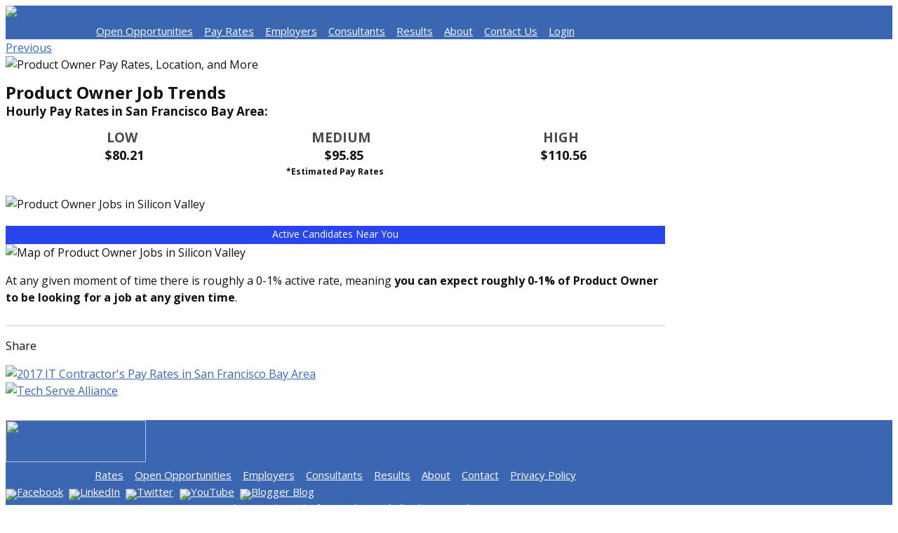

--- FILE ---
content_type: text/html; charset=UTF-8
request_url: http://advancedtalent.com/role/product-owner/
body_size: 23656
content:
<!DOCTYPE html>
<!-- Microdata markup added by Google Structured Data Markup Helper. -->
<html xmlns="http://www.w3.org/1999/xhtml" lang="en-US">
<head>
	<meta http-equiv="X-UA-Compatible" content="IE=edge,chrome=1" />

	<meta http-equiv="Content-Type" content="text/html; charset=utf-8"/>
	
	<title>Product Owner - Advanced Software Talent | Advanced Software Talent</title>
	
	<!-- W3TC-old location -->
	
	
		<link href='http://fonts.googleapis.com/css?family=Open+Sans:300,400,400italic,500,600,700,700italic&amp;subset=latin,greek-ext,cyrillic,latin-ext,greek,cyrillic-ext,vietnamese' rel='stylesheet' type='text/css' />
	
		<link href='http://fonts.googleapis.com/css?family=Open+Sans:300,400,400italic,500,600,700,700italic&amp;subset=latin,greek-ext,cyrillic,latin-ext,greek,cyrillic-ext,vietnamese' rel='stylesheet' type='text/css' />
	
		<link href='http://fonts.googleapis.com/css?family=Open+Sans:300,400,400italic,500,600,700,700italic&amp;subset=latin,greek-ext,cyrillic,latin-ext,greek,cyrillic-ext,vietnamese' rel='stylesheet' type='text/css' />
	
		<link href='http://fonts.googleapis.com/css?family=Open+Sans:300,400,400italic,500,600,700,700italic&amp;subset=latin,greek-ext,cyrillic,latin-ext,greek,cyrillic-ext,vietnamese' rel='stylesheet' type='text/css' />
	
	<link rel="stylesheet" href="http://advanced.wpenginepowered.com/wp-content/themes/Neuro-AST-v2-child/style.css?v=1.0.2" />
	
	<script type="text/javascript" src="http://advanced.wpenginepowered.com/wp-content/themes/Neuro-AST-v2/js/respond.min.js"></script>
	<link rel="stylesheet" href="http://advanced.wpenginepowered.com/wp-content/themes/Neuro-AST-v2/css/ie.css" />
	
					<meta name="viewport" content="width=device-width, initial-scale=1, maximum-scale=1" />
		<link rel="stylesheet" href="http://advanced.wpenginepowered.com/wp-content/themes/Neuro-AST-v2/css/media.css" />
				<style type="text/css">
		@media only screen and (min-device-width: 768px) and (max-device-width: 1024px) and (orientation: portrait){
			#wrapper .ei-slider{width:100% !important;}
		}
		@media only screen and (min-device-width: 768px) and (max-device-width: 1024px) and (orientation: landscape){
			#wrapper .ei-slider{width:100% !important;}
		}
		</style>
			
		<link rel="shortcut icon" href="http://advanced.wpenginepowered.com//wp-content/themes/Neuro-AST-v2/images/advanced-favicon.ico" type="image/x-icon" />
	
	
	
	
	
	<meta name='robots' content='index, follow, max-image-preview:large, max-snippet:-1, max-video-preview:-1' />
	<style>img:is([sizes="auto" i], [sizes^="auto," i]) { contain-intrinsic-size: 3000px 1500px }</style>
	
	<!-- This site is optimized with the Yoast SEO plugin v19.3 - https://yoast.com/wordpress/plugins/seo/ -->
	<link rel="canonical" href="https://advancedtalent.com/role/product-owner/" />
	<meta property="og:locale" content="en_US" />
	<meta property="og:type" content="article" />
	<meta property="og:title" content="Product Owner - Advanced Software Talent" />
	<meta property="og:description" content="[&hellip;]" />
	<meta property="og:url" content="https://advancedtalent.com/role/product-owner/" />
	<meta property="og:site_name" content="Advanced Software Talent" />
	<meta property="og:image" content="https://advancedtalent.com/wp-content/uploads/2017/09/Self-Portrait.jpg" />
	<meta property="og:image:width" content="200" />
	<meta property="og:image:height" content="200" />
	<meta property="og:image:type" content="image/jpeg" />
	<meta name="twitter:card" content="summary" />
	<script type="application/ld+json" class="yoast-schema-graph">{"@context":"https://schema.org","@graph":[{"@type":"WebSite","@id":"http://advancedtalent.com/#website","url":"http://advancedtalent.com/","name":"Advanced Software Talent","description":"We connect you to great results.","potentialAction":[{"@type":"SearchAction","target":{"@type":"EntryPoint","urlTemplate":"http://advancedtalent.com/?s={search_term_string}"},"query-input":"required name=search_term_string"}],"inLanguage":"en-US"},{"@type":"ImageObject","inLanguage":"en-US","@id":"https://advancedtalent.com/role/product-owner/#primaryimage","url":"http://advancedtalent.com/wp-content/uploads/2017/09/Self-Portrait.jpg","contentUrl":"http://advancedtalent.com/wp-content/uploads/2017/09/Self-Portrait.jpg","width":"200","height":"200","caption":"Salesforce Developer - Active Job Candidates & Pay Rates in San Francisco Bay Area"},{"@type":"WebPage","@id":"https://advancedtalent.com/role/product-owner/","url":"https://advancedtalent.com/role/product-owner/","name":"Product Owner - Advanced Software Talent","isPartOf":{"@id":"http://advancedtalent.com/#website"},"primaryImageOfPage":{"@id":"https://advancedtalent.com/role/product-owner/#primaryimage"},"datePublished":"2021-01-04T22:34:46+00:00","dateModified":"2021-01-04T22:34:46+00:00","breadcrumb":{"@id":"https://advancedtalent.com/role/product-owner/#breadcrumb"},"inLanguage":"en-US","potentialAction":[{"@type":"ReadAction","target":["https://advancedtalent.com/role/product-owner/"]}]},{"@type":"BreadcrumbList","@id":"https://advancedtalent.com/role/product-owner/#breadcrumb","itemListElement":[{"@type":"ListItem","position":1,"name":"Home","item":"http://advancedtalent.com/"},{"@type":"ListItem","position":2,"name":"Product Owner"}]}]}</script>
	<!-- / Yoast SEO plugin. -->


<link rel='dns-prefetch' href='//www.google.com' />
<link rel="alternate" type="application/rss+xml" title="Advanced Software Talent &raquo; Feed" href="http://advancedtalent.com/feed/" />
<link rel="alternate" type="application/rss+xml" title="Advanced Software Talent &raquo; Comments Feed" href="http://advancedtalent.com/comments/feed/" />
<script type="text/javascript">
/* <![CDATA[ */
window._wpemojiSettings = {"baseUrl":"https:\/\/s.w.org\/images\/core\/emoji\/16.0.1\/72x72\/","ext":".png","svgUrl":"https:\/\/s.w.org\/images\/core\/emoji\/16.0.1\/svg\/","svgExt":".svg","source":{"concatemoji":"http:\/\/advancedtalent.com\/wp-includes\/js\/wp-emoji-release.min.js?ver=6.8.3"}};
/*! This file is auto-generated */
!function(s,n){var o,i,e;function c(e){try{var t={supportTests:e,timestamp:(new Date).valueOf()};sessionStorage.setItem(o,JSON.stringify(t))}catch(e){}}function p(e,t,n){e.clearRect(0,0,e.canvas.width,e.canvas.height),e.fillText(t,0,0);var t=new Uint32Array(e.getImageData(0,0,e.canvas.width,e.canvas.height).data),a=(e.clearRect(0,0,e.canvas.width,e.canvas.height),e.fillText(n,0,0),new Uint32Array(e.getImageData(0,0,e.canvas.width,e.canvas.height).data));return t.every(function(e,t){return e===a[t]})}function u(e,t){e.clearRect(0,0,e.canvas.width,e.canvas.height),e.fillText(t,0,0);for(var n=e.getImageData(16,16,1,1),a=0;a<n.data.length;a++)if(0!==n.data[a])return!1;return!0}function f(e,t,n,a){switch(t){case"flag":return n(e,"\ud83c\udff3\ufe0f\u200d\u26a7\ufe0f","\ud83c\udff3\ufe0f\u200b\u26a7\ufe0f")?!1:!n(e,"\ud83c\udde8\ud83c\uddf6","\ud83c\udde8\u200b\ud83c\uddf6")&&!n(e,"\ud83c\udff4\udb40\udc67\udb40\udc62\udb40\udc65\udb40\udc6e\udb40\udc67\udb40\udc7f","\ud83c\udff4\u200b\udb40\udc67\u200b\udb40\udc62\u200b\udb40\udc65\u200b\udb40\udc6e\u200b\udb40\udc67\u200b\udb40\udc7f");case"emoji":return!a(e,"\ud83e\udedf")}return!1}function g(e,t,n,a){var r="undefined"!=typeof WorkerGlobalScope&&self instanceof WorkerGlobalScope?new OffscreenCanvas(300,150):s.createElement("canvas"),o=r.getContext("2d",{willReadFrequently:!0}),i=(o.textBaseline="top",o.font="600 32px Arial",{});return e.forEach(function(e){i[e]=t(o,e,n,a)}),i}function t(e){var t=s.createElement("script");t.src=e,t.defer=!0,s.head.appendChild(t)}"undefined"!=typeof Promise&&(o="wpEmojiSettingsSupports",i=["flag","emoji"],n.supports={everything:!0,everythingExceptFlag:!0},e=new Promise(function(e){s.addEventListener("DOMContentLoaded",e,{once:!0})}),new Promise(function(t){var n=function(){try{var e=JSON.parse(sessionStorage.getItem(o));if("object"==typeof e&&"number"==typeof e.timestamp&&(new Date).valueOf()<e.timestamp+604800&&"object"==typeof e.supportTests)return e.supportTests}catch(e){}return null}();if(!n){if("undefined"!=typeof Worker&&"undefined"!=typeof OffscreenCanvas&&"undefined"!=typeof URL&&URL.createObjectURL&&"undefined"!=typeof Blob)try{var e="postMessage("+g.toString()+"("+[JSON.stringify(i),f.toString(),p.toString(),u.toString()].join(",")+"));",a=new Blob([e],{type:"text/javascript"}),r=new Worker(URL.createObjectURL(a),{name:"wpTestEmojiSupports"});return void(r.onmessage=function(e){c(n=e.data),r.terminate(),t(n)})}catch(e){}c(n=g(i,f,p,u))}t(n)}).then(function(e){for(var t in e)n.supports[t]=e[t],n.supports.everything=n.supports.everything&&n.supports[t],"flag"!==t&&(n.supports.everythingExceptFlag=n.supports.everythingExceptFlag&&n.supports[t]);n.supports.everythingExceptFlag=n.supports.everythingExceptFlag&&!n.supports.flag,n.DOMReady=!1,n.readyCallback=function(){n.DOMReady=!0}}).then(function(){return e}).then(function(){var e;n.supports.everything||(n.readyCallback(),(e=n.source||{}).concatemoji?t(e.concatemoji):e.wpemoji&&e.twemoji&&(t(e.twemoji),t(e.wpemoji)))}))}((window,document),window._wpemojiSettings);
/* ]]> */
</script>
<link rel='stylesheet' id='theme-my-login-css' href='http://advanced.wpenginepowered.com/wp-content/plugins/theme-my-login/theme-my-login.css?ver=6.4.9' type='text/css' media='all' />
<style id='wp-emoji-styles-inline-css' type='text/css'>

	img.wp-smiley, img.emoji {
		display: inline !important;
		border: none !important;
		box-shadow: none !important;
		height: 1em !important;
		width: 1em !important;
		margin: 0 0.07em !important;
		vertical-align: -0.1em !important;
		background: none !important;
		padding: 0 !important;
	}
</style>
<link rel='stylesheet' id='wp-block-library-css' href='http://advanced.wpenginepowered.com/wp-includes/css/dist/block-library/style.min.css?ver=6.8.3' type='text/css' media='all' />
<style id='classic-theme-styles-inline-css' type='text/css'>
/*! This file is auto-generated */
.wp-block-button__link{color:#fff;background-color:#32373c;border-radius:9999px;box-shadow:none;text-decoration:none;padding:calc(.667em + 2px) calc(1.333em + 2px);font-size:1.125em}.wp-block-file__button{background:#32373c;color:#fff;text-decoration:none}
</style>
<style id='global-styles-inline-css' type='text/css'>
:root{--wp--preset--aspect-ratio--square: 1;--wp--preset--aspect-ratio--4-3: 4/3;--wp--preset--aspect-ratio--3-4: 3/4;--wp--preset--aspect-ratio--3-2: 3/2;--wp--preset--aspect-ratio--2-3: 2/3;--wp--preset--aspect-ratio--16-9: 16/9;--wp--preset--aspect-ratio--9-16: 9/16;--wp--preset--color--black: #000000;--wp--preset--color--cyan-bluish-gray: #abb8c3;--wp--preset--color--white: #ffffff;--wp--preset--color--pale-pink: #f78da7;--wp--preset--color--vivid-red: #cf2e2e;--wp--preset--color--luminous-vivid-orange: #ff6900;--wp--preset--color--luminous-vivid-amber: #fcb900;--wp--preset--color--light-green-cyan: #7bdcb5;--wp--preset--color--vivid-green-cyan: #00d084;--wp--preset--color--pale-cyan-blue: #8ed1fc;--wp--preset--color--vivid-cyan-blue: #0693e3;--wp--preset--color--vivid-purple: #9b51e0;--wp--preset--gradient--vivid-cyan-blue-to-vivid-purple: linear-gradient(135deg,rgba(6,147,227,1) 0%,rgb(155,81,224) 100%);--wp--preset--gradient--light-green-cyan-to-vivid-green-cyan: linear-gradient(135deg,rgb(122,220,180) 0%,rgb(0,208,130) 100%);--wp--preset--gradient--luminous-vivid-amber-to-luminous-vivid-orange: linear-gradient(135deg,rgba(252,185,0,1) 0%,rgba(255,105,0,1) 100%);--wp--preset--gradient--luminous-vivid-orange-to-vivid-red: linear-gradient(135deg,rgba(255,105,0,1) 0%,rgb(207,46,46) 100%);--wp--preset--gradient--very-light-gray-to-cyan-bluish-gray: linear-gradient(135deg,rgb(238,238,238) 0%,rgb(169,184,195) 100%);--wp--preset--gradient--cool-to-warm-spectrum: linear-gradient(135deg,rgb(74,234,220) 0%,rgb(151,120,209) 20%,rgb(207,42,186) 40%,rgb(238,44,130) 60%,rgb(251,105,98) 80%,rgb(254,248,76) 100%);--wp--preset--gradient--blush-light-purple: linear-gradient(135deg,rgb(255,206,236) 0%,rgb(152,150,240) 100%);--wp--preset--gradient--blush-bordeaux: linear-gradient(135deg,rgb(254,205,165) 0%,rgb(254,45,45) 50%,rgb(107,0,62) 100%);--wp--preset--gradient--luminous-dusk: linear-gradient(135deg,rgb(255,203,112) 0%,rgb(199,81,192) 50%,rgb(65,88,208) 100%);--wp--preset--gradient--pale-ocean: linear-gradient(135deg,rgb(255,245,203) 0%,rgb(182,227,212) 50%,rgb(51,167,181) 100%);--wp--preset--gradient--electric-grass: linear-gradient(135deg,rgb(202,248,128) 0%,rgb(113,206,126) 100%);--wp--preset--gradient--midnight: linear-gradient(135deg,rgb(2,3,129) 0%,rgb(40,116,252) 100%);--wp--preset--font-size--small: 13px;--wp--preset--font-size--medium: 20px;--wp--preset--font-size--large: 36px;--wp--preset--font-size--x-large: 42px;--wp--preset--spacing--20: 0.44rem;--wp--preset--spacing--30: 0.67rem;--wp--preset--spacing--40: 1rem;--wp--preset--spacing--50: 1.5rem;--wp--preset--spacing--60: 2.25rem;--wp--preset--spacing--70: 3.38rem;--wp--preset--spacing--80: 5.06rem;--wp--preset--shadow--natural: 6px 6px 9px rgba(0, 0, 0, 0.2);--wp--preset--shadow--deep: 12px 12px 50px rgba(0, 0, 0, 0.4);--wp--preset--shadow--sharp: 6px 6px 0px rgba(0, 0, 0, 0.2);--wp--preset--shadow--outlined: 6px 6px 0px -3px rgba(255, 255, 255, 1), 6px 6px rgba(0, 0, 0, 1);--wp--preset--shadow--crisp: 6px 6px 0px rgba(0, 0, 0, 1);}:where(.is-layout-flex){gap: 0.5em;}:where(.is-layout-grid){gap: 0.5em;}body .is-layout-flex{display: flex;}.is-layout-flex{flex-wrap: wrap;align-items: center;}.is-layout-flex > :is(*, div){margin: 0;}body .is-layout-grid{display: grid;}.is-layout-grid > :is(*, div){margin: 0;}:where(.wp-block-columns.is-layout-flex){gap: 2em;}:where(.wp-block-columns.is-layout-grid){gap: 2em;}:where(.wp-block-post-template.is-layout-flex){gap: 1.25em;}:where(.wp-block-post-template.is-layout-grid){gap: 1.25em;}.has-black-color{color: var(--wp--preset--color--black) !important;}.has-cyan-bluish-gray-color{color: var(--wp--preset--color--cyan-bluish-gray) !important;}.has-white-color{color: var(--wp--preset--color--white) !important;}.has-pale-pink-color{color: var(--wp--preset--color--pale-pink) !important;}.has-vivid-red-color{color: var(--wp--preset--color--vivid-red) !important;}.has-luminous-vivid-orange-color{color: var(--wp--preset--color--luminous-vivid-orange) !important;}.has-luminous-vivid-amber-color{color: var(--wp--preset--color--luminous-vivid-amber) !important;}.has-light-green-cyan-color{color: var(--wp--preset--color--light-green-cyan) !important;}.has-vivid-green-cyan-color{color: var(--wp--preset--color--vivid-green-cyan) !important;}.has-pale-cyan-blue-color{color: var(--wp--preset--color--pale-cyan-blue) !important;}.has-vivid-cyan-blue-color{color: var(--wp--preset--color--vivid-cyan-blue) !important;}.has-vivid-purple-color{color: var(--wp--preset--color--vivid-purple) !important;}.has-black-background-color{background-color: var(--wp--preset--color--black) !important;}.has-cyan-bluish-gray-background-color{background-color: var(--wp--preset--color--cyan-bluish-gray) !important;}.has-white-background-color{background-color: var(--wp--preset--color--white) !important;}.has-pale-pink-background-color{background-color: var(--wp--preset--color--pale-pink) !important;}.has-vivid-red-background-color{background-color: var(--wp--preset--color--vivid-red) !important;}.has-luminous-vivid-orange-background-color{background-color: var(--wp--preset--color--luminous-vivid-orange) !important;}.has-luminous-vivid-amber-background-color{background-color: var(--wp--preset--color--luminous-vivid-amber) !important;}.has-light-green-cyan-background-color{background-color: var(--wp--preset--color--light-green-cyan) !important;}.has-vivid-green-cyan-background-color{background-color: var(--wp--preset--color--vivid-green-cyan) !important;}.has-pale-cyan-blue-background-color{background-color: var(--wp--preset--color--pale-cyan-blue) !important;}.has-vivid-cyan-blue-background-color{background-color: var(--wp--preset--color--vivid-cyan-blue) !important;}.has-vivid-purple-background-color{background-color: var(--wp--preset--color--vivid-purple) !important;}.has-black-border-color{border-color: var(--wp--preset--color--black) !important;}.has-cyan-bluish-gray-border-color{border-color: var(--wp--preset--color--cyan-bluish-gray) !important;}.has-white-border-color{border-color: var(--wp--preset--color--white) !important;}.has-pale-pink-border-color{border-color: var(--wp--preset--color--pale-pink) !important;}.has-vivid-red-border-color{border-color: var(--wp--preset--color--vivid-red) !important;}.has-luminous-vivid-orange-border-color{border-color: var(--wp--preset--color--luminous-vivid-orange) !important;}.has-luminous-vivid-amber-border-color{border-color: var(--wp--preset--color--luminous-vivid-amber) !important;}.has-light-green-cyan-border-color{border-color: var(--wp--preset--color--light-green-cyan) !important;}.has-vivid-green-cyan-border-color{border-color: var(--wp--preset--color--vivid-green-cyan) !important;}.has-pale-cyan-blue-border-color{border-color: var(--wp--preset--color--pale-cyan-blue) !important;}.has-vivid-cyan-blue-border-color{border-color: var(--wp--preset--color--vivid-cyan-blue) !important;}.has-vivid-purple-border-color{border-color: var(--wp--preset--color--vivid-purple) !important;}.has-vivid-cyan-blue-to-vivid-purple-gradient-background{background: var(--wp--preset--gradient--vivid-cyan-blue-to-vivid-purple) !important;}.has-light-green-cyan-to-vivid-green-cyan-gradient-background{background: var(--wp--preset--gradient--light-green-cyan-to-vivid-green-cyan) !important;}.has-luminous-vivid-amber-to-luminous-vivid-orange-gradient-background{background: var(--wp--preset--gradient--luminous-vivid-amber-to-luminous-vivid-orange) !important;}.has-luminous-vivid-orange-to-vivid-red-gradient-background{background: var(--wp--preset--gradient--luminous-vivid-orange-to-vivid-red) !important;}.has-very-light-gray-to-cyan-bluish-gray-gradient-background{background: var(--wp--preset--gradient--very-light-gray-to-cyan-bluish-gray) !important;}.has-cool-to-warm-spectrum-gradient-background{background: var(--wp--preset--gradient--cool-to-warm-spectrum) !important;}.has-blush-light-purple-gradient-background{background: var(--wp--preset--gradient--blush-light-purple) !important;}.has-blush-bordeaux-gradient-background{background: var(--wp--preset--gradient--blush-bordeaux) !important;}.has-luminous-dusk-gradient-background{background: var(--wp--preset--gradient--luminous-dusk) !important;}.has-pale-ocean-gradient-background{background: var(--wp--preset--gradient--pale-ocean) !important;}.has-electric-grass-gradient-background{background: var(--wp--preset--gradient--electric-grass) !important;}.has-midnight-gradient-background{background: var(--wp--preset--gradient--midnight) !important;}.has-small-font-size{font-size: var(--wp--preset--font-size--small) !important;}.has-medium-font-size{font-size: var(--wp--preset--font-size--medium) !important;}.has-large-font-size{font-size: var(--wp--preset--font-size--large) !important;}.has-x-large-font-size{font-size: var(--wp--preset--font-size--x-large) !important;}
:where(.wp-block-post-template.is-layout-flex){gap: 1.25em;}:where(.wp-block-post-template.is-layout-grid){gap: 1.25em;}
:where(.wp-block-columns.is-layout-flex){gap: 2em;}:where(.wp-block-columns.is-layout-grid){gap: 2em;}
:root :where(.wp-block-pullquote){font-size: 1.5em;line-height: 1.6;}
</style>
<link rel='stylesheet' id='ast-footer-bar-css' href='http://advanced.wpenginepowered.com/wp-content/plugins/AST-Footer-Bar/ast-footer-bar.css?ver=6.8.3' type='text/css' media='all' />
<link rel='stylesheet' id='ccscripts-css' href='http://advanced.wpenginepowered.com/wp-content/plugins/computer-courage/style.css?ver=6.8.3' type='text/css' media='all' />
<style id='responsive-menu-inline-css' type='text/css'>
#rmp_menu_trigger-1645{width: 50px;height: 50px;position: fixed;top: 10px;border-radius: 5px;display: none;text-decoration: none;right: 2%;background: transparent;transition: transform 0.25s, background-color 1s}#rmp_menu_trigger-1645 .rmp-trigger-box{width: 33px;color: #ffffff}#rmp_menu_trigger-1645 .rmp-trigger-icon-active, #rmp_menu_trigger-1645 .rmp-trigger-text-open{display: none}#rmp_menu_trigger-1645.is-active .rmp-trigger-icon-active, #rmp_menu_trigger-1645.is-active .rmp-trigger-text-open{display: inline}#rmp_menu_trigger-1645.is-active .rmp-trigger-icon-inactive, #rmp_menu_trigger-1645.is-active .rmp-trigger-text{display: none}#rmp_menu_trigger-1645 .rmp-trigger-label{color: #ffffff;pointer-events: none;line-height: 13px;font-family: inherit;font-size: 13px;display: inline;text-transform: inherit}#rmp_menu_trigger-1645 .rmp-trigger-label.rmp-trigger-label-top{display: block;margin-bottom: 12px}#rmp_menu_trigger-1645 .rmp-trigger-label.rmp-trigger-label-bottom{display: block;margin-top: 12px}#rmp_menu_trigger-1645 .responsive-menu-pro-inner{display: block}#rmp_menu_trigger-1645 .responsive-menu-pro-inner, #rmp_menu_trigger-1645 .responsive-menu-pro-inner::before, #rmp_menu_trigger-1645 .responsive-menu-pro-inner::after{width: 33px;height: 5px;background-color: #ffffff;border-radius: 4px;position: absolute}#rmp_menu_trigger-1645.is-active .responsive-menu-pro-inner, #rmp_menu_trigger-1645.is-active .responsive-menu-pro-inner::before, #rmp_menu_trigger-1645.is-active .responsive-menu-pro-inner::after{background-color: #ffffff}#rmp_menu_trigger-1645:hover .responsive-menu-pro-inner, #rmp_menu_trigger-1645:hover .responsive-menu-pro-inner::before, #rmp_menu_trigger-1645:hover .responsive-menu-pro-inner::after{background-color: #ffffff}@media screen and (max-width: 880px){#rmp_menu_trigger-1645{display: block}#rmp-container-1645{position: fixed;top: 0;margin: 0;transition: transform 0.25s;overflow: auto;display: block;width: 67%;background-color: #000000;background-image: url("");height: 100%;right: 0;padding-top: 0px;padding-left: 0px;padding-bottom: 0px;padding-right: 0px}#rmp-menu-wrap-1645{padding-top: 0px;padding-left: 0px;padding-bottom: 0px;padding-right: 0px;background-color: #000000}#rmp-menu-wrap-1645 .rmp-menu, #rmp-menu-wrap-1645 .rmp-submenu{width: 100%;box-sizing: border-box;margin: 0;padding: 0}#rmp-menu-wrap-1645 .rmp-submenu-depth-1 .rmp-menu-item-link{padding-left: 10%}#rmp-menu-wrap-1645 .rmp-submenu-depth-2 .rmp-menu-item-link{padding-left: 15%}#rmp-menu-wrap-1645 .rmp-submenu-depth-3 .rmp-menu-item-link{padding-left: 20%}#rmp-menu-wrap-1645 .rmp-submenu-depth-4 .rmp-menu-item-link{padding-left: 25%}#rmp-menu-wrap-1645 .rmp-submenu.rmp-submenu-open{display: block}#rmp-menu-wrap-1645 .rmp-menu-item{width: 100%;list-style: none;margin: 0}#rmp-menu-wrap-1645 .rmp-menu-item-link{height: 44px;line-height: 40px;font-size: 19px;border-bottom: 1px solid #3b67b2;font-family: inherit;color: #ffffff;text-align: left;background-color: #000000;font-weight: normal;letter-spacing: 0px;display: block;width: 100%;text-decoration: none;position: relative;overflow: hidden;transition: background-color 1s, border-color 1s, 1s;padding: 0 5%;padding-right: 54px}#rmp-menu-wrap-1645 .rmp-menu-item-link:after, #rmp-menu-wrap-1645 .rmp-menu-item-link:before{display: none}#rmp-menu-wrap-1645 .rmp-menu-item-link:hover{color: #ffffff;border-color: #3b67b2;background-color: #000000}#rmp-menu-wrap-1645 .rmp-menu-item-link:focus{outline: none;border-color: unset;box-shadow: unset}#rmp-menu-wrap-1645 .rmp-menu-item-link .rmp-font-icon{height: 44px;line-height: 40px;margin-right: 10px;font-size: 19px}#rmp-menu-wrap-1645 .rmp-menu-current-item .rmp-menu-item-link{color: #ffffff;border-color: #212121;background-color: #000000}#rmp-menu-wrap-1645 .rmp-menu-current-item .rmp-menu-item-link:hover{color: #ffffff;border-color: #3f3f3f;background-color: #000000}#rmp-menu-wrap-1645 .rmp-menu-subarrow{position: absolute;top: 0;bottom: 0;text-align: center;overflow: hidden;background-size: cover;overflow: hidden;right: 0;border-left-style: solid;border-left-color: #3b67b2;border-left-width: 1px;height: 44px;width: 44px;color: #ffffff;background-color: #3b67b2}#rmp-menu-wrap-1645 .rmp-menu-subarrow:hover{color: #ffffff;border-color: #3b67b2;background-color: #000000}#rmp-menu-wrap-1645 .rmp-menu-subarrow .rmp-font-icon{margin-right: unset}#rmp-menu-wrap-1645 .rmp-menu-subarrow *{vertical-align: middle;line-height: 44px}#rmp-menu-wrap-1645 .rmp-menu-subarrow-active{display: block;background-size: cover;color: #ffffff;border-color: #212121;background-color: #212121}#rmp-menu-wrap-1645 .rmp-menu-subarrow-active:hover{color: #ffffff;border-color: #3f3f3f;background-color: #3f3f3f}#rmp-menu-wrap-1645 .rmp-submenu{display: none}#rmp-menu-wrap-1645 .rmp-submenu .rmp-menu-item-link{height: 40px;line-height: 40px;letter-spacing: 0px;font-size: 13px;border-bottom: 0px solid #1d4354;font-family: inherit;font-weight: normal;color: #fff;text-align: left;background-color: inherit}#rmp-menu-wrap-1645 .rmp-submenu .rmp-menu-item-link:hover{color: #fff;border-color: #1d4354;background-color: inherit}#rmp-menu-wrap-1645 .rmp-submenu .rmp-menu-current-item .rmp-menu-item-link{color: #fff;border-color: #1d4354;background-color: inherit}#rmp-menu-wrap-1645 .rmp-submenu .rmp-menu-current-item .rmp-menu-item-link:hover{color: #fff;border-color: #3f3f3f;background-color: inherit}#rmp-menu-wrap-1645 .rmp-submenu .rmp-menu-subarrow{right: 0;border-right: unset;border-left-style: solid;border-left-color: #1d4354;border-left-width: 0px;height: 39px;line-height: 39px;width: 40px;color: #fff;background-color: inherit}#rmp-menu-wrap-1645 .rmp-submenu .rmp-menu-subarrow:hover{color: #fff;border-color: #3f3f3f;background-color: inherit}#rmp-menu-wrap-1645 .rmp-submenu .rmp-menu-subarrow-active{color: #fff;border-color: #1d4354;background-color: inherit}#rmp-menu-wrap-1645 .rmp-submenu .rmp-menu-subarrow-active:hover{color: #fff;border-color: #3f3f3f;background-color: inherit}#rmp-menu-wrap-1645 .rmp-menu-item-description{margin: 0;padding: 5px 5%;opacity: 0.8;color: #ffffff}#rmp-search-box-1645{display: block;padding-top: 0px;padding-left: 5%;padding-bottom: 0px;padding-right: 5%}#rmp-search-box-1645 .rmp-search-form{margin: 0}#rmp-search-box-1645 .rmp-search-box{background: #ffffff;border: 1px solid #dadada;color: #333333;width: 100%;padding: 0 5%;border-radius: 30px;height: 45px;-webkit-appearance: none}#rmp-search-box-1645 .rmp-search-box::placeholder{color: #c7c7cd}#rmp-search-box-1645 .rmp-search-box:focus{background-color: #ffffff;outline: 2px solid #dadada;color: #333333}#rmp-menu-title-1645{background-color: #3b67b2;color: #ffffff;text-align: center;font-size: 19px;padding-top: 10%;padding-left: 5%;padding-bottom: 0%;padding-right: 5%;font-weight: 400;transition: background-color 1s, border-color 1s, color 1s}#rmp-menu-title-1645:hover{background-color: #3b67b2;color: #ffffff}#rmp-menu-title-1645 > a{color: #ffffff;width: 100%;background-color: unset;text-decoration: none}#rmp-menu-title-1645 > a:hover{color: #ffffff}#rmp-menu-title-1645 .rmp-font-icon{font-size: 19px}#rmp-menu-additional-content-1645{padding-top: 0px;padding-left: 5%;padding-bottom: 0px;padding-right: 5%;color: #ffffff;text-align: center;font-size: 16px}}.rmp-container{display: none;visibility: visible;padding: 0px 0px 0px 0px;z-index: 99998;transition: all 0.3s}.rmp-container.rmp-fade-top, .rmp-container.rmp-fade-left, .rmp-container.rmp-fade-right, .rmp-container.rmp-fade-bottom{display: none}.rmp-container.rmp-slide-left, .rmp-container.rmp-push-left{transform: translateX(-100%);-ms-transform: translateX(-100%);-webkit-transform: translateX(-100%);-moz-transform: translateX(-100%)}.rmp-container.rmp-slide-left.rmp-menu-open, .rmp-container.rmp-push-left.rmp-menu-open{transform: translateX(0);-ms-transform: translateX(0);-webkit-transform: translateX(0);-moz-transform: translateX(0)}.rmp-container.rmp-slide-right, .rmp-container.rmp-push-right{transform: translateX(100%);-ms-transform: translateX(100%);-webkit-transform: translateX(100%);-moz-transform: translateX(100%)}.rmp-container.rmp-slide-right.rmp-menu-open, .rmp-container.rmp-push-right.rmp-menu-open{transform: translateX(0);-ms-transform: translateX(0);-webkit-transform: translateX(0);-moz-transform: translateX(0)}.rmp-container.rmp-slide-top, .rmp-container.rmp-push-top{transform: translateY(-100%);-ms-transform: translateY(-100%);-webkit-transform: translateY(-100%);-moz-transform: translateY(-100%)}.rmp-container.rmp-slide-top.rmp-menu-open, .rmp-container.rmp-push-top.rmp-menu-open{transform: translateY(0);-ms-transform: translateY(0);-webkit-transform: translateY(0);-moz-transform: translateY(0)}.rmp-container.rmp-slide-bottom, .rmp-container.rmp-push-bottom{transform: translateY(100%);-ms-transform: translateY(100%);-webkit-transform: translateY(100%);-moz-transform: translateY(100%)}.rmp-container.rmp-slide-bottom.rmp-menu-open, .rmp-container.rmp-push-bottom.rmp-menu-open{transform: translateX(0);-ms-transform: translateX(0);-webkit-transform: translateX(0);-moz-transform: translateX(0)}.rmp-container::-webkit-scrollbar{width: 0px}.rmp-container ::-webkit-scrollbar-track{box-shadow: inset 0 0 5px transparent}.rmp-container ::-webkit-scrollbar-thumb{background: transparent}.rmp-container ::-webkit-scrollbar-thumb:hover{background: transparent}.rmp-container .rmp-menu-wrap .rmp-menu{transition: none;border-radius: 0;box-shadow: none;background: none;border: 0;bottom: auto;box-sizing: border-box;clip: auto;color: #666;display: block;float: none;font-family: inherit;font-size: 14px;height: auto;left: auto;line-height: 1.7;list-style-type: none;margin: 0;min-height: auto;max-height: none;opacity: 1;outline: none;overflow: visible;padding: 0;position: relative;pointer-events: auto;right: auto;text-align: left;text-decoration: none;text-indent: 0;text-transform: none;transform: none;top: auto;visibility: inherit;width: auto;word-wrap: break-word;white-space: normal}.rmp-container .rmp-menu-additional-content{display: block;word-break: break-word}.rmp-container .rmp-menu-title{display: flex;flex-direction: column}.rmp-container .rmp-menu-title .rmp-menu-title-image{max-width: 100%;margin-bottom: 15px;display: block;margin: auto;margin-bottom: 15px}button.rmp_menu_trigger{z-index: 999999;overflow: hidden;outline: none;border: 0;display: none;margin: 0;transition: transform 0.5s, background-color 0.5s;padding: 0}button.rmp_menu_trigger .responsive-menu-pro-inner::before, button.rmp_menu_trigger .responsive-menu-pro-inner::after{content: "";display: block}button.rmp_menu_trigger .responsive-menu-pro-inner::before{top: 10px}button.rmp_menu_trigger .responsive-menu-pro-inner::after{bottom: 10px}button.rmp_menu_trigger .rmp-trigger-box{width: 40px;display: inline-block;position: relative;pointer-events: none;vertical-align: super}.admin-bar .rmp-container, .admin-bar .rmp_menu_trigger{margin-top: 32px !important}@media screen and (max-width: 782px){.admin-bar .rmp-container, .admin-bar .rmp_menu_trigger{margin-top: 46px !important}}.rmp-menu-trigger-boring .responsive-menu-pro-inner{transition-property: none}.rmp-menu-trigger-boring .responsive-menu-pro-inner::after, .rmp-menu-trigger-boring .responsive-menu-pro-inner::before{transition-property: none}.rmp-menu-trigger-boring.is-active .responsive-menu-pro-inner{transform: rotate(45deg)}.rmp-menu-trigger-boring.is-active .responsive-menu-pro-inner:before{top: 0;opacity: 0}.rmp-menu-trigger-boring.is-active .responsive-menu-pro-inner:after{bottom: 0;transform: rotate(-90deg)}
</style>
<link rel='stylesheet' id='dashicons-css' href='http://advanced.wpenginepowered.com/wp-includes/css/dashicons.min.css?ver=6.8.3' type='text/css' media='all' />
<link rel='stylesheet' id='ast-font-css' href='http://advanced.wpenginepowered.com/wp-content/themes/Neuro-AST-v2/css/ast-fonts.css?ver=6.8.3' type='text/css' media='all' />
<script type="text/javascript" src="http://advanced.wpenginepowered.com/wp-includes/js/jquery/jquery.min.js?ver=3.7.1" id="jquery-core-js"></script>
<script type="text/javascript" src="http://advanced.wpenginepowered.com/wp-includes/js/jquery/jquery-migrate.min.js?ver=3.4.1" id="jquery-migrate-js"></script>
<script type="text/javascript" src="https://www.google.com/recaptcha/api.js?hl=en-US&amp;ver=6.8.3" id="recaptcha-js"></script>
<link rel="https://api.w.org/" href="http://advancedtalent.com/wp-json/" /><link rel="EditURI" type="application/rsd+xml" title="RSD" href="http://advancedtalent.com/xmlrpc.php?rsd" />
<link rel='shortlink' href='http://advancedtalent.com/?p=1631' />
<link rel="alternate" title="oEmbed (JSON)" type="application/json+oembed" href="http://advancedtalent.com/wp-json/oembed/1.0/embed?url=http%3A%2F%2Fadvancedtalent.com%2Frole%2Fproduct-owner%2F" />
<link rel="alternate" title="oEmbed (XML)" type="text/xml+oembed" href="http://advancedtalent.com/wp-json/oembed/1.0/embed?url=http%3A%2F%2Fadvancedtalent.com%2Frole%2Fproduct-owner%2F&#038;format=xml" />

		<!-- GA Google Analytics @ https://m0n.co/ga -->
		<script>
			(function(i,s,o,g,r,a,m){i['GoogleAnalyticsObject']=r;i[r]=i[r]||function(){
			(i[r].q=i[r].q||[]).push(arguments)},i[r].l=1*new Date();a=s.createElement(o),
			m=s.getElementsByTagName(o)[0];a.async=1;a.src=g;m.parentNode.insertBefore(a,m)
			})(window,document,'script','https://www.google-analytics.com/analytics.js','ga');
			ga('create', 'UA-19953239-5', 'auto');
			ga('require', 'displayfeatures');
			ga('send', 'pageview');
		</script>

	<!-- Stream WordPress user activity plugin v3.2.2 -->
<style type="text/css">
ul.scfw_16px li, ul.scfw_24px li, ul.scfw_32px li, ul.scfw_16px li a, ul.scfw_24px li a, ul.scfw_32px li a {
	display:inline !important;
	float:none !important;
	border:0 !important;
	background:transparent none !important;
	margin:0 !important;
	padding:0 .1rem 0 0 !important;
}
ul.scfw_16px li {
	margin:0 2px 0 0 !important;
}
ul.scfw_24px li {
	margin:0 3px 0 0 !important;
}
ul.scfw_32px li {
	margin:0 5px 0 0 !important;
}
ul.scfw_text_img li:before, ul.scfw_16px li:before, ul.scfw_24px li:before, ul.scfw_32px li:before {
	content:none !important;
}
.scfw img {
	float:none !important;
}
</style>	
			<style type="text/css" id="wp-custom-css">
			/*
You can add your own CSS here.

Click the help icon above to learn more.
*/

#responsive-menu-container #responsive-menu li.responsive-menu-item a, #responsive-menu .responsive-menu li a {
  color: #FFFFFF !important; }

div#responsive-menu-wrapper ul#responsive-menu {
   text-align: left !important;
}

.roles-h1 {
  font-size: 24px !important;
}

.roles-h3, .roles-h2 {
  font-size: 18px !important;
}

.roles-h5 {
  font-size: 13px !important;
}

.h2-resemble-h1 {
  color: #3B67B2 !important;
line-height: 34px !important;
    font-size: 32px !important;
font-family: "Open Sans", Arial, Helvetica, sans-serif !important;
font-weight: 300;
    margin: 1em 0;
display: block;
}

.home-section--3 {
    background-color: #5C5E6B !important;
}

.home-section--4 {
    background-color: #3184D2 !important;
}

.intro h1 {
    text-align: left !important;
}

.underline {
   text-decoration: underline;
}

/* Roles Business Analyst - new prototype Sidebar CSS start */
.roles-sidebar-text, .roles-featured-job-text { font-size: 12px; margin: 0 0 15px 0; line-height: 15px !important;}

.roles-featured-job-location {
	color: #007f00;
    font-size: 11px;
    font-weight: 400;
	margin: 0 0 15px 0; 
	line-height: 15px !important;}

.roles-featured-job-text, .job-listing-more {
	color:# 000;
	font-size: 12px;
}

.more {
	display: none; }
a.showLink, a.hideLink {
	text-decoration: none;
	color: #36f;
	padding-left: 8px;}

#sidebar-toggle-1128, #sidebar-toggle-1139, #sidebar-toggle-1141, #sidebar-toggle-1137, #sidebar-toggle-912, #sidebar-toggle-941, #sidebar-toggle-945, #sidebar-toggle-951, #sidebar-toggle-968, #sidebar-toggle-956, #sidebar-toggle-967, #sidebar-toggle-970, #sidebar-toggle-973, #sidebar-toggle-947, #sidebar-toggle-949, #sidebar-toggle-958, #sidebar-toggle-961, #sidebar-toggle-966, #sidebar-toggle-969, #sidebar-toggle-964, #sidebar-toggle-971, #sidebar-toggle-972 { font-size: 12px !important; text-decoration: underline; }

#post-toggle-1128, #post-toggle-971, #post-toggle-972, #post-toggle-947, #post-toggle-949, #post-toggle-945, #post-toggle-941, #post-toggle-956, #post-toggle-951, #post-toggle-961, #post-toggle-966, #post-toggle-968, #post-toggle-970, #post-toggle-958, #post2-toggle-958, #post3-toggle-958, #post2-toggle-949, #post-toggle-973, #post2-toggle-973, #post2-toggle-1128, #post3-toggle-1128, #post4-toggle-1128, #post2-toggle-971, #post2-toggle-966, #post2-toggle-968, #post2-toggle-941, #post3-toggle-941, #post2-toggle-956, #post3-toggle-956, #post-toggle-951, #post2-toggle-951, #post2-toggle-912, #post-toggle-912, #post-toggle-969, #post2-toggle-969, #post-toggle-964, #post2-toggle-912, #post3-toggle-912, #post2-toggle-967, #post3-toggle-967, #post2-toggle-947, #post3-toggle-947, #post-toggle-947, #post3-toggle-951, #post4-toggle-951, #post4-toggle-947, #post2-toggle-972, #post4-toggle-967, #post2-toggle-961, #post3-toggle-970, #post5-toggle-967, #post3-toggle-969, #post4-toggle-969, #post5-toggle-969, #post5-toggle-951, #postTW-toggle-951, #postTechProjMgr-toggle-1128, #postTechProjMgr-toggle-956, #postITBusAnalyst-toggle-956, #postITBusAnalyst-toggle-961, #postBusSysAnalyst3-toggle-961, #postAsstProjMgr-toggle-964, #postITBusSysAnalyst-toggle-964, #post2-toggle-964, #postCognos-toggle-973, #postCognos-toggle-971, #postCognos-toggle-958, #postCognos-toggle-949, #postBusSysAnalyst3-toggle-972, #postITBusSysAnalyst-toggle-972, #postDevOpsEng-toggle-947, #postTW2-toggle-945, #postTechProjMgr-toggle-945, #postITBusSysAnalyst-toggle-945, #postJavaDev-toggle-945, #postDevOpsEng-toggle-945, #postStudyDatMgr-toggle-1128, #postStudyDatMgr-toggle-912, #postStudyDatMgr-toggle-956, #postStudyDatMgr-toggle-951, #postStudyDatMgr-toggle-969, #postSalesBSA-toggle-949, #postRaveDev-toggle-958,  #postRaveDev-toggle-971, #postRaveDev-toggle-972, #postRaveDev-toggle-973, #postRaveDev-toggle-941, #postRaveDev-toggle-969, #postRaveDev-toggle-1128, #postSAPSecAnalyst-toggle-941, #postMedicaidAnalyst-toggle-971, #postMedicaidAnalyst-toggle-970, #postMedicaidAnalyst-toggle-967, #postMedicaidAnalyst-toggle-969, #postMedicaidAnalyst-toggle-966, #postMedicaidAnalyst-toggle-964, #postMedicaidAnalyst-toggle-961, #postMedicaidAnalyst-toggle-956, #postMedicaidAnalyst-toggle-951, #postMedicaidAnalyst-toggle-1128, #postITProjMgr2-toggle-912, #postITProjMgr2-toggle-961, #postITProjMgr2-toggle-964, #postSrSoftEng-toggle-949, #postSoftEngSeq-toggle-949, #postSrSoftEng-toggle-958, #postSoftEngSeq-toggle-958, #postSrSoftEng-toggle-967, #postSrSoftEng-toggle-968, #postSoftEngSeq-toggle-968, #postSrSoftEng-toggle-970, #postSoftEngSeq-toggle-970, #postSASProg-toggle-970, #postSrSoftEng-toggle-972, #postSoftEngSeq-toggle-972, #postSASProg-toggle-972, #postSrSoftEng-toggle-973, #postSoftEngSeq-toggle-973, #postSoftEngSeq-toggle-966, #postTechRec-toggle-912, #postProjMgrLIMS-toggle-961, #postProjMgrLIMS-toggle-964,
#postSoftEngFront-toggle-967,
#postSoftEngFront-toggle-972,
#postBusSysAnalyst-toggle-941,
#postPythDev-toggle-966,
#postPythDev-toggle-968,
#postPythDev-toggle-970,
#postPythDev-toggle-973,
#postSrBackEndDev-toggle-973,
#postSrBackEndDev-toggle-970,
#postSrBackEndDev-toggle-966,
#postSrBackEndDev-toggle-968,
#postSysEngII-toggle-971,
#postBusSysAnalyst-toggle-956,
#postPDProjMgr-toggle-961, #postITSysAnalyst-toggle-973, #postITSysAnalyst-toggle-971, #postITSysAnalyst-toggle-970, #postITSysAnalyst-toggle-968, #postITSysAnalyst-toggle-958, #postITSysAnalyst-toggle-956, #postClinSASProg-toggle-971, #postClinSASProg-toggle-972, #postClinSASProg-toggle-970, #postClinSASProg-toggle-968, #postClinSASProg-toggle-958, #postClinSASProg-toggle-966,
#postBusSysAn-toggle-941, #postBusSysAn-toggle-956, #postBusSysAn-toggle-964, #postITProjMgr1030-toggle-912,
#postLampDev-toggle-949,
#postLampDev-toggle-968,
#postLampDev-toggle-973, #postSrProjMgr-toggle-912, #postSrProjMgr-toggle-1128, #postSharePtBSA-toggle-1128, #postSharePtBSA-toggle-912, #postSharePtBSA-toggle-964                                 {text-decoration: underline; }

#postSharePtBSA-content-964 h5, #postSharePtBSA-content-912 h5, #postSharePtBSA-content-1128 h5, #postSrProjMgr-content-1128 h5, #postSrProjMgr-content-912 h5, #postLampDev-content-949 h5, #postLampDev-content-968 h5, #postLampDev-content-973 h5, #postITProjMgr1030-content-912 h5, #postBusSysAn-content-941 h5, #postBusSysAn-content-956 h5, #postBusSysAn-content-964 h5, #postClinSASProg-content-966 h5, #postClinSASProg-content-958 h5, #postClinSASProg-content-968 h5, #postClinSASProg-content-970 h5, #postClinSASProg-content-972 h5, #postClinSASProg-content-971 h5, #postITSysAnalyst-content-956 h5, #postITSysAnalyst-content-958 h5, #postITSysAnalyst-content-968 h5, #postITSysAnalyst-content-970 h5, #postITSysAnalyst-content-971 h5, #postITSysAnalyst-content-973 h5, #postPDProjMgr-content-961 h5, #postBusSysAnalyst-content-956 h5, #postSysEngII-content-971 h5, #postSrBackEndDev-content-968 h5, #postSrBackEndDev-content-966 h5, #postSrBackEndDev-content-970 h5, #postSrBackEndDev-content-973 h5, #postPythDev-content-970 h5, #postPythDev-content-973 h5, #postPythDev-content-966 h5, #postPythDev-content-968 h5, #postBusSysAnalyst-content-941 h5, #postSoftEngFront-content-967 h5, #postSoftEngFront-content-972 h5, #postProjMgrLIMS-content-961 h5, #postProjMgrLIMS-content-964 h5, #postTechRec-content-912 h5, #postSoftEngSeq-content-966 h5, #postSASProg-content-970 h5, #postSrSoftEng-content-970 h5, #postSoftEngSeq-content-970 h5, #postSASProg-content-972 h5, #postSrSoftEng-content-972 h5, #postSoftEngSeq-content-972 h5, #postSrSoftEng-content-958 h5, #postSoftEngSeq-content-958 h5, #postSrSoftEng-content-949 h5, #postSoftEngSeq-content-949 h5, #postSrSoftEng-content-967 h5, #postSrSoftEng-content-968 h5, #postSoftEngSeq-content-968 h5, #postSrSoftEng-content-973 h5, #postSoftEngSeq-content-973 h5, #postITProjMgr2-content-964 h5, #postITProjMgr2-content-961 h5, #postITProjMgr2-content-912 h5, #postMedicaidAnalyst-content-1128 h5, #postMedicaidAnalyst-content-951 h5, #postMedicaidAnalyst-content-956 h5, #postMedicaidAnalyst-content-961 h5, #postMedicaidAnalyst-content-964 h5, #postMedicaidAnalyst-content-966 h5, #postMedicaidAnalyst-content-967 h5, #postMedicaidAnalyst-content-969 h5, #postMedicaidAnalyst-content-970 h5, #postMedicaidAnalyst-content-971 h5, #postBusSysAnalyst3-content-972 h5, #postRaveDev-content-969 h5, #postRaveDev-content-1128 h5, #postSAPSecAnalyst-content-941 h5, #postRaveDev-content-941 h5, #postRaveDev-content-958 h5, #postRaveDev-content-971 h5, #postRaveDev-content-972 h5, #postRaveDev-content-973 h5, #postSalesBSA-content-949 h5, #postStudyDatMgr-content-969 h5, #postStudyDatMgr-content-951 h5, #postStudyDatMgr-content-956 h5, #postStudyDatMgr-content-912 h5, #postStudyDatMgr-content-1128 h5, #postDevOpsEng-content-945 h5, #postJavaDev-content-945 h5, #postITBusSysAnalyst-content-945 h5, #postTechProjMgr-content-945 h5, #postTW2-content-945 h5, #postITBusSysAnalyst-content-947 h5, #postITBusSysAnalyst-content-972 h5, #postCognos-content-972 h5, #postCognos-content-949 h5, #postCognos-content-958 h5, #postCognos-content-971 h5, #postCognos-content-973 h5,  #postAsstProjMgr-content-964 h5, #post2-content-964 h5, #postITBusSysAnalyst-content-964 h5, #postBusSysAnalyst3-content-961 h5, #postITBusAnalyst-content-961 h5, #postITBusAnalyst-content-956 h5, #postTechProjMgr-content-956 h5, #postTechProjMgr-content-1128 h5, #postTW-content-951 h5, #post5-content-951 h5, #post5-content-969 h5, #post4-content-969 h5, #post3-content-969 h5, #post5-content-967, h5.roles-h5, #post3-content-970 h5, #post2-content-961 h5, #post4-content-967 h5, #post2-content-972 h5, #post4-content-947 h5, #post4-content-951 h5, #post3-content-951 h5, #post3-content-967 h5, #post-content-947 h5, #post2-content-967 h5, #post2-content-947 h5, #post3-content-947 h5, #post3-content-912 h5, #post-content-969 h5, #post2-content-969 h5, #post2-content-912 h5, #post-content-951 h5, #post2-content-951 h5, #post2-content-956 h5, #post3-content-956 h5, #post2-content-941 h5, #post2-content-968 h5, #post2-content-966 h5, #post2-content-971 h5, #post2-content-958 h5, #post3-content-958 h5, #post2-content-949 h5, #post2-content-973 h5, #post2-content-1128 h5, #post3-content-1128 h5, #post4-content-1128 h5  {font-size: 16px !important; }

.gray-divider { background-color: #D0D0D0; height: 1px; width: 100%; margin: 28px 0 3px 0; }

/* business analyst roles prototype main page elements */
#rates section {float:left; width:33.3%; text-align: center;}
.clear {clear:both;}
.rate-subhead {font-size:19px !important; margin: 13px -18px 0 0 !important; color: #4A4A4C;}
.rate-amount {font-size: 18px !important; margin: -20px 0 0 25px !important;}
.estimated-text {font-size: 12px !important; margin: 0 0 0 0 !important;}
.rates-h2-subhead {font-size:17px !important; margin: -13px 4px 0 0 !important;}
.business-analyst-h1 {margin-top: -17px !important;}
.post-1128 .col-md-12 img, .post-1128 .post-content, .post-964 .col-md-12 img, .post-964 .post-content, .post-972 .col-md-12 img, .post-972 .post-content, .post-973 .col-md-12 img, .post-973 .post-content, .post-961 .col-md-12 img, .post-961 .post-content, .post-967 .col-md-12 img, .post-967 .post-content, .post-966 .col-md-12 img, .post-966 .post-content, .post-969 .col-md-12 img, .post-969 .post-content, .post-970 .col-md-12 img, .post-970 .post-content, .post-971 .col-md-12 img, .post-971 .post-content, .post-968 .col-md-12 img, .post-968 .post-content, .post-912 .col-md-12 img, .post-912 .post-content, .post-1137 .col-md-12 img, .post-1137 .post-content, .post-1139 .col-md-12 img, .post-1139 .post-content, .post-1141 .col-md-12 img, .post-1141 .post-content, .post-941 .col-md-12 img, .post-941 .post-content, .post-945 .col-md-12 img, .post-945 .post-content, .post-947 .col-md-12 img, .post-947 .post-content, .post-949 .col-md-12 img, .post-949 .post-content, .post-951 .col-md-12 img, .post-951 .post-content, .post-956 .col-md-12 img, .post-956 .post-content, .post-958 .col-md-12 img, .post-958 .post-content {display: none;}

ol.roles-lower-alpha-list {
     list-style-type: lower-alpha !important;
}



.project-mgr-li {
    padding-bottm: 29px !important;
}
.roles-map-subhead { background-color: #2A45ED; height: 26px; color: #fff; font-size: 14px; text-align: center; margin: 19px 0 0 0; }

.roles-h2-subhead-sidebar { font-size: 18px !important;}

.roles-h3-subhead-sidebar { font-size: 16px !important;}

.roles-body-text-not-sidebar, .roles-main-body-text {font-size: 12px !important;}

.roles-main-body-text {line-height: 16px !important;}

ul.roles-list li {
    display: block;
    line-height: 18px !important;
    display: list-item;
}
ul.roles-list {
    text-align: left;
    list-style-type: disc !important;
    font-size: 12px !important;
    padding: 5px;
}

ol.roles-list {
    text-align: left;
    list-style-type: lower-number;
    font-size: 12px !important;
    padding-left: 5px;
}
ol.roles-list li {
    line-height: 18px !important;
    display: list-item;
}

.roles-list-after-showhide, ul.roles-list-after-showhide li {
    margin: 0 0 0 0; !important;
	padding: 0 !important;
    line-height: 18px !important;
    list-style-type: none;
    font-size: 12px !important;
    text-align: left !important;
    -webkit-margin-before: 0 !important;
   }
/* Roles Business Analyst - new prototype Sidebar CSS end */

/* Results Page */

ul.results-logo-li {
    display: block;
    line-height: 15px !important;
    display: list-item;
    margin: 10px 18px 18px 18px !important;    
}
li.results-logo-li a img {width: 60px !important;
}
@media only screen and (max-width: 768px) and (orientation:portrait){
li.results-logo-li img {
   width: 45px !important;
   margin: 40px !important;
}
}
::-webkit-scrollbar-track-piece {
   margin: 28px !important;
}
div.results-logo-group ul.results-logo-ul li.results-logo-li {   margin: 28px 18px 28px 18px !important; 
    padding: 18px;
}

ul.results-logo-ul {
    text-align: center;
    list-style-type: none !important;
    font-size: 12px !important;
    padding: 5px;
}
div.results-logo-group h2 {
    font-size: 24px !important;
	text-align: center !important;
  padding: 14px .5em 20px 1%;
     background: #CCCCCC;
    text-shadow: 0 1px 0 #FFFFFF;
}
.results-logo-group  {
  clear: both;
  text-align: center !important;
  width: 100%;
  margin: 30px 0 0 0;
}
#main h2.results-subhead {
  margin-top: 40px !important;
 color: #000 !important;    
}
/* End Results page */

/*reviews - consultants page */
h3.reviews-h3-subhead {
   font-size: 16px !important;
   font-weight: bold !important;
}
.reviews-body-text {
   font-size: 15px;
   line-height: 24px !important;
   font-style: italic;
}

.quote-line {
   clear: all;
   float: right;
   margin: -16px 110px 0 0;
   font-style: normal !important;
   font-weight: bold; 
}
.quote-line-2 {
   float: right;
   margin: -16px 110px 0 0 !important;
   font-style: normal !important;
line-height: 18px !important;
}

.reviews-spacer {
   height: 33px;
}

.reviews-spacer-smaller {
   height: 28px !important;
}

.reviews-spacer-smallest {
   height: 18px !important;
}

.reviews-first-line-para {
    text-indent: 10px;
}

p.reviews-first-line-para::first-letter { 
    font-size: 180%;
    color: #3B67B2;
}

.flexslider { background-color: #3B67B2 !important; }

ul.slides li { margin: 0 0 0 0 !important;}

.footer-area {   
    margin-top: 30px; }

ul.home-page-ul li {display: block !important;}

body {font-size: 16px !important; }		</style>
		<meta data-pso-pv="1.2.1" data-pso-pt="singlePost" data-pso-th="97d59783586375b930a0b0f0a5be5ec2">
	
	<script type="text/javascript">
	jQuery(document).ready(function() {
	var imgs, i, w;
	var imgs = document.getElementsByTagName( 'img' );
	for( i = 0; i < imgs.length; i++ ) {
	    w = imgs[i].getAttribute( 'width' );
	    if ( 615 < w ) {
	        imgs[i].removeAttribute( 'width' );
	        imgs[i].removeAttribute( 'height' );
	    }
	}
	});
	</script>
	<script type="text/javascript">
	/*@cc_on
	  @if (@_jscript_version == 10)
	    document.write(' <link type= "text/css" rel="stylesheet" href="http://advanced.wpenginepowered.com/wp-content/themes/Neuro-AST-v2/css/ie10.css" />');
	  @end
	@*/
	function insertParam(url, parameterName, parameterValue, atStart){
	    replaceDuplicates = true;
	    if(url.indexOf('#') > 0){
	        var cl = url.indexOf('#');
	        urlhash = url.substring(url.indexOf('#'),url.length);
	    } else {
	        urlhash = '';
	        cl = url.length;
	    }
	    sourceUrl = url.substring(0,cl);

	    var urlParts = sourceUrl.split("?");
	    var newQueryString = "";

	    if (urlParts.length > 1)
	    {
	        var parameters = urlParts[1].split("&");
	        for (var i=0; (i < parameters.length); i++)
	        {
	            var parameterParts = parameters[i].split("=");
	            if (!(replaceDuplicates && parameterParts[0] == parameterName))
	            {
	                if (newQueryString == "")
	                    newQueryString = "?";
	                else
	                    newQueryString += "&";
	                newQueryString += parameterParts[0] + "=" + (parameterParts[1]?parameterParts[1]:'');
	            }
	        }
	    }
	    if (newQueryString == "")
	        newQueryString = "?";

	    if(atStart){
	        newQueryString = '?'+ parameterName + "=" + parameterValue + (newQueryString.length>1?'&'+newQueryString.substring(1):'');
	    } else {
	        if (newQueryString !== "" && newQueryString != '?')
	            newQueryString += "&";
	        newQueryString += parameterName + "=" + (parameterValue?parameterValue:'');
	    }
	    return urlParts[0] + newQueryString + urlhash;
	};

	function ytVidId(url) {
	  var p = /^(?:https?:\/\/)?(?:www\.)?(?:youtu\.be\/|youtube\.com\/(?:embed\/|v\/|watch\?v=|watch\?.+&v=))((\w|-){11})(?:\S+)?$/;
	  return (url.match(p)) ? RegExp.$1 : false;
	  //return (url.match(p)) ? true : false;
	}

	var tag = document.createElement('script');
	tag.src = "https://www.youtube.com/iframe_api";
	var firstScriptTag = document.getElementsByTagName('script')[0];
	firstScriptTag.parentNode.insertBefore(tag, firstScriptTag);

	function getFrameID(id){
	    var elem = document.getElementById(id);
	    if (elem) {
	        if(/^iframe$/i.test(elem.tagName)) return id; //Frame, OK
	        // else: Look for frame
	        var elems = elem.getElementsByTagName("iframe");
	        if (!elems.length) return null; //No iframe found, FAILURE
	        for (var i=0; i<elems.length; i++) {
	           if (/^https?:\/\/(?:www\.)?youtube(?:-nocookie)?\.com(\/|$)/i.test(elems[i].src)) break;
	        }
	        elem = elems[i]; //The only, or the best iFrame
	        if (elem.id) return elem.id; //Existing ID, return it
	        // else: Create a new ID
	        do { //Keep postfixing `-frame` until the ID is unique
	            id += "-frame";
	        } while (document.getElementById(id));
	        elem.id = id;
	        return id;
	    }
	    // If no element, return null.
	    return null;
	}

	// Define YT_ready function.
	var YT_ready = (function() {
	    var onReady_funcs = [], api_isReady = false;
	    /* @param func function     Function to execute on ready
	     * @param func Boolean      If true, all qeued functions are executed
	     * @param b_before Boolean  If true, the func will added to the first
	                                 position in the queue*/
	    return function(func, b_before) {
	        if (func === true) {
	            api_isReady = true;
	            while (onReady_funcs.length) {
	                // Removes the first func from the array, and execute func
	                onReady_funcs.shift()();
	            }
	        } else if (typeof func == "function") {
	            if (api_isReady) func();
	            else onReady_funcs[b_before?"unshift":"push"](func); 
	        }
	    }
	})();
	// This function will be called when the API is fully loaded
	function onYouTubePlayerAPIReady() {YT_ready(true)}
	
	jQuery(window).load(function() {
		if(jQuery('#sidebar').is(':visible')) {
			jQuery('.post-content div.portfolio').each(function() {
				var columns = jQuery(this).data('columns');
				jQuery(this).addClass('portfolio-'+columns+'-sidebar');
			});
		}
		jQuery('.full-video, .video-shortcode, .wooslider .slide-content').fitVids();

		if(jQuery().isotope) {
			  // modified Isotope methods for gutters in masonry
			  jQuery.Isotope.prototype._getMasonryGutterColumns = function() {
			    var gutter = this.options.masonry && this.options.masonry.gutterWidth || 0;
			        containerWidth = this.element.width();
			  
			    this.masonry.columnWidth = this.options.masonry && this.options.masonry.columnWidth ||
			                  // or use the size of the first item
			                  this.$filteredAtoms.outerWidth(true) ||
			                  // if there's no items, use size of container
			                  containerWidth;

			    this.masonry.columnWidth += gutter;

			    this.masonry.cols = Math.floor( ( containerWidth + gutter ) / this.masonry.columnWidth );
			    this.masonry.cols = Math.max( this.masonry.cols, 1 );
			  };

			  jQuery.Isotope.prototype._masonryReset = function() {
			    // layout-specific props
			    this.masonry = {};
			    // FIXME shouldn't have to call this again
			    this._getMasonryGutterColumns();
			    var i = this.masonry.cols;
			    this.masonry.colYs = [];
			    while (i--) {
			      this.masonry.colYs.push( 0 );
			    }
			  };

			jQuery('.portfolio-one .portfolio-wrapper').isotope({
				// options
				itemSelector: '.portfolio-item',
				layoutMode: 'straightDown',
				transformsEnabled: false
			});

			jQuery('.portfolio-two .portfolio-wrapper, .portfolio-three .portfolio-wrapper, .portfolio-four .portfolio-wrapper').isotope({
				// options
				itemSelector: '.portfolio-item',
				layoutMode: 'fitRows',
				transformsEnabled: false
			});
		}

		if(jQuery().flexslider) {
			var iframes = jQuery('iframe');
			var neuro_ytplayer;

			jQuery.each(iframes, function(i, v) {
				var src = jQuery(this).attr('src');
				if(src) {
					if(src.indexOf('vimeo') >= 1) {
						jQuery(this).attr('id', 'player_'+(i+1));
						var new_src = insertParam(src, 'api', '1', false);
						var new_src_2 = insertParam(new_src, 'player_id', 'player_'+(i+1), false);
						
						jQuery(this).attr('src', new_src_2);
					}
					if(ytVidId(src)) {
						jQuery(this).parent().wrap('<span class="play3" />');
					}
				}
			});

			function ready(player_id) {
			    var froogaloop = $f(player_id);

			    froogaloop.addEvent('play', function(data) {
			    	jQuery('#'+player_id).parents('li').parent().parent().flexslider("pause");
			    });

			    froogaloop.addEvent('pause', function(data) {
			        jQuery('#'+player_id).parents('li').parent().parent().flexslider("play");
			    });
			}

			var vimeoPlayers = jQuery('.flexslider').find('iframe'), player;

			for (var i = 0, length = vimeoPlayers.length; i < length; i++) {
		        player = vimeoPlayers[i]; 
		        $f(player).addEvent('ready', ready);
			}

			function addEvent(element, eventName, callback) {
			    if (element.addEventListener) {
			        element.addEventListener(eventName, callback, false)
			    } else {
			        element.attachEvent(eventName, callback, false);
			    }
			}

			jQuery('.tfs-slider').flexslider({
				animation: "fade",
				slideshow: true,
				slideshowSpeed: 6000,
				animationSpeed: 600,
				smoothHeight: true,
				pauseOnHover: false,
				useCSS: false,
				video: true,
				start: function(slider) {
			        if(typeof(slider.slides) !== 'undefined' && slider.slides.eq(slider.currentSlide).find('iframe').length !== 0) {
			           			           jQuery(slider).find('.flex-control-nav').hide();
			           
						YT_ready(function() {
							new YT.Player(slider.slides.eq(slider.currentSlide).find('iframe').attr('id'), {
								events: {
									'onStateChange': onPlayerStateChange(slider.slides.eq(slider.currentSlide).find('iframe').attr('id'), slider)
								}
							});
						});
			       } else {
			           			           jQuery(slider).find('.flex-control-nav').show();
			           			       }
				},
			    before: function(slider) {
					jQuery(window).resize();
			        if(slider.slides.eq(slider.currentSlide).find('iframe').length !== 0) {
			           $f( slider.slides.eq(slider.currentSlide).find('iframe').attr('id') ).api('pause');

						YT_ready(function() {
							new YT.Player(slider.slides.eq(slider.currentSlide).find('iframe').attr('id'), {
								events: {
									'onStateChange': onPlayerStateChange(slider.slides.eq(slider.currentSlide).find('iframe').attr('id'), slider)
								}
							});
						});

			           /* ------------------  YOUTUBE FOR AUTOSLIDER ------------------ */
			           playVideoAndPauseOthers(slider);
			       }
			    },
			   	after: function(slider) {
			        if(slider.slides.eq(slider.currentSlide).find('iframe').length !== 0) {
			           			           jQuery(slider).find('.flex-control-nav').hide();
			           
						YT_ready(function() {
							new YT.Player(slider.slides.eq(slider.currentSlide).find('iframe').attr('id'), {
								events: {
									'onStateChange': onPlayerStateChange(slider.slides.eq(slider.currentSlide).find('iframe').attr('id'), slider)
								}
							});
						});
			       } else {
			           			           jQuery(slider).find('.flex-control-nav').show();
			           			       }
			    }
			});
			
			jQuery('.flexslider').flexslider({
				slideshow: false,
				video: true,
				pauseOnHover: false,
				useCSS: false,
								start: function(slider) {
			        if (typeof(slider.slides) !== 'undefined' && slider.slides.eq(slider.currentSlide).find('iframe').length !== 0) {
			           			           jQuery(slider).find('.flex-control-nav').hide();
			           
						YT_ready(function() {
							new YT.Player(slider.slides.eq(slider.currentSlide).find('iframe').attr('id'), {
								events: {
									'onStateChange': onPlayerStateChange(slider.slides.eq(slider.currentSlide).find('iframe').attr('id'), slider)
								}
							});
						});
			       } else {
			           			           jQuery(slider).find('.flex-control-nav').show();
			           			       }
				},
			    before: function(slider) {
			        if (slider.slides.eq(slider.currentSlide).find('iframe').length !== 0) {
			           $f(slider.slides.eq(slider.currentSlide).find('iframe').attr('id') ).api('pause');

						YT_ready(function() {
							new YT.Player(slider.slides.eq(slider.currentSlide).find('iframe').attr('id'), {
								events: {
									'onStateChange': onPlayerStateChange(slider.slides.eq(slider.currentSlide).find('iframe').attr('id'), slider)
								}
							});
						});

			           /* ------------------  YOUTUBE FOR AUTOSLIDER ------------------ */
			           playVideoAndPauseOthers(slider);
			       }
			    },
			   	after: function(slider) {
			        if (slider.slides.eq(slider.currentSlide).find('iframe').length !== 0) {
			           			           jQuery(slider).find('.flex-control-nav').hide();
			           
						YT_ready(function() {
							new YT.Player(slider.slides.eq(slider.currentSlide).find('iframe').attr('id'), {
								events: {
									'onStateChange': onPlayerStateChange(slider.slides.eq(slider.currentSlide).find('iframe').attr('id'), slider)
								}
							});
						});
			       } else {
			           			           jQuery(slider).find('.flex-control-nav').show();
			           			       }
			    }
			});

			function playVideoAndPauseOthers(slider) {
				jQuery(slider).find('iframe').each(function(i) {
					var func = 'stopVideo';
					this.contentWindow.postMessage('{"event":"command","func":"' + func + '","args":""}', '*');
				});
			}

			/* ------------------ PREV & NEXT BUTTON FOR FLEXSLIDER (YOUTUBE) ------------------ */
			jQuery('.flex-next, .flex-prev').click(function() {
				playVideoAndPauseOthers(jQuery(this).parents('.flexslider, .tfs-slider'));
			});

			function onPlayerStateChange(frame, slider) {
				return function(event) {
			        if(event.data == YT.PlayerState.PLAYING) {
			            jQuery(slider).flexslider("pause");
			        }
			        if(event.data == YT.PlayerState.PAUSED) {
			        	jQuery(slider).flexslider("play");
			        }
		    	}
			}
		}

		if(jQuery().isotope) {
			var gridwidth = (jQuery('.grid-layout').width() / 2) - 22;
			jQuery('.grid-layout .post').css('width', gridwidth);
			jQuery('.grid-layout').isotope({
				layoutMode: 'masonry',
				itemSelector: '.post',
				masonry: {
					columnWidth: gridwidth,
					gutterWidth: 40
				},
			});

			var gridwidth = (jQuery('.grid-full-layout').width() / 3) - 30;
			jQuery('.grid-full-layout .post').css('width', gridwidth);
			jQuery('.grid-full-layout').isotope({
				layoutMode: 'masonry',
				itemSelector: '.post',
				masonry: {
					columnWidth: gridwidth,
					gutterWidth: 40
				},
			});
		}

		jQuery('.rev_slider_wrapper').each(function() {
			if(jQuery(this).length >=1 && jQuery(this).find('.tp-bannershadow').length == 0) {
				jQuery('<div class="shadow-left">').appendTo(this);
				jQuery('<div class="shadow-right">').appendTo(this);

				jQuery(this).addClass('neuro-skin-rev');
			}
		});

		jQuery('.tparrows').each(function() {
			if(jQuery(this).css('visibility') == 'hidden') {
				jQuery(this).remove();
			}
		});
	});
	jQuery(document).ready(function($) {
		jQuery('.header-social .menu > li').height(jQuery('.header-social').height());
		jQuery('.header-social .menu > li').css('line-height', jQuery('.header-social').height()+'px');
		function onAfter(curr, next, opts, fwd) {
		  var $ht = jQuery(this).height();

		  //set the container's height to that of the current slide
		  $(this).parent().css('height', $ht);
		}

		if(jQuery().cycle) {
		    jQuery('.reviews').cycle({
				fx: 'fade',
				after: onAfter,
							});
		}

		
		var ppArgs = {
						overlay_gallery: false,
			autoplay_slideshow: false,
									show_title: false,
			show_desc: false,
			social_tools: "",		};

		jQuery("a[rel^='prettyPhoto']").prettyPhoto(ppArgs);

		
		var mediaQuery = 'desk';

		if (Modernizr.mq('only screen and (max-width: 600px)') || Modernizr.mq('only screen and (max-height: 520px)')) {

			mediaQuery = 'mobile';
			jQuery("a[rel^='prettyPhoto']").unbind('click');
					} 

		// Disables prettyPhoto if screen small
		jQuery(window).resize(function() {
			if ((Modernizr.mq('only screen and (max-width: 600px)') || Modernizr.mq('only screen and (max-height: 520px)')) && mediaQuery == 'desk') {
				jQuery("a[rel^='prettyPhoto']").unbind('click.prettyphoto');
								mediaQuery = 'mobile';
			} else if (!Modernizr.mq('only screen and (max-width: 600px)') && !Modernizr.mq('only screen and (max-height: 520px)') && mediaQuery == 'mobile') {
				jQuery("a[rel^='prettyPhoto']").prettyPhoto(ppArgs);
								mediaQuery = 'desk';
			}
		});
				jQuery('.side-nav li').hoverIntent({
		over: function() {
			if(jQuery(this).find('> .children').length >= 1) {
				jQuery(this).find('> .children').stop(true, true).slideDown('slow');
			}
		},
		out: function() {
			if(jQuery(this).find('.current_page_item').length == 0 && jQuery(this).hasClass('current_page_item') == false) {
				jQuery(this).find('.children').stop(true, true).slideUp('slow');
			}
		},
		timeout: 500
		});
		
		if(jQuery().eislideshow) {
	        jQuery('#ei-slider').eislideshow({
	        		        	autoplay: false,
	        		        		        		        });
    	}

        var retina = window.devicePixelRatio > 1 ? true : false;

        
        
        /* wpml flag in center */
		var wpml_flag = jQuery('ul#nav > li > a > .iclflag');
		var wpml_h = wpml_flag.height();
		wpml_flag.css('margin-top', +wpml_h / - 2 + "px");

		var wpml_flag = jQuery('.top-menu > ul > li > a > .iclflag');
		var wpml_h = wpml_flag.height();
		wpml_flag.css('margin-top', +wpml_h / - 2 + "px");

			});
	</script>

	<style type="text/css">
	
		#header,#small-nav, #home-form .gform_wrapper {
		background-color:#ffffff !important;
	}
	#nav ul a{
		border-color:#ffffff !important;	
	}
	
		#main,#wrapper{
		background-color:#ffffff !important;
	}
	
		.footer-area{
		background-color:#3B67B2 !important;
	}
	
		.footer-area{
		border-color:#e9eaee !important;
	}
	
		#footer{
		background-color:#3B67B2 !important;
	}
	
		#footer{
		border-color:#3B67B2 !important;
	}
			#main .reading-box .button,
	#main .continue.button,
	#main .portfolio-one .button,
	#main .comment-submit,
	.button.default{
		color: #3b67b3 !important;
		background-image: linear-gradient(top, #3B67B2 0%, #3B67B2 100%);
		background-image: -o-linear-gradient(top, #3B67B2 0%, #3B67B2 100%);
		background-image: -moz-linear-gradient(top, #3B67B2 0%, #3B67B2 100%);
		background-image: -webkit-linear-gradient(top, #3B67B2 0%, #3B67B2 100%);
		background-image: -ms-linear-gradient(top, #3B67B2 0%, #3B67B2 100%);

		background-image: -webkit-gradient(
			linear,
			left top,
			left bottom,
			color-stop(0, #3B67B2),
			color-stop(1, #3B67B2)
		);
		border:1px solid #3B67B2;

		filter: progid:DXImageTransform.Microsoft.gradient(startColorstr='#3B67B2', endColorstr='#3B67B2');
	}
	.no-cssgradients #main .reading-box .button,
	.no-cssgradients #main .continue.button,
	.no-cssgradients #main .portfolio-one .button,
	.no-cssgradients #main .comment-submit,
	.no-cssgradients .button.default{
		background:#3B67B2;
	}
	#main .reading-box .button:hover,
	#main .continue.button:hover,
	#main .portfolio-one .button:hover,
	#main .comment-submit:hover,
	.button.default:hover{
		color: #3b67b3 !important;
		background-image: linear-gradient(top, #3B67B2 0%, #3B67B2 100%);
		background-image: -o-linear-gradient(top, #3B67B2 0%, #3B67B2 100%);
		background-image: -moz-linear-gradient(top, #3B67B2 0%, #3B67B2 100%);
		background-image: -webkit-linear-gradient(top, #3B67B2 0%, #3B67B2 100%);
		background-image: -ms-linear-gradient(top, #3B67B2 0%, #3B67B2 100%);

		background-image: -webkit-gradient(
			linear,
			left top,
			left bottom,
			color-stop(0, #3B67B2),
			color-stop(1, #3B67B2)
		);
		border:1px solid #3B67B2;

		filter: progid:DXImageTransform.Microsoft.gradient(startColorstr='#3B67B2', endColorstr='#3B67B2');
	}
	.no-cssgradients #main .reading-box .button:hover,
	.no-cssgradients #main .continue.button:hover,
	.no-cssgradients #main .portfolio-one .button:hover,
	.no-cssgradients #main .comment-submit:hover,
	.no-cssgradients .button.default{
		background:#3B67B2;
	}
	
	
	
	
	
	
	#header{
			}

	#main{
			}

	
	
	
	
	body,#nav ul li ul li a,
	.more,
	.neuro-container h3,
	.meta .date,
	.review blockquote q,
	.review blockquote div strong,
	.image .image-extras .image-extras-content h4,
	.project-content .project-info h4,
	.post-content blockquote,
	.button.large,
	.button.small,
	.ei-title h3{
		font-family:"Open Sans", Arial, Helvetica, sans-serif !important;
	}
	.neuro-container h3,
	.review blockquote div strong,
	.footer-area  h3,
	.button.large,
	.button.small{
		font-weight:bold;
	}
	.meta .date,
	.review blockquote q,
	.post-content blockquote{
		font-style:italic;
	}

	
	#nav,
	.side-nav li a{
		font-family:"Open Sans", Arial, Helvetica, sans-serif !important;
	}
	
	
	#main .reading-box h2,
	#main h2,
	.page-title h1,
	.image .image-extras .image-extras-content h3,
	#main .post h2,
	#sidebar .widget h3,
	.tab-holder .tabs li a,
	.share-box h4,
	.project-content h3,
	h5.toggle a,
	.full-boxed-pricing ul li.title-row,
	.full-boxed-pricing ul li.pricing-row,
	.sep-boxed-pricing ul li.title-row,
	.sep-boxed-pricing ul li.pricing-row,
	.person-author-wrapper,
	.post-content h1, .post-content h2, .post-content h3, .post-content h4, .post-content h5, .post-content h6,
	.ei-title h2, #header .tagline,
	table th{
		font-family:"Open Sans", Arial, Helvetica, sans-serif !important;
	}
	
	
	.footer-area  h3{
		font-family:"Open Sans", Arial, Helvetica, sans-serif !important;
	}

		body,#sidebar .slide-excerpt h2, .footer-area .slide-excerpt h2{
		font-size:18px;
				line-height:27px;
	}
	.project-content .project-info h4{
		font-size:18px !important;
				line-height:27px !important;
	}
	
		body,#sidebar .slide-excerpt h2, .footer-area .slide-excerpt h2{
		line-height:24px !important;
	}
	.project-content .project-info h4{
		line-height:24px !important;
	}
	
		#nav{font-size:19px !important;}
	
		.header-social *{font-size:10px !important;}
	
		.page-title ul li,page-title ul li a{font-size:18px !important;}
	
		.side-nav li a{font-size:12px !important;}
	
		#sidebar .widget h3{font-size:12px !important;}
	
		.footer-area h3{font-size:18px !important;}
	
		.copyright{font-size:12px !important;}
	
		#header .neuro-row, #main .neuro-row, .footer-area .neuro-row, #footer .neuro-row{ max-width:940px; }
	
		.post-content h1{
		font-size:32px !important;
				line-height:48px !important;
	}
	
		.post-content h1{
		line-height:34px !important;
	}
	
		.post-content h2,.title h2,#main .post-content .title h2,.page-title h1,#main .post h2 a{
		font-size:24px !important;
				line-height:36px !important;
	}
	
		.post-content h2,.title h2,#main .post-content .title h2,.page-title h1,#main .post h2 a{
		line-height:35px !important;
	}
	
		.post-content h3,.project-content h3,#header .tagline{
		font-size:18px !important;
				line-height:27px !important;
	}
	
		.post-content h3,.project-content h3,#header .tagline{
		line-height:27px !important;
	}
	
		.post-content h4{
		font-size:18px !important;
				line-height:27px !important;
	}
	h5.toggle a,.tab-holder .tabs li a,.share-box h4,.person-author-wrapper{
		font-size:18px !important;
	}
	
		.post-content h4{
		line-height:12px !important;
	}
	
		.post-content h5{
		font-size:16px !important;
				line-height:24px !important;
	}
	
		.post-content h5{
		line-height:12px !important;
	}
	
		.post-content h6{
		font-size:10px !important;
				line-height:15px !important;
	}
	
		.post-content h6{
		line-height:12px !important;
	}
	
	
	
		body,.post .post-content,.post-content blockquote,.tab-holder .news-list li .post-holder .meta,#sidebar #jtwt,.meta,.review blockquote div,.search input,.project-content .project-info h4,.title-row{color:#111 !important;}
	
		.post-content h1,.title h1{
		color:#3B67B2 !important;
	}
	
		.post-content h2,.title h2{
		color:#000000 !important;
	}
	
		.post-content h3,#sidebar .widget h3,.project-content h3,.title h3,#header .tagline,.person-author-wrapper span{
		color:#111 !important;
	}
	
		.post-content h4,.project-content .project-info h4,.share-box h4,.title h4{
		color:#3B67B2 !important;
	}
	
		.post-content h5,h5.toggle a,.title h5{
		color:#111 !important;
	}
	
		.post-content h6,.title h6{
		color:#3B67B2 !important;
	}
	
		.page-title h1{
		color:#3B67B2 !important;
	}
	
	
		body a,.project-content .project-info .project-info-box a,#sidebar .widget li a, #sidebar .widget .recentcomments, #sidebar .widget_categories li, #main .post h2 a{color:#3B67B2 !important;}
	
		.page-title ul li,.page-title ul li a{color:#3B67B2 !important;}
	
		.footer-area h3{color:#ffffff !important;}
	
		.footer-area,.footer-area #jtwt{color:#ffffff !important;}
	
		.footer-area a,.copyright a{color:#ffffff !important;}
	
		#nav ul a,.side-nav li a{color:#3b67b2 !important;}
	
		#nav ul ul{background-color:#ffffff;}
	
		#wrapper #nav ul li ul li a,.side-nav li li a,.side-nav li.current_page_item li a{color:#3b67b2 !important;}
	
	
	
		#wrapper .header-social *{color:#ffffff !important;}
	
	
		#wrapper #nav ul li ul li a{border-bottom:1px solid #ffffff !important;}
	
		#wrapper #nav ul li ul li a:hover, #wrapper #nav ul li ul li.current-menu-item a{background-color:#e0e0e0 !important;}
	
		#header .tagline{
		color:#3B67B2 !important;
	}
	
		#header .tagline{
		font-size:10px !important;
		line-height:30px !important;
	}
	
		.page-title h1{
		font-size:16px !important;
		line-height:normal !important;
	}
	
		.header-social,#header{
		border-bottom-color:#ffffff !important;
	}
	
	
	
	
	
	
	
		#wrapper .header-social{
		background-color:#ffffff !important;
	}
	
		#wrapper .header-social .menu > li{
		border-color:#ffffff !important;
	}
	
		#wrapper .header-social .menu .sub-menu{
		background-color:#ffffff !important;
	}
	
		#wrapper .header-social .menu .sub-menu li, #wrapper .header-social .menu .sub-menu li a{
		color:#ffffff !important;
	}
	
		#wrapper .header-social .menu .sub-menu li a:hover{
		background-color:#e0e0e0 !important;
	}
	
		#wrapper .header-social .menu .sub-menu li a:hover{
		color:#ffffff !important;
	}
	
		#wrapper .header-social .menu .sub-menu,#wrapper .header-social .menu .sub-menu li{
		border-color:#ffffff !important;
	}
	
	
	
	
	
	
	
		
		@media only screen and (max-width: 940px){
		.breadcrumbs{display:none !important;}
	}
	@media only screen and (min-device-width: 768px) and (max-device-width: 1024px) and (orientation: portrait){
		.breadcrumbs{display:none !important;}
	}
		
	
	
	
	
	
	
	
	.isotope .isotope-item {
	  -webkit-transition-property: top, left, opacity;
	     -moz-transition-property: top, left, opacity;
	      -ms-transition-property: top, left, opacity;
	       -o-transition-property: top, left, opacity;
	          transition-property: top, left, opacity;
	}
	
		</style>

	<style type="text/css" id="ss">
	</style>
	<link rel="stylesheet" id="style_selector_ss" href="#" />
	
	
		<meta name="google-site-verification" content="1TT64i-eolcOzSrr2Y3wHjUyI4JUosPgI-lmf33kCAE" />
</head>
<body class="wp-singular job_post-template-default single single-job_post postid-1631 wp-theme-Neuro-AST-v2 wp-child-theme-Neuro-AST-v2-child">
	<div itemscope itemtype="http://schema.org/LocalBusiness" id="wrapper">
	<div class="header-v3">
	<header id="header">
		<div class="neuro-row" style="margin-top:;margin-bottom:;">
			<div class="logo" style="margin-left:;margin-bottom:;"><a href="http://advancedtalent.com"><img itemprop="image" src="http://advanced.wpenginepowered.com/wp-content/uploads/2016/05/advanced_white_transbg_1000x300-1.png" alt="Advanced Software Talent" width="200px" height="60px" /></a></div>

<style type="text/css">
#main-navbar-wrapper, .header-v3, #header {
 color: #FFFFFF !important;
 background-color: #3B67B2 !important; }
#main-navbar {display:block;}
ul {
list-style-type: none;
margin: 0;
padding: 0;
width: 100%;
text-align: center;
width: 100%;
font-size:15px;
}
ul li {display: inline; margin: 0px 6px 0 6px; line-height: 8px !important; }

ul#main-navbar li.navbar-li a { color: #FFFFFF !important;
}
ul#main-navbar li.navbar-li a:hover { color:#E5E732 !important;}

#main-navbar.open-opportunities a.open-opportunities:link,
#main-navbar.roles a.roles:link,
#main-navbar.contact a.contact:link {
  color: white;
  background-color: blue;
}
@media (max-width: 880px){
#main-navbar {display:none !important;}}
</style>
<div>
<ul id="main-navbar">
<li class="navbar-li"><a href="/open-opportunities/" class="open-opportunities">Open Opportunities</a></li>
<li class="navbar-li"><a href="/pay-rates-for-tech-jobs/" class="roles">Pay Rates</a></li>
<li class="navbar-li"><a href="/employers/">Employers</a></li>
<li class="navbar-li"><a href="/consultants/">Consultants</a></li>
<li class="navbar-li"><a href="/results/">Results</a></li>
<li class="navbar-li"><a href="/about/">About</a></li>
<li class="navbar-li"><a href="/contact-us/" class="contact">Contact Us</a></li>
<li class="navbar-li"><a href="http://www2.advancedskills.com">Login</a></li>
</ul>
</div>	
			
		</div>
	</header>
</div>
		<div id="sliders-container">
						</div>
					
		
	<div id="main" class="" style="overflow:hidden !important;">
		
		<div class="neuro-row" style="">
			<div class="table">
							<div class="table-cell static-image">
																							</div><!-- Table Cell -->
						</div><!-- Table --><!-- Table -->		<div id="content" style="">
										<div class="single-navigation clearfix">
			<a href="http://advancedtalent.com/role/scrum-master/" rel="prev">Previous</a>					</div>
						<div id="post-1631" class="post post-1631 job_post type-job_post status-publish has-post-thumbnail hentry">
			<div class="post-content container-fluid">
				<div class="row">
					<div class="col-md-12">
						<img src="" alt="Product Owner Pay Rates, Location, and More">
					</div>
				</div>
				
				</div>
					<p><span class="business-analyst-h1"></p>
<h1 class="roles-h1">Product Owner Job Trends</h1>
<p></span></p>
<article id="rates">
<hgroup>
<h2 class="rates-h2-subhead">Hourly Pay Rates in San Francisco Bay Area:</h2>
</hgroup>
<section>
<h4 class="rate-subhead">LOW</p>
<h4>
<p class="rate-amount">$80.21</p>
<p class="rate-amount">&nbsp;</p>
</section>
<section>
<h4 class="rate-subhead">MEDIUM</p>
<h4>
<p class="rate-amount"><strong>$95.85</strong></p>
<p class="estimated-text">*Estimated Pay Rates</p>
</section>
<section>
<h4 class="rate-subhead">HIGH</p>
<h4>
<p class="rate-amount">$110.56</p>
<p class="rate-amount">&nbsp;</p>
</section>
<div class="clear"> </div>
</article>
<div><img decoding="async" src="http://advanced.wpenginepowered.com/wp-content/uploads/2017/08/roles-arrow-program-manager.jpg" alt="Product Owner Jobs in Silicon Valley"></div>
<div class="roles-map-subhead">Active Candidates Near You</div>
<div><img decoding="async" src="http://advanced.wpenginepowered.com/wp-content/uploads/2017/08/roles-map-program-manager.jpg" alt="Map of Product Owner Jobs in Silicon Valley"></div>
<p>At any given moment of time there is roughly a 0-1% active rate, meaning <strong>you can expect roughly 0-1% of Product Owner to be looking for a job at any given time</strong>.</p>
<div class="gray-divider">&nbsp;</div>
								</div>
						
					</div>
			<div id="sidebar" style="">
		<div id="text-5" class="widget widget_text">			<div class="textwidget"><p class="sidebar-widget">Share</p>
<!-- Go to www.addthis.com/dashboard to customize your tools -->
<div class="addthis_sharing_toolbox"></div></div>
		</div><div id="widget_sp_image-21" class="widget widget_sp_image"><a href="http://advancedtalent.com/rates/" target="_self" class="widget_sp_image-image-link" title="2017 IT Contractor&#039;s Pay Rates in San Francisco Bay Area"><img width="1041" height="1346" alt="2017 IT Contractor&#039;s Pay Rates in San Francisco Bay Area" class="attachment-full" style="max-width: 100%;" srcset="http://advanced.wpenginepowered.com/wp-content/uploads/2017/09/Advanced-Talent-Pay-Rates-2023-1-1.jpg 1041w, http://advanced.wpenginepowered.com/wp-content/uploads/2017/09/Advanced-Talent-Pay-Rates-2023-1-1-232x300.jpg 232w, http://advanced.wpenginepowered.com/wp-content/uploads/2017/09/Advanced-Talent-Pay-Rates-2023-1-1-792x1024.jpg 792w, http://advanced.wpenginepowered.com/wp-content/uploads/2017/09/Advanced-Talent-Pay-Rates-2023-1-1-768x993.jpg 768w" sizes="(max-width: 1041px) 100vw, 1041px" src="http://advanced.wpenginepowered.com/wp-content/uploads/2017/09/Advanced-Talent-Pay-Rates-2023-1-1.jpg" /></a></div><div id="widget_sp_image-14" class="widget widget_sp_image"><a href="http://www.techservealliance.org/" target="_self" class="widget_sp_image-image-link" title="Tech Serve Alliance"><img width="180" height="63" alt="Tech Serve Alliance" class="attachment-full" style="max-width: 100%;" src="http://advanced.wpenginepowered.com/wp-content/uploads/2017/09/tech-serve-logo2.jpg" /></a></div>	</div>
		</div>
	</div>
			<footer class="footer-area">
		<div class="neuro-row">
			<section class="columns columns-4">
				<article class="one-fourth">
					<div id="widget_sp_image-16" class="footer-widget-col widget_sp_image"><a href="/" id="Home" target="_self" class="widget_sp_image-image-link"><img width="200" height="60" class="attachment-200x60 alignleft" style="max-width: 100%;" src="http://advanced.wpenginepowered.com/wp-content/uploads/2016/05/advanced_white_transbg_1000x300-1.png" /></a><div style="clear:both;"></div></div>				</article>
				<article class="three-fourths">
					<div id="nav_menu-4" class="footer-widget-col widget_nav_menu"><div class="menu-sitemap-container"><ul id="menu-sitemap" class="menu"><li id="menu-item-917" class="menu-item menu-item-type-post_type menu-item-object-page menu-item-917"><a href="http://advancedtalent.com/pay-rates-for-tech-jobs/" itemprop="url">Rates</a></li>
<li id="menu-item-916" class="menu-item menu-item-type-post_type menu-item-object-page menu-item-916"><a href="http://advancedtalent.com/open-opportunities/" itemprop="url">Open Opportunities</a></li>
<li id="menu-item-836" class="menu-item menu-item-type-post_type menu-item-object-page menu-item-836"><a href="http://advancedtalent.com/employers/" itemprop="url">Employers</a></li>
<li id="menu-item-837" class="menu-item menu-item-type-post_type menu-item-object-page menu-item-837"><a href="http://advancedtalent.com/consultants/" itemprop="url">Consultants</a></li>
<li id="menu-item-835" class="menu-item menu-item-type-post_type menu-item-object-page menu-item-835"><a href="http://advancedtalent.com/results/" itemprop="url">Results</a></li>
<li id="menu-item-645" class="menu-item menu-item-type-post_type menu-item-object-page menu-item-645"><a href="http://advancedtalent.com/about/" itemprop="url">About</a></li>
<li id="menu-item-829" class="menu-item menu-item-type-post_type menu-item-object-page menu-item-829"><a href="http://advancedtalent.com/contact-us/" itemprop="url">Contact</a></li>
<li id="menu-item-640" class="menu-item menu-item-type-post_type menu-item-object-page menu-item-640"><a href="http://advancedtalent.com/privacy-policy/" itemprop="url">Privacy Policy</a></li>
</ul></div><div style="clear:both;"></div></div>					<div id="scfw-2" class="footer-widget-col scfw"><ul class="scfw_32px" style="list-style:none;margin:0;padding:0;text-align:left;"><li><a href="http://www.facebook.com/pages/Advanced-Software-Talent-LLC/150301128332475" title="Connect on Facebook" target="_blank"><img src="http://advanced.wpenginepowered.com/wp-content/plugins/subscribe-connect-follow-widget/images/32px/facebook.png" alt="Facebook" height="32px" width="32px" /></a></li><li><a href="http://www.linkedin.com/company/1328643?trk=tyah" title="LinkedIn" target="_blank"><img src="http://advanced.wpenginepowered.com/wp-content/plugins/subscribe-connect-follow-widget/images/32px/linkedin.png" alt="LinkedIn" height="32px" width="32px" /></a></li><li><a href="https://twitter.com/advancedtalent" title="Follow advancedtalent on Twitter" target="_blank"><img src="http://advanced.wpenginepowered.com/wp-content/plugins/subscribe-connect-follow-widget/images/32px/twitter.png" alt="Twitter" height="32px" width="32px" /></a></li><li><a href="https://www.youtube.com/channel/UCv7KtFrqHubwd-Pzvx0CZnQ" title="YouTube Channel" target="_blank"><img src="http://advanced.wpenginepowered.com/wp-content/plugins/subscribe-connect-follow-widget/images/32px/youtube.png" alt="YouTube" height="32px" width="32px" /></a></li><li><a href="http://advancedtalent.com/" title="Blogger Blog" target="_blank"><img src="http://advanced.wpenginepowered.com/wp-content/plugins/subscribe-connect-follow-widget/images/32px/blogger.png" alt="Blogger Blog" height="32px" width="32px" /></a></li></ul><div style="clear:both;"></div></div>				</article>

							</section>
			<div class="neuro-row">
				<ul class="copyright">
					<li>Copyright 2017 Advanced Software Talent, LLC| All Rights Reserved </li>
				</ul>
			</div>
		</div>
	</footer>
			<footer id="footer">
		<div class="neuro-row">
				</div>
	</footer>
<meta itemprop="url" content="http://advancedtalent.com/">
<meta itemprop="name" content="Advanced Talent LLC">
<meta itemprop="telephone" content="650.596.2800">
<span itemprop="address" itemscope itemtype="http://schema.org/PostalAddress">
<meta itemprop="streetAddress" content="308 Lang Road">
<meta itemprop="addressLocality" content="Burlingame">
<meta itemprop="addressRegion" content="CA">
<meta itemprop="addressCountry" content="USA">
<meta itemprop="postalCode" content="94010"></span>
<span itemprop="openingHoursSpecification" itemscope itemtype="http://schema.org/OpeningHoursSpecification">
<span itemprop="dayOfWeek" itemscope itemtype="http://schema.org/DayOfWeek">
<meta itemprop="name" content="Monday"></span>
<meta itemprop="opens" content="2017-07-31">
<meta itemprop="closes" content="2017-08-04"></span>
<meta itemprop="email" content="adminasst@advancedtalent.com"></div><!--  wrapper  -->
		</div><!-- wrapper -->
			<script type="speculationrules">
{"prefetch":[{"source":"document","where":{"and":[{"href_matches":"\/*"},{"not":{"href_matches":["\/wp-*.php","\/wp-admin\/*","\/wp-content\/uploads\/*","\/wp-content\/*","\/wp-content\/plugins\/*","\/wp-content\/themes\/Neuro-AST-v2-child\/*","\/wp-content\/themes\/Neuro-AST-v2\/*","\/*\\?(.+)"]}},{"not":{"selector_matches":"a[rel~=\"nofollow\"]"}},{"not":{"selector_matches":".no-prefetch, .no-prefetch a"}}]},"eagerness":"conservative"}]}
</script>
  <!--bottom fixed tray-->
  <div id="cta-tray" class="cta-tray--scrolled">
  <a href="/rates/" class="  main-button hvr-fade">See Roles & Rates</a>
  <a href="/contact-us" class="hide-button1 main-button hvr-fade ">Let's Talk</a>
  </div>
  <!-- .bottom fixed tray-->
			<button type="button"  aria-controls="rmp-container-1645" aria-label="Menu Trigger" id="rmp_menu_trigger-1645"  class="rmp_menu_trigger rmp-menu-trigger-boring">
								<span class="rmp-trigger-box">
									<img src="http://advanced.wpenginepowered.com/wp-content/uploads/2016/05/menu_icon.png" alt="" class="rmp-trigger-icon rmp-trigger-icon-inactive" width="100" height="100">
								</span>
					</button>
						<div id="rmp-container-1645" class="rmp-container rmp-container rmp-slide-right">
							<div id="rmp-menu-title-1645" class="rmp-menu-title">
				<a href="" target="_self" id="rmp-menu-title-link">
								<span></span>
				</a>
			</div>
			<div id="rmp-menu-wrap-1645" class="rmp-menu-wrap"><ul id="rmp-menu-1645" class="rmp-menu" role="menubar" aria-label="Default Menu"><li id="rmp-menu-item-1024" class=" menu-item menu-item-type-custom menu-item-object-custom rmp-menu-item rmp-menu-top-level-item" role="none"><a  href = "http://www2.advancedskills.com"  class = "rmp-menu-item-link"  role = "menuitem"  itemprop = "url"  >Login</a></li><li id="rmp-menu-item-914" class=" menu-item menu-item-type-post_type menu-item-object-page rmp-menu-item rmp-menu-top-level-item" role="none"><a  href = "http://advancedtalent.com/open-opportunities/"  class = "rmp-menu-item-link"  role = "menuitem"  itemprop = "url"  >Open Opportunities</a></li><li id="rmp-menu-item-800" class=" menu-item menu-item-type-post_type menu-item-object-page rmp-menu-item rmp-menu-top-level-item" role="none"><a  href = "http://advancedtalent.com/pay-rates-for-tech-jobs/"  class = "rmp-menu-item-link"  role = "menuitem"  itemprop = "url"  >Roles &#038; Rates</a></li><li id="rmp-menu-item-27" class=" menu-item menu-item-type-post_type menu-item-object-page rmp-menu-item rmp-menu-top-level-item" role="none"><a  href = "http://advancedtalent.com/employers/"  class = "rmp-menu-item-link"  role = "menuitem"  itemprop = "url"  >Employers</a></li><li id="rmp-menu-item-29" class=" menu-item menu-item-type-post_type menu-item-object-page rmp-menu-item rmp-menu-top-level-item" role="none"><a  href = "http://advancedtalent.com/consultants/"  class = "rmp-menu-item-link"  role = "menuitem"  itemprop = "url"  >Consultants</a></li><li id="rmp-menu-item-296" class=" menu-item menu-item-type-post_type menu-item-object-page rmp-menu-item rmp-menu-top-level-item" role="none"><a  href = "http://advancedtalent.com/results/"  class = "rmp-menu-item-link"  role = "menuitem"  itemprop = "url"  >Results</a></li><li id="rmp-menu-item-26" class=" menu-item menu-item-type-post_type menu-item-object-page rmp-menu-item rmp-menu-top-level-item" role="none"><a  href = "http://advancedtalent.com/about/"  class = "rmp-menu-item-link"  role = "menuitem"  itemprop = "url"  >About</a></li><li id="rmp-menu-item-933" class=" menu-item menu-item-type-post_type menu-item-object-page rmp-menu-item rmp-menu-top-level-item" role="none"><a  href = "http://advancedtalent.com/contact-us/"  class = "rmp-menu-item-link"  role = "menuitem"  itemprop = "url"  >Contact Us</a></li></ul></div>			<div id="rmp-menu-additional-content-1645" class="rmp-menu-additional-content">
									</div>
						</div>
						<script type="text/javascript">function showhide_toggle(a,b,d,f){var e=jQuery("#"+a+"-link-"+b),c=jQuery("a",e),g=jQuery("#"+a+"-content-"+b);a=jQuery("#"+a+"-toggle-"+b);e.toggleClass("sh-show sh-hide");g.toggleClass("sh-show sh-hide").toggle();"true"===c.attr("aria-expanded")?c.attr("aria-expanded","false"):c.attr("aria-expanded","true");a.text()===d?a.text(f):a.text(d)};</script>
	<script type="text/javascript" src="http://advanced.wpenginepowered.com/wp-content/plugins/AST-Footer-Bar/ast-footer-bar.js?ver=1.0" id="ast-footer-bar-js"></script>
<script type="text/javascript" id="rmp_menu_scripts-js-extra">
/* <![CDATA[ */
var rmp_menu = {"ajaxURL":"http:\/\/advancedtalent.com\/wp-admin\/admin-ajax.php","wp_nonce":"950b85387f","menu":[{"menu_theme":"Default","theme_type":"default","theme_location_menu":"0","submenu_submenu_arrow_width":"40","submenu_submenu_arrow_width_unit":"px","submenu_submenu_arrow_height":"39","submenu_submenu_arrow_height_unit":"px","submenu_arrow_position":"right","submenu_sub_arrow_background_colour":"","submenu_sub_arrow_background_hover_colour":"","submenu_sub_arrow_background_colour_active":"","submenu_sub_arrow_background_hover_colour_active":"","submenu_sub_arrow_border_width":"","submenu_sub_arrow_border_width_unit":"px","submenu_sub_arrow_border_colour":"#1d4354","submenu_sub_arrow_border_hover_colour":"#3f3f3f","submenu_sub_arrow_border_colour_active":"#1d4354","submenu_sub_arrow_border_hover_colour_active":"#3f3f3f","submenu_sub_arrow_shape_colour":"#fff","submenu_sub_arrow_shape_hover_colour":"#fff","submenu_sub_arrow_shape_colour_active":"#fff","submenu_sub_arrow_shape_hover_colour_active":"#fff","use_header_bar":"off","header_bar_items_order":{"logo":"off","title":"on","additional content":"off","menu":"on","search":"off"},"header_bar_title":"Responsive Menu","header_bar_html_content":"","header_bar_logo":"","header_bar_logo_link":"","header_bar_logo_width":"","header_bar_logo_width_unit":"%","header_bar_logo_height":"","header_bar_logo_height_unit":"px","header_bar_height":"80","header_bar_height_unit":"px","header_bar_padding":{"top":"0px","right":"5%","bottom":"0px","left":"5%"},"header_bar_font":"","header_bar_font_size":"14","header_bar_font_size_unit":"px","header_bar_text_color":"#ffffff","header_bar_background_color":"#1d4354","header_bar_breakpoint":"8000","header_bar_position_type":"fixed","header_bar_adjust_page":"on","header_bar_scroll_enable":"off","header_bar_scroll_background_color":"#36bdf6","mobile_breakpoint":"600","tablet_breakpoint":"880","transition_speed":"1","sub_menu_speed":"0.2","show_menu_on_page_load":"off","menu_disable_scrolling":"off","menu_overlay":"off","menu_overlay_colour":"rgba(0,0,0,0.7)","desktop_menu_width":"","desktop_menu_width_unit":"%","desktop_menu_positioning":"absolute","desktop_menu_side":"left","desktop_menu_to_hide":"","use_current_theme_location":"off","mega_menu":{"225":"off","227":"off","229":"off","228":"off","226":"off"},"desktop_submenu_open_animation":"none","desktop_submenu_open_animation_speed":"100ms","desktop_submenu_open_on_click":"off","desktop_menu_hide_and_show":"off","menu_name":"Default Menu","menu_to_use":"main-nav-bar","different_menu_for_mobile":"off","menu_to_use_in_mobile":"main-menu","use_mobile_menu":"on","use_tablet_menu":"on","use_desktop_menu":"off","menu_display_on":"all-pages","menu_to_hide":"","submenu_descriptions_on":"off","custom_walker":"","menu_background_colour":"#000000","menu_depth":"2","smooth_scroll_on":"off","smooth_scroll_speed":"500","menu_font_icons":{"id":["225"],"icon":[""]},"menu_links_height":"44","menu_links_height_unit":"px","menu_links_line_height":"40","menu_links_line_height_unit":"px","menu_depth_0":"5","menu_depth_0_unit":"%","menu_font_size":"19","menu_font_size_unit":"px","menu_font":"","menu_font_weight":"normal","menu_text_alignment":"left","menu_text_letter_spacing":"","menu_word_wrap":"off","menu_link_colour":"#ffffff","menu_link_hover_colour":"#ffffff","menu_current_link_colour":"#ffffff","menu_current_link_hover_colour":"#ffffff","menu_item_background_colour":"#000000","menu_item_background_hover_colour":"#000000","menu_current_item_background_colour":"#000000","menu_current_item_background_hover_colour":"#000000","menu_border_width":"1","menu_border_width_unit":"px","menu_item_border_colour":"#3b67b2","menu_item_border_colour_hover":"#3b67b2","menu_current_item_border_colour":"#212121","menu_current_item_border_hover_colour":"#3f3f3f","submenu_links_height":"40","submenu_links_height_unit":"px","submenu_links_line_height":"40","submenu_links_line_height_unit":"px","menu_depth_side":"left","menu_depth_1":"10","menu_depth_1_unit":"%","menu_depth_2":"15","menu_depth_2_unit":"%","menu_depth_3":"20","menu_depth_3_unit":"%","menu_depth_4":"25","menu_depth_4_unit":"%","submenu_item_background_colour":"","submenu_item_background_hover_colour":"","submenu_current_item_background_colour":"","submenu_current_item_background_hover_colour":"","submenu_border_width":"","submenu_border_width_unit":"px","submenu_item_border_colour":"#1d4354","submenu_item_border_colour_hover":"#1d4354","submenu_current_item_border_colour":"#1d4354","submenu_current_item_border_hover_colour":"#3f3f3f","submenu_font_size":"13","submenu_font_size_unit":"px","submenu_font":"","submenu_font_weight":"normal","submenu_text_letter_spacing":"","submenu_text_alignment":"left","submenu_link_colour":"#fff","submenu_link_hover_colour":"#fff","submenu_current_link_colour":"#fff","submenu_current_link_hover_colour":"#fff","inactive_arrow_shape":"\u25bc","active_arrow_shape":"\u25b2","inactive_arrow_font_icon":"","active_arrow_font_icon":"","inactive_arrow_image":"","active_arrow_image":"","submenu_arrow_width":"44","submenu_arrow_width_unit":"px","submenu_arrow_height":"44","submenu_arrow_height_unit":"px","arrow_position":"right","menu_sub_arrow_shape_colour":"#ffffff","menu_sub_arrow_shape_hover_colour":"#ffffff","menu_sub_arrow_shape_colour_active":"#ffffff","menu_sub_arrow_shape_hover_colour_active":"#ffffff","menu_sub_arrow_border_width":"1","menu_sub_arrow_border_width_unit":"px","menu_sub_arrow_border_colour":"#3b67b2","menu_sub_arrow_border_hover_colour":"#3b67b2","menu_sub_arrow_border_colour_active":"#212121","menu_sub_arrow_border_hover_colour_active":"#3f3f3f","menu_sub_arrow_background_colour":"#3b67b2","menu_sub_arrow_background_hover_colour":"#000000","menu_sub_arrow_background_colour_active":"#212121","menu_sub_arrow_background_hover_colour_active":"#3f3f3f","fade_submenus":"off","fade_submenus_side":"left","fade_submenus_delay":"100","fade_submenus_speed":"500","use_slide_effect":"off","slide_effect_back_to_text":"Back","accordion_animation":"off","auto_expand_all_submenus":"off","auto_expand_current_submenus":"on","menu_item_click_to_trigger_submenu":"off","button_width":"50","button_width_unit":"px","button_height":"50","button_height_unit":"px","button_background_colour":"#3b67b2","button_background_colour_hover":"#000000","button_background_colour_active":"#3b67b2","toggle_button_border_radius":"5","button_transparent_background":"on","button_left_or_right":"right","button_position_type":"fixed","button_distance_from_side":"2","button_distance_from_side_unit":"%","button_top":"10","button_top_unit":"px","button_push_with_animation":"off","button_click_animation":"boring","button_line_margin":"6","button_line_margin_unit":"px","button_line_width":"33","button_line_width_unit":"px","button_line_height":"5","button_line_height_unit":"px","button_line_colour":"#ffffff","button_line_colour_hover":"#ffffff","button_line_colour_active":"#ffffff","button_font_icon":"","button_font_icon_when_clicked":"","button_image":"http:\/\/advancedtalent.com\/wp-content\/uploads\/2016\/05\/menu_icon.png","button_image_when_clicked":"","button_title":"","button_title_open":"","button_title_position":"right","button_font":"","button_font_size":"13","button_font_size_unit":"px","button_title_line_height":"13","button_title_line_height_unit":"px","button_text_colour":"#ffffff","button_trigger_type_click":"on","button_trigger_type_hover":"off","button_click_trigger":"#responsive-menu-button","items_order":{"title":"on","menu":"on","search":"","additional content":"on"},"menu_title":"","menu_title_link":"","menu_title_link_location":"_self","menu_title_image":"","menu_title_font_icon":"","menu_title_section_padding":{"top":"10%","right":"5%","bottom":"0%","left":"5%"},"menu_title_background_colour":"#3b67b2","menu_title_background_hover_colour":"#3b67b2","menu_title_font_size":"19","menu_title_font_size_unit":"px","menu_title_alignment":"center","menu_title_font_weight":"400","menu_title_font_family":"","menu_title_colour":"#ffffff","menu_title_hover_colour":"#ffffff","menu_title_image_width":"","menu_title_image_width_unit":"%","menu_title_image_height":"","menu_title_image_height_unit":"px","menu_additional_content":"","menu_additional_section_padding":{"top":"0px","right":"5%","bottom":"0px","left":"5%"},"menu_additional_content_font_size":"16","menu_additional_content_font_size_unit":"px","menu_additional_content_alignment":"center","menu_additional_content_colour":"#ffffff","menu_search_box_text":"Search","menu_search_section_padding":{"top":"0px","right":"5%","bottom":"0px","left":"5%"},"menu_search_box_height":"45","menu_search_box_height_unit":"px","menu_search_box_border_radius":"30","menu_search_box_text_colour":"#333333","menu_search_box_background_colour":"#ffffff","menu_search_box_placeholder_colour":"#c7c7cd","menu_search_box_border_colour":"#dadada","menu_section_padding":{"top":"0px","right":"0px","bottom":"0px","left":"0px"},"menu_width":"67","menu_width_unit":"%","menu_maximum_width":"","menu_maximum_width_unit":"px","menu_minimum_width":"","menu_minimum_width_unit":"px","menu_auto_height":"off","menu_container_padding":{"top":"0px","right":"0px","bottom":"0px","left":"0px"},"menu_container_background_colour":"#000000","menu_background_image":"","animation_type":"slide","menu_appear_from":"right","animation_speed":"0.25","page_wrapper":"","menu_close_on_body_click":"on","menu_close_on_scroll":"off","menu_close_on_link_click":"off","enable_touch_gestures":"off","hamburger_position_selector":"","menu_id":1645,"active_toggle_contents":"\u25b2","inactive_toggle_contents":"\u25bc"}]};
/* ]]> */
</script>
<script type="text/javascript" src="http://advanced.wpenginepowered.com/wp-content/plugins/responsive-menu/v4.0.0/assets/js/rmp-menu.js?ver=4.1.11" id="rmp_menu_scripts-js"></script>
<script type="text/javascript" src="http://advanced.wpenginepowered.com/wp-content/themes/Neuro-AST-v2/js/anystretch.js?ver=6.8.3" id="anystretch-js"></script>
<script type="text/javascript" src="http://advanced.wpenginepowered.com/wp-content/themes/Neuro-AST-v2/js/modernizr.js?ver=6.8.3" id="modernizr-js"></script>
<script type="text/javascript" src="http://advanced.wpenginepowered.com/wp-content/themes/Neuro-AST-v2/js/jquery.carouFredSel-6.2.1-packed.js?ver=6.8.3" id="jquery.carouFredSel-js"></script>
<script type="text/javascript" src="http://advanced.wpenginepowered.com/wp-content/themes/Neuro-AST-v2/js/jquery.prettyPhoto.js?ver=6.8.3" id="jquery.prettyPhoto-js"></script>
<script type="text/javascript" src="http://advanced.wpenginepowered.com/wp-content/themes/Neuro-AST-v2/js/jquery.isotope.min.js?ver=6.8.3" id="jquery.isotope-js"></script>
<script type="text/javascript" src="http://advanced.wpenginepowered.com/wp-content/themes/Neuro-AST-v2/js/jquery.flexslider-min.js?ver=6.8.3" id="jquery.flexslider-js"></script>
<script type="text/javascript" src="http://advanced.wpenginepowered.com/wp-content/themes/Neuro-AST-v2/js/jquery.fitvids.js?ver=6.8.3" id="jquery.fitvids-js"></script>
<script type="text/javascript" src="http://advanced.wpenginepowered.com/wp-content/themes/Neuro-AST-v2/js/jquery.hoverIntent.minified.js?ver=6.8.3" id="jquery.hoverIntent-js"></script>
<script type="text/javascript" src="http://advanced.wpenginepowered.com/wp-content/themes/Neuro-AST-v2/js/jquery.eislideshow.js?ver=6.8.3" id="jquery.eislideshow-js"></script>
<script type="text/javascript" src="http://advanced.wpenginepowered.com/wp-content/themes/Neuro-AST-v2/js/froogaloop.js?ver=6.8.3" id="froogaloop-js"></script>
<script type="text/javascript" src="http://advanced.wpenginepowered.com/wp-content/themes/Neuro-AST-v2/js/jquery.placeholder.js?ver=6.8.3" id="jquery.placeholder-js"></script>
<script type="text/javascript" src="http://advanced.wpenginepowered.com/wp-content/themes/Neuro-AST-v2/js/jquery.waypoint.js?ver=6.8.3" id="jquery.waypoint-js"></script>
<script type="text/javascript" src="//maps.google.com/maps/api/js?sensor=true&amp;ver=6.8.3" id="google-maps-js"></script>
<script type="text/javascript" src="http://advanced.wpenginepowered.com/wp-content/themes/Neuro-AST-v2/js/gmap.js?ver=6.8.3" id="jquery.ui.map-js"></script>
<script type="text/javascript" src="http://advanced.wpenginepowered.com/wp-content/themes/Neuro-AST-v2/js/gauge.js?ver=6.8.3" id="jquery.gauge-js"></script>
<script type="text/javascript" src="http://advanced.wpenginepowered.com/wp-content/themes/Neuro-AST-v2/js/jquery.ddslick.min.js?ver=6.8.3" id="jquery.ddslick-js"></script>
<script type="text/javascript" src="http://advanced.wpenginepowered.com/wp-content/themes/Neuro-AST-v2/js/jquery.infinitescroll.min.js?ver=6.8.3" id="jquery.infinitescroll-js"></script>
<script type="text/javascript" id="neuro-js-extra">
/* <![CDATA[ */
var ajaxURL = "http:\/\/advancedtalent.com\/wp-admin\/admin-ajax.php";
/* ]]> */
</script>
<script type="text/javascript" src="http://advanced.wpenginepowered.com/wp-content/themes/Neuro-AST-v2/js/main.js?ver=6.8.3" id="neuro-js"></script>
<!-- Clicky Web Analytics - https://clicky.com, WordPress Plugin by Yoast - https://yoast.com/wordpress/plugins/clicky/ --><script type='text/javascript'>
	function clicky_gc(name) {
		var ca = document.cookie.split(';');
		for (var i in ca) {
			if (ca[i].indexOf(name + '=') != -1) {
				return decodeURIComponent(ca[i].split('=')[1]);
			}
		}
		return '';
	}
	var username_check = clicky_gc('comment_author_8c85c1bc53e48b7cf4ae84ebe541d5c5');
	if (username_check) var clicky_custom_session = {username: username_check};
</script>
<script type="text/javascript">
		var clicky = { log : function () { return true;	}, goal: function () { return true;	} };
	var clicky_site_id = 100696575;
	(function () {
		var s = document.createElement('script');s.type = 'text/javascript';s.async = true;s.src = '//static.getclicky.com/js';
		( document.getElementsByTagName('head')[0] || document.getElementsByTagName('body')[0] ).appendChild(s);
	})();
</script>
<noscript><p><img alt="Clicky" width="1" height="1" src="//in.getclicky.com/100696575ns.gif" /></p></noscript>
	<!-- Go to www.addthis.com/dashboard to customize your tools -->
	<script type="text/javascript" src="//s7.addthis.com/js/300/addthis_widget.js#pubid=ra-572ceb607ff98c3d"></script>
<!-- W3TC-include-js-head -->
</body>
</html>

--- FILE ---
content_type: text/html; charset=UTF-8
request_url: http://advancedtalent.com/role/product-owner/
body_size: 23652
content:
<!DOCTYPE html>
<!-- Microdata markup added by Google Structured Data Markup Helper. -->
<html xmlns="http://www.w3.org/1999/xhtml" lang="en-US">
<head>
	<meta http-equiv="X-UA-Compatible" content="IE=edge,chrome=1" />

	<meta http-equiv="Content-Type" content="text/html; charset=utf-8"/>
	
	<title>Product Owner - Advanced Software Talent | Advanced Software Talent</title>
	
	<!-- W3TC-old location -->
	
	
		<link href='http://fonts.googleapis.com/css?family=Open+Sans:300,400,400italic,500,600,700,700italic&amp;subset=latin,greek-ext,cyrillic,latin-ext,greek,cyrillic-ext,vietnamese' rel='stylesheet' type='text/css' />
	
		<link href='http://fonts.googleapis.com/css?family=Open+Sans:300,400,400italic,500,600,700,700italic&amp;subset=latin,greek-ext,cyrillic,latin-ext,greek,cyrillic-ext,vietnamese' rel='stylesheet' type='text/css' />
	
		<link href='http://fonts.googleapis.com/css?family=Open+Sans:300,400,400italic,500,600,700,700italic&amp;subset=latin,greek-ext,cyrillic,latin-ext,greek,cyrillic-ext,vietnamese' rel='stylesheet' type='text/css' />
	
		<link href='http://fonts.googleapis.com/css?family=Open+Sans:300,400,400italic,500,600,700,700italic&amp;subset=latin,greek-ext,cyrillic,latin-ext,greek,cyrillic-ext,vietnamese' rel='stylesheet' type='text/css' />
	
	<link rel="stylesheet" href="http://advanced.wpenginepowered.com/wp-content/themes/Neuro-AST-v2-child/style.css?v=1.0.2" />
	
	<script type="text/javascript" src="http://advanced.wpenginepowered.com/wp-content/themes/Neuro-AST-v2/js/respond.min.js"></script>
	<link rel="stylesheet" href="http://advanced.wpenginepowered.com/wp-content/themes/Neuro-AST-v2/css/ie.css" />
	
					<meta name="viewport" content="width=device-width, initial-scale=1, maximum-scale=1" />
		<link rel="stylesheet" href="http://advanced.wpenginepowered.com/wp-content/themes/Neuro-AST-v2/css/media.css" />
				<style type="text/css">
		@media only screen and (min-device-width: 768px) and (max-device-width: 1024px) and (orientation: portrait){
			#wrapper .ei-slider{width:100% !important;}
		}
		@media only screen and (min-device-width: 768px) and (max-device-width: 1024px) and (orientation: landscape){
			#wrapper .ei-slider{width:100% !important;}
		}
		</style>
			
		<link rel="shortcut icon" href="http://advanced.wpenginepowered.com//wp-content/themes/Neuro-AST-v2/images/advanced-favicon.ico" type="image/x-icon" />
	
	
	
	
	
	<meta name='robots' content='index, follow, max-image-preview:large, max-snippet:-1, max-video-preview:-1' />
	<style>img:is([sizes="auto" i], [sizes^="auto," i]) { contain-intrinsic-size: 3000px 1500px }</style>
	
	<!-- This site is optimized with the Yoast SEO plugin v19.3 - https://yoast.com/wordpress/plugins/seo/ -->
	<link rel="canonical" href="https://advancedtalent.com/role/product-owner/" />
	<meta property="og:locale" content="en_US" />
	<meta property="og:type" content="article" />
	<meta property="og:title" content="Product Owner - Advanced Software Talent" />
	<meta property="og:description" content="[&hellip;]" />
	<meta property="og:url" content="https://advancedtalent.com/role/product-owner/" />
	<meta property="og:site_name" content="Advanced Software Talent" />
	<meta property="og:image" content="https://advancedtalent.com/wp-content/uploads/2017/09/Self-Portrait.jpg" />
	<meta property="og:image:width" content="200" />
	<meta property="og:image:height" content="200" />
	<meta property="og:image:type" content="image/jpeg" />
	<meta name="twitter:card" content="summary" />
	<script type="application/ld+json" class="yoast-schema-graph">{"@context":"https://schema.org","@graph":[{"@type":"WebSite","@id":"http://advancedtalent.com/#website","url":"http://advancedtalent.com/","name":"Advanced Software Talent","description":"We connect you to great results.","potentialAction":[{"@type":"SearchAction","target":{"@type":"EntryPoint","urlTemplate":"http://advancedtalent.com/?s={search_term_string}"},"query-input":"required name=search_term_string"}],"inLanguage":"en-US"},{"@type":"ImageObject","inLanguage":"en-US","@id":"https://advancedtalent.com/role/product-owner/#primaryimage","url":"http://advancedtalent.com/wp-content/uploads/2017/09/Self-Portrait.jpg","contentUrl":"http://advancedtalent.com/wp-content/uploads/2017/09/Self-Portrait.jpg","width":"200","height":"200","caption":"Salesforce Developer - Active Job Candidates & Pay Rates in San Francisco Bay Area"},{"@type":"WebPage","@id":"https://advancedtalent.com/role/product-owner/","url":"https://advancedtalent.com/role/product-owner/","name":"Product Owner - Advanced Software Talent","isPartOf":{"@id":"http://advancedtalent.com/#website"},"primaryImageOfPage":{"@id":"https://advancedtalent.com/role/product-owner/#primaryimage"},"datePublished":"2021-01-04T22:34:46+00:00","dateModified":"2021-01-04T22:34:46+00:00","breadcrumb":{"@id":"https://advancedtalent.com/role/product-owner/#breadcrumb"},"inLanguage":"en-US","potentialAction":[{"@type":"ReadAction","target":["https://advancedtalent.com/role/product-owner/"]}]},{"@type":"BreadcrumbList","@id":"https://advancedtalent.com/role/product-owner/#breadcrumb","itemListElement":[{"@type":"ListItem","position":1,"name":"Home","item":"http://advancedtalent.com/"},{"@type":"ListItem","position":2,"name":"Product Owner"}]}]}</script>
	<!-- / Yoast SEO plugin. -->


<link rel='dns-prefetch' href='//www.google.com' />
<link rel="alternate" type="application/rss+xml" title="Advanced Software Talent &raquo; Feed" href="http://advancedtalent.com/feed/" />
<link rel="alternate" type="application/rss+xml" title="Advanced Software Talent &raquo; Comments Feed" href="http://advancedtalent.com/comments/feed/" />
<script type="text/javascript">
/* <![CDATA[ */
window._wpemojiSettings = {"baseUrl":"https:\/\/s.w.org\/images\/core\/emoji\/16.0.1\/72x72\/","ext":".png","svgUrl":"https:\/\/s.w.org\/images\/core\/emoji\/16.0.1\/svg\/","svgExt":".svg","source":{"concatemoji":"http:\/\/advancedtalent.com\/wp-includes\/js\/wp-emoji-release.min.js?ver=6.8.3"}};
/*! This file is auto-generated */
!function(s,n){var o,i,e;function c(e){try{var t={supportTests:e,timestamp:(new Date).valueOf()};sessionStorage.setItem(o,JSON.stringify(t))}catch(e){}}function p(e,t,n){e.clearRect(0,0,e.canvas.width,e.canvas.height),e.fillText(t,0,0);var t=new Uint32Array(e.getImageData(0,0,e.canvas.width,e.canvas.height).data),a=(e.clearRect(0,0,e.canvas.width,e.canvas.height),e.fillText(n,0,0),new Uint32Array(e.getImageData(0,0,e.canvas.width,e.canvas.height).data));return t.every(function(e,t){return e===a[t]})}function u(e,t){e.clearRect(0,0,e.canvas.width,e.canvas.height),e.fillText(t,0,0);for(var n=e.getImageData(16,16,1,1),a=0;a<n.data.length;a++)if(0!==n.data[a])return!1;return!0}function f(e,t,n,a){switch(t){case"flag":return n(e,"\ud83c\udff3\ufe0f\u200d\u26a7\ufe0f","\ud83c\udff3\ufe0f\u200b\u26a7\ufe0f")?!1:!n(e,"\ud83c\udde8\ud83c\uddf6","\ud83c\udde8\u200b\ud83c\uddf6")&&!n(e,"\ud83c\udff4\udb40\udc67\udb40\udc62\udb40\udc65\udb40\udc6e\udb40\udc67\udb40\udc7f","\ud83c\udff4\u200b\udb40\udc67\u200b\udb40\udc62\u200b\udb40\udc65\u200b\udb40\udc6e\u200b\udb40\udc67\u200b\udb40\udc7f");case"emoji":return!a(e,"\ud83e\udedf")}return!1}function g(e,t,n,a){var r="undefined"!=typeof WorkerGlobalScope&&self instanceof WorkerGlobalScope?new OffscreenCanvas(300,150):s.createElement("canvas"),o=r.getContext("2d",{willReadFrequently:!0}),i=(o.textBaseline="top",o.font="600 32px Arial",{});return e.forEach(function(e){i[e]=t(o,e,n,a)}),i}function t(e){var t=s.createElement("script");t.src=e,t.defer=!0,s.head.appendChild(t)}"undefined"!=typeof Promise&&(o="wpEmojiSettingsSupports",i=["flag","emoji"],n.supports={everything:!0,everythingExceptFlag:!0},e=new Promise(function(e){s.addEventListener("DOMContentLoaded",e,{once:!0})}),new Promise(function(t){var n=function(){try{var e=JSON.parse(sessionStorage.getItem(o));if("object"==typeof e&&"number"==typeof e.timestamp&&(new Date).valueOf()<e.timestamp+604800&&"object"==typeof e.supportTests)return e.supportTests}catch(e){}return null}();if(!n){if("undefined"!=typeof Worker&&"undefined"!=typeof OffscreenCanvas&&"undefined"!=typeof URL&&URL.createObjectURL&&"undefined"!=typeof Blob)try{var e="postMessage("+g.toString()+"("+[JSON.stringify(i),f.toString(),p.toString(),u.toString()].join(",")+"));",a=new Blob([e],{type:"text/javascript"}),r=new Worker(URL.createObjectURL(a),{name:"wpTestEmojiSupports"});return void(r.onmessage=function(e){c(n=e.data),r.terminate(),t(n)})}catch(e){}c(n=g(i,f,p,u))}t(n)}).then(function(e){for(var t in e)n.supports[t]=e[t],n.supports.everything=n.supports.everything&&n.supports[t],"flag"!==t&&(n.supports.everythingExceptFlag=n.supports.everythingExceptFlag&&n.supports[t]);n.supports.everythingExceptFlag=n.supports.everythingExceptFlag&&!n.supports.flag,n.DOMReady=!1,n.readyCallback=function(){n.DOMReady=!0}}).then(function(){return e}).then(function(){var e;n.supports.everything||(n.readyCallback(),(e=n.source||{}).concatemoji?t(e.concatemoji):e.wpemoji&&e.twemoji&&(t(e.twemoji),t(e.wpemoji)))}))}((window,document),window._wpemojiSettings);
/* ]]> */
</script>
<link rel='stylesheet' id='theme-my-login-css' href='http://advanced.wpenginepowered.com/wp-content/plugins/theme-my-login/theme-my-login.css?ver=6.4.9' type='text/css' media='all' />
<style id='wp-emoji-styles-inline-css' type='text/css'>

	img.wp-smiley, img.emoji {
		display: inline !important;
		border: none !important;
		box-shadow: none !important;
		height: 1em !important;
		width: 1em !important;
		margin: 0 0.07em !important;
		vertical-align: -0.1em !important;
		background: none !important;
		padding: 0 !important;
	}
</style>
<link rel='stylesheet' id='wp-block-library-css' href='http://advanced.wpenginepowered.com/wp-includes/css/dist/block-library/style.min.css?ver=6.8.3' type='text/css' media='all' />
<style id='classic-theme-styles-inline-css' type='text/css'>
/*! This file is auto-generated */
.wp-block-button__link{color:#fff;background-color:#32373c;border-radius:9999px;box-shadow:none;text-decoration:none;padding:calc(.667em + 2px) calc(1.333em + 2px);font-size:1.125em}.wp-block-file__button{background:#32373c;color:#fff;text-decoration:none}
</style>
<style id='global-styles-inline-css' type='text/css'>
:root{--wp--preset--aspect-ratio--square: 1;--wp--preset--aspect-ratio--4-3: 4/3;--wp--preset--aspect-ratio--3-4: 3/4;--wp--preset--aspect-ratio--3-2: 3/2;--wp--preset--aspect-ratio--2-3: 2/3;--wp--preset--aspect-ratio--16-9: 16/9;--wp--preset--aspect-ratio--9-16: 9/16;--wp--preset--color--black: #000000;--wp--preset--color--cyan-bluish-gray: #abb8c3;--wp--preset--color--white: #ffffff;--wp--preset--color--pale-pink: #f78da7;--wp--preset--color--vivid-red: #cf2e2e;--wp--preset--color--luminous-vivid-orange: #ff6900;--wp--preset--color--luminous-vivid-amber: #fcb900;--wp--preset--color--light-green-cyan: #7bdcb5;--wp--preset--color--vivid-green-cyan: #00d084;--wp--preset--color--pale-cyan-blue: #8ed1fc;--wp--preset--color--vivid-cyan-blue: #0693e3;--wp--preset--color--vivid-purple: #9b51e0;--wp--preset--gradient--vivid-cyan-blue-to-vivid-purple: linear-gradient(135deg,rgba(6,147,227,1) 0%,rgb(155,81,224) 100%);--wp--preset--gradient--light-green-cyan-to-vivid-green-cyan: linear-gradient(135deg,rgb(122,220,180) 0%,rgb(0,208,130) 100%);--wp--preset--gradient--luminous-vivid-amber-to-luminous-vivid-orange: linear-gradient(135deg,rgba(252,185,0,1) 0%,rgba(255,105,0,1) 100%);--wp--preset--gradient--luminous-vivid-orange-to-vivid-red: linear-gradient(135deg,rgba(255,105,0,1) 0%,rgb(207,46,46) 100%);--wp--preset--gradient--very-light-gray-to-cyan-bluish-gray: linear-gradient(135deg,rgb(238,238,238) 0%,rgb(169,184,195) 100%);--wp--preset--gradient--cool-to-warm-spectrum: linear-gradient(135deg,rgb(74,234,220) 0%,rgb(151,120,209) 20%,rgb(207,42,186) 40%,rgb(238,44,130) 60%,rgb(251,105,98) 80%,rgb(254,248,76) 100%);--wp--preset--gradient--blush-light-purple: linear-gradient(135deg,rgb(255,206,236) 0%,rgb(152,150,240) 100%);--wp--preset--gradient--blush-bordeaux: linear-gradient(135deg,rgb(254,205,165) 0%,rgb(254,45,45) 50%,rgb(107,0,62) 100%);--wp--preset--gradient--luminous-dusk: linear-gradient(135deg,rgb(255,203,112) 0%,rgb(199,81,192) 50%,rgb(65,88,208) 100%);--wp--preset--gradient--pale-ocean: linear-gradient(135deg,rgb(255,245,203) 0%,rgb(182,227,212) 50%,rgb(51,167,181) 100%);--wp--preset--gradient--electric-grass: linear-gradient(135deg,rgb(202,248,128) 0%,rgb(113,206,126) 100%);--wp--preset--gradient--midnight: linear-gradient(135deg,rgb(2,3,129) 0%,rgb(40,116,252) 100%);--wp--preset--font-size--small: 13px;--wp--preset--font-size--medium: 20px;--wp--preset--font-size--large: 36px;--wp--preset--font-size--x-large: 42px;--wp--preset--spacing--20: 0.44rem;--wp--preset--spacing--30: 0.67rem;--wp--preset--spacing--40: 1rem;--wp--preset--spacing--50: 1.5rem;--wp--preset--spacing--60: 2.25rem;--wp--preset--spacing--70: 3.38rem;--wp--preset--spacing--80: 5.06rem;--wp--preset--shadow--natural: 6px 6px 9px rgba(0, 0, 0, 0.2);--wp--preset--shadow--deep: 12px 12px 50px rgba(0, 0, 0, 0.4);--wp--preset--shadow--sharp: 6px 6px 0px rgba(0, 0, 0, 0.2);--wp--preset--shadow--outlined: 6px 6px 0px -3px rgba(255, 255, 255, 1), 6px 6px rgba(0, 0, 0, 1);--wp--preset--shadow--crisp: 6px 6px 0px rgba(0, 0, 0, 1);}:where(.is-layout-flex){gap: 0.5em;}:where(.is-layout-grid){gap: 0.5em;}body .is-layout-flex{display: flex;}.is-layout-flex{flex-wrap: wrap;align-items: center;}.is-layout-flex > :is(*, div){margin: 0;}body .is-layout-grid{display: grid;}.is-layout-grid > :is(*, div){margin: 0;}:where(.wp-block-columns.is-layout-flex){gap: 2em;}:where(.wp-block-columns.is-layout-grid){gap: 2em;}:where(.wp-block-post-template.is-layout-flex){gap: 1.25em;}:where(.wp-block-post-template.is-layout-grid){gap: 1.25em;}.has-black-color{color: var(--wp--preset--color--black) !important;}.has-cyan-bluish-gray-color{color: var(--wp--preset--color--cyan-bluish-gray) !important;}.has-white-color{color: var(--wp--preset--color--white) !important;}.has-pale-pink-color{color: var(--wp--preset--color--pale-pink) !important;}.has-vivid-red-color{color: var(--wp--preset--color--vivid-red) !important;}.has-luminous-vivid-orange-color{color: var(--wp--preset--color--luminous-vivid-orange) !important;}.has-luminous-vivid-amber-color{color: var(--wp--preset--color--luminous-vivid-amber) !important;}.has-light-green-cyan-color{color: var(--wp--preset--color--light-green-cyan) !important;}.has-vivid-green-cyan-color{color: var(--wp--preset--color--vivid-green-cyan) !important;}.has-pale-cyan-blue-color{color: var(--wp--preset--color--pale-cyan-blue) !important;}.has-vivid-cyan-blue-color{color: var(--wp--preset--color--vivid-cyan-blue) !important;}.has-vivid-purple-color{color: var(--wp--preset--color--vivid-purple) !important;}.has-black-background-color{background-color: var(--wp--preset--color--black) !important;}.has-cyan-bluish-gray-background-color{background-color: var(--wp--preset--color--cyan-bluish-gray) !important;}.has-white-background-color{background-color: var(--wp--preset--color--white) !important;}.has-pale-pink-background-color{background-color: var(--wp--preset--color--pale-pink) !important;}.has-vivid-red-background-color{background-color: var(--wp--preset--color--vivid-red) !important;}.has-luminous-vivid-orange-background-color{background-color: var(--wp--preset--color--luminous-vivid-orange) !important;}.has-luminous-vivid-amber-background-color{background-color: var(--wp--preset--color--luminous-vivid-amber) !important;}.has-light-green-cyan-background-color{background-color: var(--wp--preset--color--light-green-cyan) !important;}.has-vivid-green-cyan-background-color{background-color: var(--wp--preset--color--vivid-green-cyan) !important;}.has-pale-cyan-blue-background-color{background-color: var(--wp--preset--color--pale-cyan-blue) !important;}.has-vivid-cyan-blue-background-color{background-color: var(--wp--preset--color--vivid-cyan-blue) !important;}.has-vivid-purple-background-color{background-color: var(--wp--preset--color--vivid-purple) !important;}.has-black-border-color{border-color: var(--wp--preset--color--black) !important;}.has-cyan-bluish-gray-border-color{border-color: var(--wp--preset--color--cyan-bluish-gray) !important;}.has-white-border-color{border-color: var(--wp--preset--color--white) !important;}.has-pale-pink-border-color{border-color: var(--wp--preset--color--pale-pink) !important;}.has-vivid-red-border-color{border-color: var(--wp--preset--color--vivid-red) !important;}.has-luminous-vivid-orange-border-color{border-color: var(--wp--preset--color--luminous-vivid-orange) !important;}.has-luminous-vivid-amber-border-color{border-color: var(--wp--preset--color--luminous-vivid-amber) !important;}.has-light-green-cyan-border-color{border-color: var(--wp--preset--color--light-green-cyan) !important;}.has-vivid-green-cyan-border-color{border-color: var(--wp--preset--color--vivid-green-cyan) !important;}.has-pale-cyan-blue-border-color{border-color: var(--wp--preset--color--pale-cyan-blue) !important;}.has-vivid-cyan-blue-border-color{border-color: var(--wp--preset--color--vivid-cyan-blue) !important;}.has-vivid-purple-border-color{border-color: var(--wp--preset--color--vivid-purple) !important;}.has-vivid-cyan-blue-to-vivid-purple-gradient-background{background: var(--wp--preset--gradient--vivid-cyan-blue-to-vivid-purple) !important;}.has-light-green-cyan-to-vivid-green-cyan-gradient-background{background: var(--wp--preset--gradient--light-green-cyan-to-vivid-green-cyan) !important;}.has-luminous-vivid-amber-to-luminous-vivid-orange-gradient-background{background: var(--wp--preset--gradient--luminous-vivid-amber-to-luminous-vivid-orange) !important;}.has-luminous-vivid-orange-to-vivid-red-gradient-background{background: var(--wp--preset--gradient--luminous-vivid-orange-to-vivid-red) !important;}.has-very-light-gray-to-cyan-bluish-gray-gradient-background{background: var(--wp--preset--gradient--very-light-gray-to-cyan-bluish-gray) !important;}.has-cool-to-warm-spectrum-gradient-background{background: var(--wp--preset--gradient--cool-to-warm-spectrum) !important;}.has-blush-light-purple-gradient-background{background: var(--wp--preset--gradient--blush-light-purple) !important;}.has-blush-bordeaux-gradient-background{background: var(--wp--preset--gradient--blush-bordeaux) !important;}.has-luminous-dusk-gradient-background{background: var(--wp--preset--gradient--luminous-dusk) !important;}.has-pale-ocean-gradient-background{background: var(--wp--preset--gradient--pale-ocean) !important;}.has-electric-grass-gradient-background{background: var(--wp--preset--gradient--electric-grass) !important;}.has-midnight-gradient-background{background: var(--wp--preset--gradient--midnight) !important;}.has-small-font-size{font-size: var(--wp--preset--font-size--small) !important;}.has-medium-font-size{font-size: var(--wp--preset--font-size--medium) !important;}.has-large-font-size{font-size: var(--wp--preset--font-size--large) !important;}.has-x-large-font-size{font-size: var(--wp--preset--font-size--x-large) !important;}
:where(.wp-block-post-template.is-layout-flex){gap: 1.25em;}:where(.wp-block-post-template.is-layout-grid){gap: 1.25em;}
:where(.wp-block-columns.is-layout-flex){gap: 2em;}:where(.wp-block-columns.is-layout-grid){gap: 2em;}
:root :where(.wp-block-pullquote){font-size: 1.5em;line-height: 1.6;}
</style>
<link rel='stylesheet' id='ast-footer-bar-css' href='http://advanced.wpenginepowered.com/wp-content/plugins/AST-Footer-Bar/ast-footer-bar.css?ver=6.8.3' type='text/css' media='all' />
<link rel='stylesheet' id='ccscripts-css' href='http://advanced.wpenginepowered.com/wp-content/plugins/computer-courage/style.css?ver=6.8.3' type='text/css' media='all' />
<style id='responsive-menu-inline-css' type='text/css'>
#rmp_menu_trigger-1645{width: 50px;height: 50px;position: fixed;top: 10px;border-radius: 5px;display: none;text-decoration: none;right: 2%;background: transparent;transition: transform 0.25s, background-color 1s}#rmp_menu_trigger-1645 .rmp-trigger-box{width: 33px;color: #ffffff}#rmp_menu_trigger-1645 .rmp-trigger-icon-active, #rmp_menu_trigger-1645 .rmp-trigger-text-open{display: none}#rmp_menu_trigger-1645.is-active .rmp-trigger-icon-active, #rmp_menu_trigger-1645.is-active .rmp-trigger-text-open{display: inline}#rmp_menu_trigger-1645.is-active .rmp-trigger-icon-inactive, #rmp_menu_trigger-1645.is-active .rmp-trigger-text{display: none}#rmp_menu_trigger-1645 .rmp-trigger-label{color: #ffffff;pointer-events: none;line-height: 13px;font-family: inherit;font-size: 13px;display: inline;text-transform: inherit}#rmp_menu_trigger-1645 .rmp-trigger-label.rmp-trigger-label-top{display: block;margin-bottom: 12px}#rmp_menu_trigger-1645 .rmp-trigger-label.rmp-trigger-label-bottom{display: block;margin-top: 12px}#rmp_menu_trigger-1645 .responsive-menu-pro-inner{display: block}#rmp_menu_trigger-1645 .responsive-menu-pro-inner, #rmp_menu_trigger-1645 .responsive-menu-pro-inner::before, #rmp_menu_trigger-1645 .responsive-menu-pro-inner::after{width: 33px;height: 5px;background-color: #ffffff;border-radius: 4px;position: absolute}#rmp_menu_trigger-1645.is-active .responsive-menu-pro-inner, #rmp_menu_trigger-1645.is-active .responsive-menu-pro-inner::before, #rmp_menu_trigger-1645.is-active .responsive-menu-pro-inner::after{background-color: #ffffff}#rmp_menu_trigger-1645:hover .responsive-menu-pro-inner, #rmp_menu_trigger-1645:hover .responsive-menu-pro-inner::before, #rmp_menu_trigger-1645:hover .responsive-menu-pro-inner::after{background-color: #ffffff}@media screen and (max-width: 880px){#rmp_menu_trigger-1645{display: block}#rmp-container-1645{position: fixed;top: 0;margin: 0;transition: transform 0.25s;overflow: auto;display: block;width: 67%;background-color: #000000;background-image: url("");height: 100%;right: 0;padding-top: 0px;padding-left: 0px;padding-bottom: 0px;padding-right: 0px}#rmp-menu-wrap-1645{padding-top: 0px;padding-left: 0px;padding-bottom: 0px;padding-right: 0px;background-color: #000000}#rmp-menu-wrap-1645 .rmp-menu, #rmp-menu-wrap-1645 .rmp-submenu{width: 100%;box-sizing: border-box;margin: 0;padding: 0}#rmp-menu-wrap-1645 .rmp-submenu-depth-1 .rmp-menu-item-link{padding-left: 10%}#rmp-menu-wrap-1645 .rmp-submenu-depth-2 .rmp-menu-item-link{padding-left: 15%}#rmp-menu-wrap-1645 .rmp-submenu-depth-3 .rmp-menu-item-link{padding-left: 20%}#rmp-menu-wrap-1645 .rmp-submenu-depth-4 .rmp-menu-item-link{padding-left: 25%}#rmp-menu-wrap-1645 .rmp-submenu.rmp-submenu-open{display: block}#rmp-menu-wrap-1645 .rmp-menu-item{width: 100%;list-style: none;margin: 0}#rmp-menu-wrap-1645 .rmp-menu-item-link{height: 44px;line-height: 40px;font-size: 19px;border-bottom: 1px solid #3b67b2;font-family: inherit;color: #ffffff;text-align: left;background-color: #000000;font-weight: normal;letter-spacing: 0px;display: block;width: 100%;text-decoration: none;position: relative;overflow: hidden;transition: background-color 1s, border-color 1s, 1s;padding: 0 5%;padding-right: 54px}#rmp-menu-wrap-1645 .rmp-menu-item-link:after, #rmp-menu-wrap-1645 .rmp-menu-item-link:before{display: none}#rmp-menu-wrap-1645 .rmp-menu-item-link:hover{color: #ffffff;border-color: #3b67b2;background-color: #000000}#rmp-menu-wrap-1645 .rmp-menu-item-link:focus{outline: none;border-color: unset;box-shadow: unset}#rmp-menu-wrap-1645 .rmp-menu-item-link .rmp-font-icon{height: 44px;line-height: 40px;margin-right: 10px;font-size: 19px}#rmp-menu-wrap-1645 .rmp-menu-current-item .rmp-menu-item-link{color: #ffffff;border-color: #212121;background-color: #000000}#rmp-menu-wrap-1645 .rmp-menu-current-item .rmp-menu-item-link:hover{color: #ffffff;border-color: #3f3f3f;background-color: #000000}#rmp-menu-wrap-1645 .rmp-menu-subarrow{position: absolute;top: 0;bottom: 0;text-align: center;overflow: hidden;background-size: cover;overflow: hidden;right: 0;border-left-style: solid;border-left-color: #3b67b2;border-left-width: 1px;height: 44px;width: 44px;color: #ffffff;background-color: #3b67b2}#rmp-menu-wrap-1645 .rmp-menu-subarrow:hover{color: #ffffff;border-color: #3b67b2;background-color: #000000}#rmp-menu-wrap-1645 .rmp-menu-subarrow .rmp-font-icon{margin-right: unset}#rmp-menu-wrap-1645 .rmp-menu-subarrow *{vertical-align: middle;line-height: 44px}#rmp-menu-wrap-1645 .rmp-menu-subarrow-active{display: block;background-size: cover;color: #ffffff;border-color: #212121;background-color: #212121}#rmp-menu-wrap-1645 .rmp-menu-subarrow-active:hover{color: #ffffff;border-color: #3f3f3f;background-color: #3f3f3f}#rmp-menu-wrap-1645 .rmp-submenu{display: none}#rmp-menu-wrap-1645 .rmp-submenu .rmp-menu-item-link{height: 40px;line-height: 40px;letter-spacing: 0px;font-size: 13px;border-bottom: 0px solid #1d4354;font-family: inherit;font-weight: normal;color: #fff;text-align: left;background-color: inherit}#rmp-menu-wrap-1645 .rmp-submenu .rmp-menu-item-link:hover{color: #fff;border-color: #1d4354;background-color: inherit}#rmp-menu-wrap-1645 .rmp-submenu .rmp-menu-current-item .rmp-menu-item-link{color: #fff;border-color: #1d4354;background-color: inherit}#rmp-menu-wrap-1645 .rmp-submenu .rmp-menu-current-item .rmp-menu-item-link:hover{color: #fff;border-color: #3f3f3f;background-color: inherit}#rmp-menu-wrap-1645 .rmp-submenu .rmp-menu-subarrow{right: 0;border-right: unset;border-left-style: solid;border-left-color: #1d4354;border-left-width: 0px;height: 39px;line-height: 39px;width: 40px;color: #fff;background-color: inherit}#rmp-menu-wrap-1645 .rmp-submenu .rmp-menu-subarrow:hover{color: #fff;border-color: #3f3f3f;background-color: inherit}#rmp-menu-wrap-1645 .rmp-submenu .rmp-menu-subarrow-active{color: #fff;border-color: #1d4354;background-color: inherit}#rmp-menu-wrap-1645 .rmp-submenu .rmp-menu-subarrow-active:hover{color: #fff;border-color: #3f3f3f;background-color: inherit}#rmp-menu-wrap-1645 .rmp-menu-item-description{margin: 0;padding: 5px 5%;opacity: 0.8;color: #ffffff}#rmp-search-box-1645{display: block;padding-top: 0px;padding-left: 5%;padding-bottom: 0px;padding-right: 5%}#rmp-search-box-1645 .rmp-search-form{margin: 0}#rmp-search-box-1645 .rmp-search-box{background: #ffffff;border: 1px solid #dadada;color: #333333;width: 100%;padding: 0 5%;border-radius: 30px;height: 45px;-webkit-appearance: none}#rmp-search-box-1645 .rmp-search-box::placeholder{color: #c7c7cd}#rmp-search-box-1645 .rmp-search-box:focus{background-color: #ffffff;outline: 2px solid #dadada;color: #333333}#rmp-menu-title-1645{background-color: #3b67b2;color: #ffffff;text-align: center;font-size: 19px;padding-top: 10%;padding-left: 5%;padding-bottom: 0%;padding-right: 5%;font-weight: 400;transition: background-color 1s, border-color 1s, color 1s}#rmp-menu-title-1645:hover{background-color: #3b67b2;color: #ffffff}#rmp-menu-title-1645 > a{color: #ffffff;width: 100%;background-color: unset;text-decoration: none}#rmp-menu-title-1645 > a:hover{color: #ffffff}#rmp-menu-title-1645 .rmp-font-icon{font-size: 19px}#rmp-menu-additional-content-1645{padding-top: 0px;padding-left: 5%;padding-bottom: 0px;padding-right: 5%;color: #ffffff;text-align: center;font-size: 16px}}.rmp-container{display: none;visibility: visible;padding: 0px 0px 0px 0px;z-index: 99998;transition: all 0.3s}.rmp-container.rmp-fade-top, .rmp-container.rmp-fade-left, .rmp-container.rmp-fade-right, .rmp-container.rmp-fade-bottom{display: none}.rmp-container.rmp-slide-left, .rmp-container.rmp-push-left{transform: translateX(-100%);-ms-transform: translateX(-100%);-webkit-transform: translateX(-100%);-moz-transform: translateX(-100%)}.rmp-container.rmp-slide-left.rmp-menu-open, .rmp-container.rmp-push-left.rmp-menu-open{transform: translateX(0);-ms-transform: translateX(0);-webkit-transform: translateX(0);-moz-transform: translateX(0)}.rmp-container.rmp-slide-right, .rmp-container.rmp-push-right{transform: translateX(100%);-ms-transform: translateX(100%);-webkit-transform: translateX(100%);-moz-transform: translateX(100%)}.rmp-container.rmp-slide-right.rmp-menu-open, .rmp-container.rmp-push-right.rmp-menu-open{transform: translateX(0);-ms-transform: translateX(0);-webkit-transform: translateX(0);-moz-transform: translateX(0)}.rmp-container.rmp-slide-top, .rmp-container.rmp-push-top{transform: translateY(-100%);-ms-transform: translateY(-100%);-webkit-transform: translateY(-100%);-moz-transform: translateY(-100%)}.rmp-container.rmp-slide-top.rmp-menu-open, .rmp-container.rmp-push-top.rmp-menu-open{transform: translateY(0);-ms-transform: translateY(0);-webkit-transform: translateY(0);-moz-transform: translateY(0)}.rmp-container.rmp-slide-bottom, .rmp-container.rmp-push-bottom{transform: translateY(100%);-ms-transform: translateY(100%);-webkit-transform: translateY(100%);-moz-transform: translateY(100%)}.rmp-container.rmp-slide-bottom.rmp-menu-open, .rmp-container.rmp-push-bottom.rmp-menu-open{transform: translateX(0);-ms-transform: translateX(0);-webkit-transform: translateX(0);-moz-transform: translateX(0)}.rmp-container::-webkit-scrollbar{width: 0px}.rmp-container ::-webkit-scrollbar-track{box-shadow: inset 0 0 5px transparent}.rmp-container ::-webkit-scrollbar-thumb{background: transparent}.rmp-container ::-webkit-scrollbar-thumb:hover{background: transparent}.rmp-container .rmp-menu-wrap .rmp-menu{transition: none;border-radius: 0;box-shadow: none;background: none;border: 0;bottom: auto;box-sizing: border-box;clip: auto;color: #666;display: block;float: none;font-family: inherit;font-size: 14px;height: auto;left: auto;line-height: 1.7;list-style-type: none;margin: 0;min-height: auto;max-height: none;opacity: 1;outline: none;overflow: visible;padding: 0;position: relative;pointer-events: auto;right: auto;text-align: left;text-decoration: none;text-indent: 0;text-transform: none;transform: none;top: auto;visibility: inherit;width: auto;word-wrap: break-word;white-space: normal}.rmp-container .rmp-menu-additional-content{display: block;word-break: break-word}.rmp-container .rmp-menu-title{display: flex;flex-direction: column}.rmp-container .rmp-menu-title .rmp-menu-title-image{max-width: 100%;margin-bottom: 15px;display: block;margin: auto;margin-bottom: 15px}button.rmp_menu_trigger{z-index: 999999;overflow: hidden;outline: none;border: 0;display: none;margin: 0;transition: transform 0.5s, background-color 0.5s;padding: 0}button.rmp_menu_trigger .responsive-menu-pro-inner::before, button.rmp_menu_trigger .responsive-menu-pro-inner::after{content: "";display: block}button.rmp_menu_trigger .responsive-menu-pro-inner::before{top: 10px}button.rmp_menu_trigger .responsive-menu-pro-inner::after{bottom: 10px}button.rmp_menu_trigger .rmp-trigger-box{width: 40px;display: inline-block;position: relative;pointer-events: none;vertical-align: super}.admin-bar .rmp-container, .admin-bar .rmp_menu_trigger{margin-top: 32px !important}@media screen and (max-width: 782px){.admin-bar .rmp-container, .admin-bar .rmp_menu_trigger{margin-top: 46px !important}}.rmp-menu-trigger-boring .responsive-menu-pro-inner{transition-property: none}.rmp-menu-trigger-boring .responsive-menu-pro-inner::after, .rmp-menu-trigger-boring .responsive-menu-pro-inner::before{transition-property: none}.rmp-menu-trigger-boring.is-active .responsive-menu-pro-inner{transform: rotate(45deg)}.rmp-menu-trigger-boring.is-active .responsive-menu-pro-inner:before{top: 0;opacity: 0}.rmp-menu-trigger-boring.is-active .responsive-menu-pro-inner:after{bottom: 0;transform: rotate(-90deg)}
</style>
<link rel='stylesheet' id='dashicons-css' href='http://advanced.wpenginepowered.com/wp-includes/css/dashicons.min.css?ver=6.8.3' type='text/css' media='all' />
<link rel='stylesheet' id='ast-font-css' href='http://advanced.wpenginepowered.com/wp-content/themes/Neuro-AST-v2/css/ast-fonts.css?ver=6.8.3' type='text/css' media='all' />
<script type="text/javascript" src="http://advanced.wpenginepowered.com/wp-includes/js/jquery/jquery.min.js?ver=3.7.1" id="jquery-core-js"></script>
<script type="text/javascript" src="http://advanced.wpenginepowered.com/wp-includes/js/jquery/jquery-migrate.min.js?ver=3.4.1" id="jquery-migrate-js"></script>
<script type="text/javascript" src="https://www.google.com/recaptcha/api.js?hl=en-US&amp;ver=6.8.3" id="recaptcha-js"></script>
<link rel="https://api.w.org/" href="http://advancedtalent.com/wp-json/" /><link rel="EditURI" type="application/rsd+xml" title="RSD" href="http://advancedtalent.com/xmlrpc.php?rsd" />
<link rel='shortlink' href='http://advancedtalent.com/?p=1631' />
<link rel="alternate" title="oEmbed (JSON)" type="application/json+oembed" href="http://advancedtalent.com/wp-json/oembed/1.0/embed?url=http%3A%2F%2Fadvancedtalent.com%2Frole%2Fproduct-owner%2F" />
<link rel="alternate" title="oEmbed (XML)" type="text/xml+oembed" href="http://advancedtalent.com/wp-json/oembed/1.0/embed?url=http%3A%2F%2Fadvancedtalent.com%2Frole%2Fproduct-owner%2F&#038;format=xml" />

		<!-- GA Google Analytics @ https://m0n.co/ga -->
		<script>
			(function(i,s,o,g,r,a,m){i['GoogleAnalyticsObject']=r;i[r]=i[r]||function(){
			(i[r].q=i[r].q||[]).push(arguments)},i[r].l=1*new Date();a=s.createElement(o),
			m=s.getElementsByTagName(o)[0];a.async=1;a.src=g;m.parentNode.insertBefore(a,m)
			})(window,document,'script','https://www.google-analytics.com/analytics.js','ga');
			ga('create', 'UA-19953239-5', 'auto');
			ga('require', 'displayfeatures');
			ga('send', 'pageview');
		</script>

	<!-- Stream WordPress user activity plugin v3.2.2 -->
<style type="text/css">
ul.scfw_16px li, ul.scfw_24px li, ul.scfw_32px li, ul.scfw_16px li a, ul.scfw_24px li a, ul.scfw_32px li a {
	display:inline !important;
	float:none !important;
	border:0 !important;
	background:transparent none !important;
	margin:0 !important;
	padding:0 .1rem 0 0 !important;
}
ul.scfw_16px li {
	margin:0 2px 0 0 !important;
}
ul.scfw_24px li {
	margin:0 3px 0 0 !important;
}
ul.scfw_32px li {
	margin:0 5px 0 0 !important;
}
ul.scfw_text_img li:before, ul.scfw_16px li:before, ul.scfw_24px li:before, ul.scfw_32px li:before {
	content:none !important;
}
.scfw img {
	float:none !important;
}
</style>	
			<style type="text/css" id="wp-custom-css">
			/*
You can add your own CSS here.

Click the help icon above to learn more.
*/

#responsive-menu-container #responsive-menu li.responsive-menu-item a, #responsive-menu .responsive-menu li a {
  color: #FFFFFF !important; }

div#responsive-menu-wrapper ul#responsive-menu {
   text-align: left !important;
}

.roles-h1 {
  font-size: 24px !important;
}

.roles-h3, .roles-h2 {
  font-size: 18px !important;
}

.roles-h5 {
  font-size: 13px !important;
}

.h2-resemble-h1 {
  color: #3B67B2 !important;
line-height: 34px !important;
    font-size: 32px !important;
font-family: "Open Sans", Arial, Helvetica, sans-serif !important;
font-weight: 300;
    margin: 1em 0;
display: block;
}

.home-section--3 {
    background-color: #5C5E6B !important;
}

.home-section--4 {
    background-color: #3184D2 !important;
}

.intro h1 {
    text-align: left !important;
}

.underline {
   text-decoration: underline;
}

/* Roles Business Analyst - new prototype Sidebar CSS start */
.roles-sidebar-text, .roles-featured-job-text { font-size: 12px; margin: 0 0 15px 0; line-height: 15px !important;}

.roles-featured-job-location {
	color: #007f00;
    font-size: 11px;
    font-weight: 400;
	margin: 0 0 15px 0; 
	line-height: 15px !important;}

.roles-featured-job-text, .job-listing-more {
	color:# 000;
	font-size: 12px;
}

.more {
	display: none; }
a.showLink, a.hideLink {
	text-decoration: none;
	color: #36f;
	padding-left: 8px;}

#sidebar-toggle-1128, #sidebar-toggle-1139, #sidebar-toggle-1141, #sidebar-toggle-1137, #sidebar-toggle-912, #sidebar-toggle-941, #sidebar-toggle-945, #sidebar-toggle-951, #sidebar-toggle-968, #sidebar-toggle-956, #sidebar-toggle-967, #sidebar-toggle-970, #sidebar-toggle-973, #sidebar-toggle-947, #sidebar-toggle-949, #sidebar-toggle-958, #sidebar-toggle-961, #sidebar-toggle-966, #sidebar-toggle-969, #sidebar-toggle-964, #sidebar-toggle-971, #sidebar-toggle-972 { font-size: 12px !important; text-decoration: underline; }

#post-toggle-1128, #post-toggle-971, #post-toggle-972, #post-toggle-947, #post-toggle-949, #post-toggle-945, #post-toggle-941, #post-toggle-956, #post-toggle-951, #post-toggle-961, #post-toggle-966, #post-toggle-968, #post-toggle-970, #post-toggle-958, #post2-toggle-958, #post3-toggle-958, #post2-toggle-949, #post-toggle-973, #post2-toggle-973, #post2-toggle-1128, #post3-toggle-1128, #post4-toggle-1128, #post2-toggle-971, #post2-toggle-966, #post2-toggle-968, #post2-toggle-941, #post3-toggle-941, #post2-toggle-956, #post3-toggle-956, #post-toggle-951, #post2-toggle-951, #post2-toggle-912, #post-toggle-912, #post-toggle-969, #post2-toggle-969, #post-toggle-964, #post2-toggle-912, #post3-toggle-912, #post2-toggle-967, #post3-toggle-967, #post2-toggle-947, #post3-toggle-947, #post-toggle-947, #post3-toggle-951, #post4-toggle-951, #post4-toggle-947, #post2-toggle-972, #post4-toggle-967, #post2-toggle-961, #post3-toggle-970, #post5-toggle-967, #post3-toggle-969, #post4-toggle-969, #post5-toggle-969, #post5-toggle-951, #postTW-toggle-951, #postTechProjMgr-toggle-1128, #postTechProjMgr-toggle-956, #postITBusAnalyst-toggle-956, #postITBusAnalyst-toggle-961, #postBusSysAnalyst3-toggle-961, #postAsstProjMgr-toggle-964, #postITBusSysAnalyst-toggle-964, #post2-toggle-964, #postCognos-toggle-973, #postCognos-toggle-971, #postCognos-toggle-958, #postCognos-toggle-949, #postBusSysAnalyst3-toggle-972, #postITBusSysAnalyst-toggle-972, #postDevOpsEng-toggle-947, #postTW2-toggle-945, #postTechProjMgr-toggle-945, #postITBusSysAnalyst-toggle-945, #postJavaDev-toggle-945, #postDevOpsEng-toggle-945, #postStudyDatMgr-toggle-1128, #postStudyDatMgr-toggle-912, #postStudyDatMgr-toggle-956, #postStudyDatMgr-toggle-951, #postStudyDatMgr-toggle-969, #postSalesBSA-toggle-949, #postRaveDev-toggle-958,  #postRaveDev-toggle-971, #postRaveDev-toggle-972, #postRaveDev-toggle-973, #postRaveDev-toggle-941, #postRaveDev-toggle-969, #postRaveDev-toggle-1128, #postSAPSecAnalyst-toggle-941, #postMedicaidAnalyst-toggle-971, #postMedicaidAnalyst-toggle-970, #postMedicaidAnalyst-toggle-967, #postMedicaidAnalyst-toggle-969, #postMedicaidAnalyst-toggle-966, #postMedicaidAnalyst-toggle-964, #postMedicaidAnalyst-toggle-961, #postMedicaidAnalyst-toggle-956, #postMedicaidAnalyst-toggle-951, #postMedicaidAnalyst-toggle-1128, #postITProjMgr2-toggle-912, #postITProjMgr2-toggle-961, #postITProjMgr2-toggle-964, #postSrSoftEng-toggle-949, #postSoftEngSeq-toggle-949, #postSrSoftEng-toggle-958, #postSoftEngSeq-toggle-958, #postSrSoftEng-toggle-967, #postSrSoftEng-toggle-968, #postSoftEngSeq-toggle-968, #postSrSoftEng-toggle-970, #postSoftEngSeq-toggle-970, #postSASProg-toggle-970, #postSrSoftEng-toggle-972, #postSoftEngSeq-toggle-972, #postSASProg-toggle-972, #postSrSoftEng-toggle-973, #postSoftEngSeq-toggle-973, #postSoftEngSeq-toggle-966, #postTechRec-toggle-912, #postProjMgrLIMS-toggle-961, #postProjMgrLIMS-toggle-964,
#postSoftEngFront-toggle-967,
#postSoftEngFront-toggle-972,
#postBusSysAnalyst-toggle-941,
#postPythDev-toggle-966,
#postPythDev-toggle-968,
#postPythDev-toggle-970,
#postPythDev-toggle-973,
#postSrBackEndDev-toggle-973,
#postSrBackEndDev-toggle-970,
#postSrBackEndDev-toggle-966,
#postSrBackEndDev-toggle-968,
#postSysEngII-toggle-971,
#postBusSysAnalyst-toggle-956,
#postPDProjMgr-toggle-961, #postITSysAnalyst-toggle-973, #postITSysAnalyst-toggle-971, #postITSysAnalyst-toggle-970, #postITSysAnalyst-toggle-968, #postITSysAnalyst-toggle-958, #postITSysAnalyst-toggle-956, #postClinSASProg-toggle-971, #postClinSASProg-toggle-972, #postClinSASProg-toggle-970, #postClinSASProg-toggle-968, #postClinSASProg-toggle-958, #postClinSASProg-toggle-966,
#postBusSysAn-toggle-941, #postBusSysAn-toggle-956, #postBusSysAn-toggle-964, #postITProjMgr1030-toggle-912,
#postLampDev-toggle-949,
#postLampDev-toggle-968,
#postLampDev-toggle-973, #postSrProjMgr-toggle-912, #postSrProjMgr-toggle-1128, #postSharePtBSA-toggle-1128, #postSharePtBSA-toggle-912, #postSharePtBSA-toggle-964                                 {text-decoration: underline; }

#postSharePtBSA-content-964 h5, #postSharePtBSA-content-912 h5, #postSharePtBSA-content-1128 h5, #postSrProjMgr-content-1128 h5, #postSrProjMgr-content-912 h5, #postLampDev-content-949 h5, #postLampDev-content-968 h5, #postLampDev-content-973 h5, #postITProjMgr1030-content-912 h5, #postBusSysAn-content-941 h5, #postBusSysAn-content-956 h5, #postBusSysAn-content-964 h5, #postClinSASProg-content-966 h5, #postClinSASProg-content-958 h5, #postClinSASProg-content-968 h5, #postClinSASProg-content-970 h5, #postClinSASProg-content-972 h5, #postClinSASProg-content-971 h5, #postITSysAnalyst-content-956 h5, #postITSysAnalyst-content-958 h5, #postITSysAnalyst-content-968 h5, #postITSysAnalyst-content-970 h5, #postITSysAnalyst-content-971 h5, #postITSysAnalyst-content-973 h5, #postPDProjMgr-content-961 h5, #postBusSysAnalyst-content-956 h5, #postSysEngII-content-971 h5, #postSrBackEndDev-content-968 h5, #postSrBackEndDev-content-966 h5, #postSrBackEndDev-content-970 h5, #postSrBackEndDev-content-973 h5, #postPythDev-content-970 h5, #postPythDev-content-973 h5, #postPythDev-content-966 h5, #postPythDev-content-968 h5, #postBusSysAnalyst-content-941 h5, #postSoftEngFront-content-967 h5, #postSoftEngFront-content-972 h5, #postProjMgrLIMS-content-961 h5, #postProjMgrLIMS-content-964 h5, #postTechRec-content-912 h5, #postSoftEngSeq-content-966 h5, #postSASProg-content-970 h5, #postSrSoftEng-content-970 h5, #postSoftEngSeq-content-970 h5, #postSASProg-content-972 h5, #postSrSoftEng-content-972 h5, #postSoftEngSeq-content-972 h5, #postSrSoftEng-content-958 h5, #postSoftEngSeq-content-958 h5, #postSrSoftEng-content-949 h5, #postSoftEngSeq-content-949 h5, #postSrSoftEng-content-967 h5, #postSrSoftEng-content-968 h5, #postSoftEngSeq-content-968 h5, #postSrSoftEng-content-973 h5, #postSoftEngSeq-content-973 h5, #postITProjMgr2-content-964 h5, #postITProjMgr2-content-961 h5, #postITProjMgr2-content-912 h5, #postMedicaidAnalyst-content-1128 h5, #postMedicaidAnalyst-content-951 h5, #postMedicaidAnalyst-content-956 h5, #postMedicaidAnalyst-content-961 h5, #postMedicaidAnalyst-content-964 h5, #postMedicaidAnalyst-content-966 h5, #postMedicaidAnalyst-content-967 h5, #postMedicaidAnalyst-content-969 h5, #postMedicaidAnalyst-content-970 h5, #postMedicaidAnalyst-content-971 h5, #postBusSysAnalyst3-content-972 h5, #postRaveDev-content-969 h5, #postRaveDev-content-1128 h5, #postSAPSecAnalyst-content-941 h5, #postRaveDev-content-941 h5, #postRaveDev-content-958 h5, #postRaveDev-content-971 h5, #postRaveDev-content-972 h5, #postRaveDev-content-973 h5, #postSalesBSA-content-949 h5, #postStudyDatMgr-content-969 h5, #postStudyDatMgr-content-951 h5, #postStudyDatMgr-content-956 h5, #postStudyDatMgr-content-912 h5, #postStudyDatMgr-content-1128 h5, #postDevOpsEng-content-945 h5, #postJavaDev-content-945 h5, #postITBusSysAnalyst-content-945 h5, #postTechProjMgr-content-945 h5, #postTW2-content-945 h5, #postITBusSysAnalyst-content-947 h5, #postITBusSysAnalyst-content-972 h5, #postCognos-content-972 h5, #postCognos-content-949 h5, #postCognos-content-958 h5, #postCognos-content-971 h5, #postCognos-content-973 h5,  #postAsstProjMgr-content-964 h5, #post2-content-964 h5, #postITBusSysAnalyst-content-964 h5, #postBusSysAnalyst3-content-961 h5, #postITBusAnalyst-content-961 h5, #postITBusAnalyst-content-956 h5, #postTechProjMgr-content-956 h5, #postTechProjMgr-content-1128 h5, #postTW-content-951 h5, #post5-content-951 h5, #post5-content-969 h5, #post4-content-969 h5, #post3-content-969 h5, #post5-content-967, h5.roles-h5, #post3-content-970 h5, #post2-content-961 h5, #post4-content-967 h5, #post2-content-972 h5, #post4-content-947 h5, #post4-content-951 h5, #post3-content-951 h5, #post3-content-967 h5, #post-content-947 h5, #post2-content-967 h5, #post2-content-947 h5, #post3-content-947 h5, #post3-content-912 h5, #post-content-969 h5, #post2-content-969 h5, #post2-content-912 h5, #post-content-951 h5, #post2-content-951 h5, #post2-content-956 h5, #post3-content-956 h5, #post2-content-941 h5, #post2-content-968 h5, #post2-content-966 h5, #post2-content-971 h5, #post2-content-958 h5, #post3-content-958 h5, #post2-content-949 h5, #post2-content-973 h5, #post2-content-1128 h5, #post3-content-1128 h5, #post4-content-1128 h5  {font-size: 16px !important; }

.gray-divider { background-color: #D0D0D0; height: 1px; width: 100%; margin: 28px 0 3px 0; }

/* business analyst roles prototype main page elements */
#rates section {float:left; width:33.3%; text-align: center;}
.clear {clear:both;}
.rate-subhead {font-size:19px !important; margin: 13px -18px 0 0 !important; color: #4A4A4C;}
.rate-amount {font-size: 18px !important; margin: -20px 0 0 25px !important;}
.estimated-text {font-size: 12px !important; margin: 0 0 0 0 !important;}
.rates-h2-subhead {font-size:17px !important; margin: -13px 4px 0 0 !important;}
.business-analyst-h1 {margin-top: -17px !important;}
.post-1128 .col-md-12 img, .post-1128 .post-content, .post-964 .col-md-12 img, .post-964 .post-content, .post-972 .col-md-12 img, .post-972 .post-content, .post-973 .col-md-12 img, .post-973 .post-content, .post-961 .col-md-12 img, .post-961 .post-content, .post-967 .col-md-12 img, .post-967 .post-content, .post-966 .col-md-12 img, .post-966 .post-content, .post-969 .col-md-12 img, .post-969 .post-content, .post-970 .col-md-12 img, .post-970 .post-content, .post-971 .col-md-12 img, .post-971 .post-content, .post-968 .col-md-12 img, .post-968 .post-content, .post-912 .col-md-12 img, .post-912 .post-content, .post-1137 .col-md-12 img, .post-1137 .post-content, .post-1139 .col-md-12 img, .post-1139 .post-content, .post-1141 .col-md-12 img, .post-1141 .post-content, .post-941 .col-md-12 img, .post-941 .post-content, .post-945 .col-md-12 img, .post-945 .post-content, .post-947 .col-md-12 img, .post-947 .post-content, .post-949 .col-md-12 img, .post-949 .post-content, .post-951 .col-md-12 img, .post-951 .post-content, .post-956 .col-md-12 img, .post-956 .post-content, .post-958 .col-md-12 img, .post-958 .post-content {display: none;}

ol.roles-lower-alpha-list {
     list-style-type: lower-alpha !important;
}



.project-mgr-li {
    padding-bottm: 29px !important;
}
.roles-map-subhead { background-color: #2A45ED; height: 26px; color: #fff; font-size: 14px; text-align: center; margin: 19px 0 0 0; }

.roles-h2-subhead-sidebar { font-size: 18px !important;}

.roles-h3-subhead-sidebar { font-size: 16px !important;}

.roles-body-text-not-sidebar, .roles-main-body-text {font-size: 12px !important;}

.roles-main-body-text {line-height: 16px !important;}

ul.roles-list li {
    display: block;
    line-height: 18px !important;
    display: list-item;
}
ul.roles-list {
    text-align: left;
    list-style-type: disc !important;
    font-size: 12px !important;
    padding: 5px;
}

ol.roles-list {
    text-align: left;
    list-style-type: lower-number;
    font-size: 12px !important;
    padding-left: 5px;
}
ol.roles-list li {
    line-height: 18px !important;
    display: list-item;
}

.roles-list-after-showhide, ul.roles-list-after-showhide li {
    margin: 0 0 0 0; !important;
	padding: 0 !important;
    line-height: 18px !important;
    list-style-type: none;
    font-size: 12px !important;
    text-align: left !important;
    -webkit-margin-before: 0 !important;
   }
/* Roles Business Analyst - new prototype Sidebar CSS end */

/* Results Page */

ul.results-logo-li {
    display: block;
    line-height: 15px !important;
    display: list-item;
    margin: 10px 18px 18px 18px !important;    
}
li.results-logo-li a img {width: 60px !important;
}
@media only screen and (max-width: 768px) and (orientation:portrait){
li.results-logo-li img {
   width: 45px !important;
   margin: 40px !important;
}
}
::-webkit-scrollbar-track-piece {
   margin: 28px !important;
}
div.results-logo-group ul.results-logo-ul li.results-logo-li {   margin: 28px 18px 28px 18px !important; 
    padding: 18px;
}

ul.results-logo-ul {
    text-align: center;
    list-style-type: none !important;
    font-size: 12px !important;
    padding: 5px;
}
div.results-logo-group h2 {
    font-size: 24px !important;
	text-align: center !important;
  padding: 14px .5em 20px 1%;
     background: #CCCCCC;
    text-shadow: 0 1px 0 #FFFFFF;
}
.results-logo-group  {
  clear: both;
  text-align: center !important;
  width: 100%;
  margin: 30px 0 0 0;
}
#main h2.results-subhead {
  margin-top: 40px !important;
 color: #000 !important;    
}
/* End Results page */

/*reviews - consultants page */
h3.reviews-h3-subhead {
   font-size: 16px !important;
   font-weight: bold !important;
}
.reviews-body-text {
   font-size: 15px;
   line-height: 24px !important;
   font-style: italic;
}

.quote-line {
   clear: all;
   float: right;
   margin: -16px 110px 0 0;
   font-style: normal !important;
   font-weight: bold; 
}
.quote-line-2 {
   float: right;
   margin: -16px 110px 0 0 !important;
   font-style: normal !important;
line-height: 18px !important;
}

.reviews-spacer {
   height: 33px;
}

.reviews-spacer-smaller {
   height: 28px !important;
}

.reviews-spacer-smallest {
   height: 18px !important;
}

.reviews-first-line-para {
    text-indent: 10px;
}

p.reviews-first-line-para::first-letter { 
    font-size: 180%;
    color: #3B67B2;
}

.flexslider { background-color: #3B67B2 !important; }

ul.slides li { margin: 0 0 0 0 !important;}

.footer-area {   
    margin-top: 30px; }

ul.home-page-ul li {display: block !important;}

body {font-size: 16px !important; }		</style>
		<meta data-pso-pv="1.2.1" data-pso-pt="singlePost" data-pso-th="97d59783586375b930a0b0f0a5be5ec2">
	
	<script type="text/javascript">
	jQuery(document).ready(function() {
	var imgs, i, w;
	var imgs = document.getElementsByTagName( 'img' );
	for( i = 0; i < imgs.length; i++ ) {
	    w = imgs[i].getAttribute( 'width' );
	    if ( 615 < w ) {
	        imgs[i].removeAttribute( 'width' );
	        imgs[i].removeAttribute( 'height' );
	    }
	}
	});
	</script>
	<script type="text/javascript">
	/*@cc_on
	  @if (@_jscript_version == 10)
	    document.write(' <link type= "text/css" rel="stylesheet" href="http://advanced.wpenginepowered.com/wp-content/themes/Neuro-AST-v2/css/ie10.css" />');
	  @end
	@*/
	function insertParam(url, parameterName, parameterValue, atStart){
	    replaceDuplicates = true;
	    if(url.indexOf('#') > 0){
	        var cl = url.indexOf('#');
	        urlhash = url.substring(url.indexOf('#'),url.length);
	    } else {
	        urlhash = '';
	        cl = url.length;
	    }
	    sourceUrl = url.substring(0,cl);

	    var urlParts = sourceUrl.split("?");
	    var newQueryString = "";

	    if (urlParts.length > 1)
	    {
	        var parameters = urlParts[1].split("&");
	        for (var i=0; (i < parameters.length); i++)
	        {
	            var parameterParts = parameters[i].split("=");
	            if (!(replaceDuplicates && parameterParts[0] == parameterName))
	            {
	                if (newQueryString == "")
	                    newQueryString = "?";
	                else
	                    newQueryString += "&";
	                newQueryString += parameterParts[0] + "=" + (parameterParts[1]?parameterParts[1]:'');
	            }
	        }
	    }
	    if (newQueryString == "")
	        newQueryString = "?";

	    if(atStart){
	        newQueryString = '?'+ parameterName + "=" + parameterValue + (newQueryString.length>1?'&'+newQueryString.substring(1):'');
	    } else {
	        if (newQueryString !== "" && newQueryString != '?')
	            newQueryString += "&";
	        newQueryString += parameterName + "=" + (parameterValue?parameterValue:'');
	    }
	    return urlParts[0] + newQueryString + urlhash;
	};

	function ytVidId(url) {
	  var p = /^(?:https?:\/\/)?(?:www\.)?(?:youtu\.be\/|youtube\.com\/(?:embed\/|v\/|watch\?v=|watch\?.+&v=))((\w|-){11})(?:\S+)?$/;
	  return (url.match(p)) ? RegExp.$1 : false;
	  //return (url.match(p)) ? true : false;
	}

	var tag = document.createElement('script');
	tag.src = "https://www.youtube.com/iframe_api";
	var firstScriptTag = document.getElementsByTagName('script')[0];
	firstScriptTag.parentNode.insertBefore(tag, firstScriptTag);

	function getFrameID(id){
	    var elem = document.getElementById(id);
	    if (elem) {
	        if(/^iframe$/i.test(elem.tagName)) return id; //Frame, OK
	        // else: Look for frame
	        var elems = elem.getElementsByTagName("iframe");
	        if (!elems.length) return null; //No iframe found, FAILURE
	        for (var i=0; i<elems.length; i++) {
	           if (/^https?:\/\/(?:www\.)?youtube(?:-nocookie)?\.com(\/|$)/i.test(elems[i].src)) break;
	        }
	        elem = elems[i]; //The only, or the best iFrame
	        if (elem.id) return elem.id; //Existing ID, return it
	        // else: Create a new ID
	        do { //Keep postfixing `-frame` until the ID is unique
	            id += "-frame";
	        } while (document.getElementById(id));
	        elem.id = id;
	        return id;
	    }
	    // If no element, return null.
	    return null;
	}

	// Define YT_ready function.
	var YT_ready = (function() {
	    var onReady_funcs = [], api_isReady = false;
	    /* @param func function     Function to execute on ready
	     * @param func Boolean      If true, all qeued functions are executed
	     * @param b_before Boolean  If true, the func will added to the first
	                                 position in the queue*/
	    return function(func, b_before) {
	        if (func === true) {
	            api_isReady = true;
	            while (onReady_funcs.length) {
	                // Removes the first func from the array, and execute func
	                onReady_funcs.shift()();
	            }
	        } else if (typeof func == "function") {
	            if (api_isReady) func();
	            else onReady_funcs[b_before?"unshift":"push"](func); 
	        }
	    }
	})();
	// This function will be called when the API is fully loaded
	function onYouTubePlayerAPIReady() {YT_ready(true)}
	
	jQuery(window).load(function() {
		if(jQuery('#sidebar').is(':visible')) {
			jQuery('.post-content div.portfolio').each(function() {
				var columns = jQuery(this).data('columns');
				jQuery(this).addClass('portfolio-'+columns+'-sidebar');
			});
		}
		jQuery('.full-video, .video-shortcode, .wooslider .slide-content').fitVids();

		if(jQuery().isotope) {
			  // modified Isotope methods for gutters in masonry
			  jQuery.Isotope.prototype._getMasonryGutterColumns = function() {
			    var gutter = this.options.masonry && this.options.masonry.gutterWidth || 0;
			        containerWidth = this.element.width();
			  
			    this.masonry.columnWidth = this.options.masonry && this.options.masonry.columnWidth ||
			                  // or use the size of the first item
			                  this.$filteredAtoms.outerWidth(true) ||
			                  // if there's no items, use size of container
			                  containerWidth;

			    this.masonry.columnWidth += gutter;

			    this.masonry.cols = Math.floor( ( containerWidth + gutter ) / this.masonry.columnWidth );
			    this.masonry.cols = Math.max( this.masonry.cols, 1 );
			  };

			  jQuery.Isotope.prototype._masonryReset = function() {
			    // layout-specific props
			    this.masonry = {};
			    // FIXME shouldn't have to call this again
			    this._getMasonryGutterColumns();
			    var i = this.masonry.cols;
			    this.masonry.colYs = [];
			    while (i--) {
			      this.masonry.colYs.push( 0 );
			    }
			  };

			jQuery('.portfolio-one .portfolio-wrapper').isotope({
				// options
				itemSelector: '.portfolio-item',
				layoutMode: 'straightDown',
				transformsEnabled: false
			});

			jQuery('.portfolio-two .portfolio-wrapper, .portfolio-three .portfolio-wrapper, .portfolio-four .portfolio-wrapper').isotope({
				// options
				itemSelector: '.portfolio-item',
				layoutMode: 'fitRows',
				transformsEnabled: false
			});
		}

		if(jQuery().flexslider) {
			var iframes = jQuery('iframe');
			var neuro_ytplayer;

			jQuery.each(iframes, function(i, v) {
				var src = jQuery(this).attr('src');
				if(src) {
					if(src.indexOf('vimeo') >= 1) {
						jQuery(this).attr('id', 'player_'+(i+1));
						var new_src = insertParam(src, 'api', '1', false);
						var new_src_2 = insertParam(new_src, 'player_id', 'player_'+(i+1), false);
						
						jQuery(this).attr('src', new_src_2);
					}
					if(ytVidId(src)) {
						jQuery(this).parent().wrap('<span class="play3" />');
					}
				}
			});

			function ready(player_id) {
			    var froogaloop = $f(player_id);

			    froogaloop.addEvent('play', function(data) {
			    	jQuery('#'+player_id).parents('li').parent().parent().flexslider("pause");
			    });

			    froogaloop.addEvent('pause', function(data) {
			        jQuery('#'+player_id).parents('li').parent().parent().flexslider("play");
			    });
			}

			var vimeoPlayers = jQuery('.flexslider').find('iframe'), player;

			for (var i = 0, length = vimeoPlayers.length; i < length; i++) {
		        player = vimeoPlayers[i]; 
		        $f(player).addEvent('ready', ready);
			}

			function addEvent(element, eventName, callback) {
			    if (element.addEventListener) {
			        element.addEventListener(eventName, callback, false)
			    } else {
			        element.attachEvent(eventName, callback, false);
			    }
			}

			jQuery('.tfs-slider').flexslider({
				animation: "fade",
				slideshow: true,
				slideshowSpeed: 6000,
				animationSpeed: 600,
				smoothHeight: true,
				pauseOnHover: false,
				useCSS: false,
				video: true,
				start: function(slider) {
			        if(typeof(slider.slides) !== 'undefined' && slider.slides.eq(slider.currentSlide).find('iframe').length !== 0) {
			           			           jQuery(slider).find('.flex-control-nav').hide();
			           
						YT_ready(function() {
							new YT.Player(slider.slides.eq(slider.currentSlide).find('iframe').attr('id'), {
								events: {
									'onStateChange': onPlayerStateChange(slider.slides.eq(slider.currentSlide).find('iframe').attr('id'), slider)
								}
							});
						});
			       } else {
			           			           jQuery(slider).find('.flex-control-nav').show();
			           			       }
				},
			    before: function(slider) {
					jQuery(window).resize();
			        if(slider.slides.eq(slider.currentSlide).find('iframe').length !== 0) {
			           $f( slider.slides.eq(slider.currentSlide).find('iframe').attr('id') ).api('pause');

						YT_ready(function() {
							new YT.Player(slider.slides.eq(slider.currentSlide).find('iframe').attr('id'), {
								events: {
									'onStateChange': onPlayerStateChange(slider.slides.eq(slider.currentSlide).find('iframe').attr('id'), slider)
								}
							});
						});

			           /* ------------------  YOUTUBE FOR AUTOSLIDER ------------------ */
			           playVideoAndPauseOthers(slider);
			       }
			    },
			   	after: function(slider) {
			        if(slider.slides.eq(slider.currentSlide).find('iframe').length !== 0) {
			           			           jQuery(slider).find('.flex-control-nav').hide();
			           
						YT_ready(function() {
							new YT.Player(slider.slides.eq(slider.currentSlide).find('iframe').attr('id'), {
								events: {
									'onStateChange': onPlayerStateChange(slider.slides.eq(slider.currentSlide).find('iframe').attr('id'), slider)
								}
							});
						});
			       } else {
			           			           jQuery(slider).find('.flex-control-nav').show();
			           			       }
			    }
			});
			
			jQuery('.flexslider').flexslider({
				slideshow: false,
				video: true,
				pauseOnHover: false,
				useCSS: false,
								start: function(slider) {
			        if (typeof(slider.slides) !== 'undefined' && slider.slides.eq(slider.currentSlide).find('iframe').length !== 0) {
			           			           jQuery(slider).find('.flex-control-nav').hide();
			           
						YT_ready(function() {
							new YT.Player(slider.slides.eq(slider.currentSlide).find('iframe').attr('id'), {
								events: {
									'onStateChange': onPlayerStateChange(slider.slides.eq(slider.currentSlide).find('iframe').attr('id'), slider)
								}
							});
						});
			       } else {
			           			           jQuery(slider).find('.flex-control-nav').show();
			           			       }
				},
			    before: function(slider) {
			        if (slider.slides.eq(slider.currentSlide).find('iframe').length !== 0) {
			           $f(slider.slides.eq(slider.currentSlide).find('iframe').attr('id') ).api('pause');

						YT_ready(function() {
							new YT.Player(slider.slides.eq(slider.currentSlide).find('iframe').attr('id'), {
								events: {
									'onStateChange': onPlayerStateChange(slider.slides.eq(slider.currentSlide).find('iframe').attr('id'), slider)
								}
							});
						});

			           /* ------------------  YOUTUBE FOR AUTOSLIDER ------------------ */
			           playVideoAndPauseOthers(slider);
			       }
			    },
			   	after: function(slider) {
			        if (slider.slides.eq(slider.currentSlide).find('iframe').length !== 0) {
			           			           jQuery(slider).find('.flex-control-nav').hide();
			           
						YT_ready(function() {
							new YT.Player(slider.slides.eq(slider.currentSlide).find('iframe').attr('id'), {
								events: {
									'onStateChange': onPlayerStateChange(slider.slides.eq(slider.currentSlide).find('iframe').attr('id'), slider)
								}
							});
						});
			       } else {
			           			           jQuery(slider).find('.flex-control-nav').show();
			           			       }
			    }
			});

			function playVideoAndPauseOthers(slider) {
				jQuery(slider).find('iframe').each(function(i) {
					var func = 'stopVideo';
					this.contentWindow.postMessage('{"event":"command","func":"' + func + '","args":""}', '*');
				});
			}

			/* ------------------ PREV & NEXT BUTTON FOR FLEXSLIDER (YOUTUBE) ------------------ */
			jQuery('.flex-next, .flex-prev').click(function() {
				playVideoAndPauseOthers(jQuery(this).parents('.flexslider, .tfs-slider'));
			});

			function onPlayerStateChange(frame, slider) {
				return function(event) {
			        if(event.data == YT.PlayerState.PLAYING) {
			            jQuery(slider).flexslider("pause");
			        }
			        if(event.data == YT.PlayerState.PAUSED) {
			        	jQuery(slider).flexslider("play");
			        }
		    	}
			}
		}

		if(jQuery().isotope) {
			var gridwidth = (jQuery('.grid-layout').width() / 2) - 22;
			jQuery('.grid-layout .post').css('width', gridwidth);
			jQuery('.grid-layout').isotope({
				layoutMode: 'masonry',
				itemSelector: '.post',
				masonry: {
					columnWidth: gridwidth,
					gutterWidth: 40
				},
			});

			var gridwidth = (jQuery('.grid-full-layout').width() / 3) - 30;
			jQuery('.grid-full-layout .post').css('width', gridwidth);
			jQuery('.grid-full-layout').isotope({
				layoutMode: 'masonry',
				itemSelector: '.post',
				masonry: {
					columnWidth: gridwidth,
					gutterWidth: 40
				},
			});
		}

		jQuery('.rev_slider_wrapper').each(function() {
			if(jQuery(this).length >=1 && jQuery(this).find('.tp-bannershadow').length == 0) {
				jQuery('<div class="shadow-left">').appendTo(this);
				jQuery('<div class="shadow-right">').appendTo(this);

				jQuery(this).addClass('neuro-skin-rev');
			}
		});

		jQuery('.tparrows').each(function() {
			if(jQuery(this).css('visibility') == 'hidden') {
				jQuery(this).remove();
			}
		});
	});
	jQuery(document).ready(function($) {
		jQuery('.header-social .menu > li').height(jQuery('.header-social').height());
		jQuery('.header-social .menu > li').css('line-height', jQuery('.header-social').height()+'px');
		function onAfter(curr, next, opts, fwd) {
		  var $ht = jQuery(this).height();

		  //set the container's height to that of the current slide
		  $(this).parent().css('height', $ht);
		}

		if(jQuery().cycle) {
		    jQuery('.reviews').cycle({
				fx: 'fade',
				after: onAfter,
							});
		}

		
		var ppArgs = {
						overlay_gallery: false,
			autoplay_slideshow: false,
									show_title: false,
			show_desc: false,
			social_tools: "",		};

		jQuery("a[rel^='prettyPhoto']").prettyPhoto(ppArgs);

		
		var mediaQuery = 'desk';

		if (Modernizr.mq('only screen and (max-width: 600px)') || Modernizr.mq('only screen and (max-height: 520px)')) {

			mediaQuery = 'mobile';
			jQuery("a[rel^='prettyPhoto']").unbind('click');
					} 

		// Disables prettyPhoto if screen small
		jQuery(window).resize(function() {
			if ((Modernizr.mq('only screen and (max-width: 600px)') || Modernizr.mq('only screen and (max-height: 520px)')) && mediaQuery == 'desk') {
				jQuery("a[rel^='prettyPhoto']").unbind('click.prettyphoto');
								mediaQuery = 'mobile';
			} else if (!Modernizr.mq('only screen and (max-width: 600px)') && !Modernizr.mq('only screen and (max-height: 520px)') && mediaQuery == 'mobile') {
				jQuery("a[rel^='prettyPhoto']").prettyPhoto(ppArgs);
								mediaQuery = 'desk';
			}
		});
				jQuery('.side-nav li').hoverIntent({
		over: function() {
			if(jQuery(this).find('> .children').length >= 1) {
				jQuery(this).find('> .children').stop(true, true).slideDown('slow');
			}
		},
		out: function() {
			if(jQuery(this).find('.current_page_item').length == 0 && jQuery(this).hasClass('current_page_item') == false) {
				jQuery(this).find('.children').stop(true, true).slideUp('slow');
			}
		},
		timeout: 500
		});
		
		if(jQuery().eislideshow) {
	        jQuery('#ei-slider').eislideshow({
	        		        	autoplay: false,
	        		        		        		        });
    	}

        var retina = window.devicePixelRatio > 1 ? true : false;

        
        
        /* wpml flag in center */
		var wpml_flag = jQuery('ul#nav > li > a > .iclflag');
		var wpml_h = wpml_flag.height();
		wpml_flag.css('margin-top', +wpml_h / - 2 + "px");

		var wpml_flag = jQuery('.top-menu > ul > li > a > .iclflag');
		var wpml_h = wpml_flag.height();
		wpml_flag.css('margin-top', +wpml_h / - 2 + "px");

			});
	</script>

	<style type="text/css">
	
		#header,#small-nav, #home-form .gform_wrapper {
		background-color:#ffffff !important;
	}
	#nav ul a{
		border-color:#ffffff !important;	
	}
	
		#main,#wrapper{
		background-color:#ffffff !important;
	}
	
		.footer-area{
		background-color:#3B67B2 !important;
	}
	
		.footer-area{
		border-color:#e9eaee !important;
	}
	
		#footer{
		background-color:#3B67B2 !important;
	}
	
		#footer{
		border-color:#3B67B2 !important;
	}
			#main .reading-box .button,
	#main .continue.button,
	#main .portfolio-one .button,
	#main .comment-submit,
	.button.default{
		color: #3b67b3 !important;
		background-image: linear-gradient(top, #3B67B2 0%, #3B67B2 100%);
		background-image: -o-linear-gradient(top, #3B67B2 0%, #3B67B2 100%);
		background-image: -moz-linear-gradient(top, #3B67B2 0%, #3B67B2 100%);
		background-image: -webkit-linear-gradient(top, #3B67B2 0%, #3B67B2 100%);
		background-image: -ms-linear-gradient(top, #3B67B2 0%, #3B67B2 100%);

		background-image: -webkit-gradient(
			linear,
			left top,
			left bottom,
			color-stop(0, #3B67B2),
			color-stop(1, #3B67B2)
		);
		border:1px solid #3B67B2;

		filter: progid:DXImageTransform.Microsoft.gradient(startColorstr='#3B67B2', endColorstr='#3B67B2');
	}
	.no-cssgradients #main .reading-box .button,
	.no-cssgradients #main .continue.button,
	.no-cssgradients #main .portfolio-one .button,
	.no-cssgradients #main .comment-submit,
	.no-cssgradients .button.default{
		background:#3B67B2;
	}
	#main .reading-box .button:hover,
	#main .continue.button:hover,
	#main .portfolio-one .button:hover,
	#main .comment-submit:hover,
	.button.default:hover{
		color: #3b67b3 !important;
		background-image: linear-gradient(top, #3B67B2 0%, #3B67B2 100%);
		background-image: -o-linear-gradient(top, #3B67B2 0%, #3B67B2 100%);
		background-image: -moz-linear-gradient(top, #3B67B2 0%, #3B67B2 100%);
		background-image: -webkit-linear-gradient(top, #3B67B2 0%, #3B67B2 100%);
		background-image: -ms-linear-gradient(top, #3B67B2 0%, #3B67B2 100%);

		background-image: -webkit-gradient(
			linear,
			left top,
			left bottom,
			color-stop(0, #3B67B2),
			color-stop(1, #3B67B2)
		);
		border:1px solid #3B67B2;

		filter: progid:DXImageTransform.Microsoft.gradient(startColorstr='#3B67B2', endColorstr='#3B67B2');
	}
	.no-cssgradients #main .reading-box .button:hover,
	.no-cssgradients #main .continue.button:hover,
	.no-cssgradients #main .portfolio-one .button:hover,
	.no-cssgradients #main .comment-submit:hover,
	.no-cssgradients .button.default{
		background:#3B67B2;
	}
	
	
	
	
	
	
	#header{
			}

	#main{
			}

	
	
	
	
	body,#nav ul li ul li a,
	.more,
	.neuro-container h3,
	.meta .date,
	.review blockquote q,
	.review blockquote div strong,
	.image .image-extras .image-extras-content h4,
	.project-content .project-info h4,
	.post-content blockquote,
	.button.large,
	.button.small,
	.ei-title h3{
		font-family:"Open Sans", Arial, Helvetica, sans-serif !important;
	}
	.neuro-container h3,
	.review blockquote div strong,
	.footer-area  h3,
	.button.large,
	.button.small{
		font-weight:bold;
	}
	.meta .date,
	.review blockquote q,
	.post-content blockquote{
		font-style:italic;
	}

	
	#nav,
	.side-nav li a{
		font-family:"Open Sans", Arial, Helvetica, sans-serif !important;
	}
	
	
	#main .reading-box h2,
	#main h2,
	.page-title h1,
	.image .image-extras .image-extras-content h3,
	#main .post h2,
	#sidebar .widget h3,
	.tab-holder .tabs li a,
	.share-box h4,
	.project-content h3,
	h5.toggle a,
	.full-boxed-pricing ul li.title-row,
	.full-boxed-pricing ul li.pricing-row,
	.sep-boxed-pricing ul li.title-row,
	.sep-boxed-pricing ul li.pricing-row,
	.person-author-wrapper,
	.post-content h1, .post-content h2, .post-content h3, .post-content h4, .post-content h5, .post-content h6,
	.ei-title h2, #header .tagline,
	table th{
		font-family:"Open Sans", Arial, Helvetica, sans-serif !important;
	}
	
	
	.footer-area  h3{
		font-family:"Open Sans", Arial, Helvetica, sans-serif !important;
	}

		body,#sidebar .slide-excerpt h2, .footer-area .slide-excerpt h2{
		font-size:18px;
				line-height:27px;
	}
	.project-content .project-info h4{
		font-size:18px !important;
				line-height:27px !important;
	}
	
		body,#sidebar .slide-excerpt h2, .footer-area .slide-excerpt h2{
		line-height:24px !important;
	}
	.project-content .project-info h4{
		line-height:24px !important;
	}
	
		#nav{font-size:19px !important;}
	
		.header-social *{font-size:10px !important;}
	
		.page-title ul li,page-title ul li a{font-size:18px !important;}
	
		.side-nav li a{font-size:12px !important;}
	
		#sidebar .widget h3{font-size:12px !important;}
	
		.footer-area h3{font-size:18px !important;}
	
		.copyright{font-size:12px !important;}
	
		#header .neuro-row, #main .neuro-row, .footer-area .neuro-row, #footer .neuro-row{ max-width:940px; }
	
		.post-content h1{
		font-size:32px !important;
				line-height:48px !important;
	}
	
		.post-content h1{
		line-height:34px !important;
	}
	
		.post-content h2,.title h2,#main .post-content .title h2,.page-title h1,#main .post h2 a{
		font-size:24px !important;
				line-height:36px !important;
	}
	
		.post-content h2,.title h2,#main .post-content .title h2,.page-title h1,#main .post h2 a{
		line-height:35px !important;
	}
	
		.post-content h3,.project-content h3,#header .tagline{
		font-size:18px !important;
				line-height:27px !important;
	}
	
		.post-content h3,.project-content h3,#header .tagline{
		line-height:27px !important;
	}
	
		.post-content h4{
		font-size:18px !important;
				line-height:27px !important;
	}
	h5.toggle a,.tab-holder .tabs li a,.share-box h4,.person-author-wrapper{
		font-size:18px !important;
	}
	
		.post-content h4{
		line-height:12px !important;
	}
	
		.post-content h5{
		font-size:16px !important;
				line-height:24px !important;
	}
	
		.post-content h5{
		line-height:12px !important;
	}
	
		.post-content h6{
		font-size:10px !important;
				line-height:15px !important;
	}
	
		.post-content h6{
		line-height:12px !important;
	}
	
	
	
		body,.post .post-content,.post-content blockquote,.tab-holder .news-list li .post-holder .meta,#sidebar #jtwt,.meta,.review blockquote div,.search input,.project-content .project-info h4,.title-row{color:#111 !important;}
	
		.post-content h1,.title h1{
		color:#3B67B2 !important;
	}
	
		.post-content h2,.title h2{
		color:#000000 !important;
	}
	
		.post-content h3,#sidebar .widget h3,.project-content h3,.title h3,#header .tagline,.person-author-wrapper span{
		color:#111 !important;
	}
	
		.post-content h4,.project-content .project-info h4,.share-box h4,.title h4{
		color:#3B67B2 !important;
	}
	
		.post-content h5,h5.toggle a,.title h5{
		color:#111 !important;
	}
	
		.post-content h6,.title h6{
		color:#3B67B2 !important;
	}
	
		.page-title h1{
		color:#3B67B2 !important;
	}
	
	
		body a,.project-content .project-info .project-info-box a,#sidebar .widget li a, #sidebar .widget .recentcomments, #sidebar .widget_categories li, #main .post h2 a{color:#3B67B2 !important;}
	
		.page-title ul li,.page-title ul li a{color:#3B67B2 !important;}
	
		.footer-area h3{color:#ffffff !important;}
	
		.footer-area,.footer-area #jtwt{color:#ffffff !important;}
	
		.footer-area a,.copyright a{color:#ffffff !important;}
	
		#nav ul a,.side-nav li a{color:#3b67b2 !important;}
	
		#nav ul ul{background-color:#ffffff;}
	
		#wrapper #nav ul li ul li a,.side-nav li li a,.side-nav li.current_page_item li a{color:#3b67b2 !important;}
	
	
	
		#wrapper .header-social *{color:#ffffff !important;}
	
	
		#wrapper #nav ul li ul li a{border-bottom:1px solid #ffffff !important;}
	
		#wrapper #nav ul li ul li a:hover, #wrapper #nav ul li ul li.current-menu-item a{background-color:#e0e0e0 !important;}
	
		#header .tagline{
		color:#3B67B2 !important;
	}
	
		#header .tagline{
		font-size:10px !important;
		line-height:30px !important;
	}
	
		.page-title h1{
		font-size:16px !important;
		line-height:normal !important;
	}
	
		.header-social,#header{
		border-bottom-color:#ffffff !important;
	}
	
	
	
	
	
	
	
		#wrapper .header-social{
		background-color:#ffffff !important;
	}
	
		#wrapper .header-social .menu > li{
		border-color:#ffffff !important;
	}
	
		#wrapper .header-social .menu .sub-menu{
		background-color:#ffffff !important;
	}
	
		#wrapper .header-social .menu .sub-menu li, #wrapper .header-social .menu .sub-menu li a{
		color:#ffffff !important;
	}
	
		#wrapper .header-social .menu .sub-menu li a:hover{
		background-color:#e0e0e0 !important;
	}
	
		#wrapper .header-social .menu .sub-menu li a:hover{
		color:#ffffff !important;
	}
	
		#wrapper .header-social .menu .sub-menu,#wrapper .header-social .menu .sub-menu li{
		border-color:#ffffff !important;
	}
	
	
	
	
	
	
	
		
		@media only screen and (max-width: 940px){
		.breadcrumbs{display:none !important;}
	}
	@media only screen and (min-device-width: 768px) and (max-device-width: 1024px) and (orientation: portrait){
		.breadcrumbs{display:none !important;}
	}
		
	
	
	
	
	
	
	
	.isotope .isotope-item {
	  -webkit-transition-property: top, left, opacity;
	     -moz-transition-property: top, left, opacity;
	      -ms-transition-property: top, left, opacity;
	       -o-transition-property: top, left, opacity;
	          transition-property: top, left, opacity;
	}
	
		</style>

	<style type="text/css" id="ss">
	</style>
	<link rel="stylesheet" id="style_selector_ss" href="#" />
	
	
		<meta name="google-site-verification" content="1TT64i-eolcOzSrr2Y3wHjUyI4JUosPgI-lmf33kCAE" />
</head>
<body class="wp-singular job_post-template-default single single-job_post postid-1631 wp-theme-Neuro-AST-v2 wp-child-theme-Neuro-AST-v2-child">
	<div itemscope itemtype="http://schema.org/LocalBusiness" id="wrapper">
	<div class="header-v3">
	<header id="header">
		<div class="neuro-row" style="margin-top:;margin-bottom:;">
			<div class="logo" style="margin-left:;margin-bottom:;"><a href="http://advancedtalent.com"><img itemprop="image" src="http://advanced.wpenginepowered.com/wp-content/uploads/2016/05/advanced_white_transbg_1000x300-1.png" alt="Advanced Software Talent" width="200px" height="60px" /></a></div>

<style type="text/css">
#main-navbar-wrapper, .header-v3, #header {
 color: #FFFFFF !important;
 background-color: #3B67B2 !important; }
#main-navbar {display:block;}
ul {
list-style-type: none;
margin: 0;
padding: 0;
width: 100%;
text-align: center;
width: 100%;
font-size:15px;
}
ul li {display: inline; margin: 0px 6px 0 6px; line-height: 8px !important; }

ul#main-navbar li.navbar-li a { color: #FFFFFF !important;
}
ul#main-navbar li.navbar-li a:hover { color:#E5E732 !important;}

#main-navbar.open-opportunities a.open-opportunities:link,
#main-navbar.roles a.roles:link,
#main-navbar.contact a.contact:link {
  color: white;
  background-color: blue;
}
@media (max-width: 880px){
#main-navbar {display:none !important;}}
</style>
<div>
<ul id="main-navbar">
<li class="navbar-li"><a href="/open-opportunities/" class="open-opportunities">Open Opportunities</a></li>
<li class="navbar-li"><a href="/pay-rates-for-tech-jobs/" class="roles">Pay Rates</a></li>
<li class="navbar-li"><a href="/employers/">Employers</a></li>
<li class="navbar-li"><a href="/consultants/">Consultants</a></li>
<li class="navbar-li"><a href="/results/">Results</a></li>
<li class="navbar-li"><a href="/about/">About</a></li>
<li class="navbar-li"><a href="/contact-us/" class="contact">Contact Us</a></li>
<li class="navbar-li"><a href="http://www2.advancedskills.com">Login</a></li>
</ul>
</div>	
			
		</div>
	</header>
</div>
		<div id="sliders-container">
						</div>
					
		
	<div id="main" class="" style="overflow:hidden !important;">
		
		<div class="neuro-row" style="">
			<div class="table">
							<div class="table-cell static-image">
																							</div><!-- Table Cell -->
						</div><!-- Table --><!-- Table -->		<div id="content" style="">
										<div class="single-navigation clearfix">
			<a href="http://advancedtalent.com/role/scrum-master/" rel="prev">Previous</a>					</div>
						<div id="post-1631" class="post post-1631 job_post type-job_post status-publish has-post-thumbnail hentry">
			<div class="post-content container-fluid">
				<div class="row">
					<div class="col-md-12">
						<img src="" alt="Product Owner Pay Rates, Location, and More">
					</div>
				</div>
				
				</div>
					<p><span class="business-analyst-h1"></p>
<h1 class="roles-h1">Product Owner Job Trends</h1>
<p></span></p>
<article id="rates">
<hgroup>
<h2 class="rates-h2-subhead">Hourly Pay Rates in San Francisco Bay Area:</h2>
</hgroup>
<section>
<h4 class="rate-subhead">LOW</p>
<h4>
<p class="rate-amount">$80.21</p>
<p class="rate-amount">&nbsp;</p>
</section>
<section>
<h4 class="rate-subhead">MEDIUM</p>
<h4>
<p class="rate-amount"><strong>$95.85</strong></p>
<p class="estimated-text">*Estimated Pay Rates</p>
</section>
<section>
<h4 class="rate-subhead">HIGH</p>
<h4>
<p class="rate-amount">$110.56</p>
<p class="rate-amount">&nbsp;</p>
</section>
<div class="clear"> </div>
</article>
<div><img decoding="async" src="http://advanced.wpenginepowered.com/wp-content/uploads/2017/08/roles-arrow-program-manager.jpg" alt="Product Owner Jobs in Silicon Valley"></div>
<div class="roles-map-subhead">Active Candidates Near You</div>
<div><img decoding="async" src="http://advanced.wpenginepowered.com/wp-content/uploads/2017/08/roles-map-program-manager.jpg" alt="Map of Product Owner Jobs in Silicon Valley"></div>
<p>At any given moment of time there is roughly a 0-1% active rate, meaning <strong>you can expect roughly 0-1% of Product Owner to be looking for a job at any given time</strong>.</p>
<div class="gray-divider">&nbsp;</div>
								</div>
						
					</div>
			<div id="sidebar" style="">
		<div id="text-5" class="widget widget_text">			<div class="textwidget"><p class="sidebar-widget">Share</p>
<!-- Go to www.addthis.com/dashboard to customize your tools -->
<div class="addthis_sharing_toolbox"></div></div>
		</div><div id="widget_sp_image-21" class="widget widget_sp_image"><a href="http://advancedtalent.com/rates/" target="_self" class="widget_sp_image-image-link" title="2017 IT Contractor&#039;s Pay Rates in San Francisco Bay Area"><img width="1041" height="1346" alt="2017 IT Contractor&#039;s Pay Rates in San Francisco Bay Area" class="attachment-full" style="max-width: 100%;" srcset="http://advanced.wpenginepowered.com/wp-content/uploads/2017/09/Advanced-Talent-Pay-Rates-2023-1-1.jpg 1041w, http://advanced.wpenginepowered.com/wp-content/uploads/2017/09/Advanced-Talent-Pay-Rates-2023-1-1-232x300.jpg 232w, http://advanced.wpenginepowered.com/wp-content/uploads/2017/09/Advanced-Talent-Pay-Rates-2023-1-1-792x1024.jpg 792w, http://advanced.wpenginepowered.com/wp-content/uploads/2017/09/Advanced-Talent-Pay-Rates-2023-1-1-768x993.jpg 768w" sizes="(max-width: 1041px) 100vw, 1041px" src="http://advanced.wpenginepowered.com/wp-content/uploads/2017/09/Advanced-Talent-Pay-Rates-2023-1-1.jpg" /></a></div><div id="widget_sp_image-14" class="widget widget_sp_image"><a href="http://www.techservealliance.org/" target="_self" class="widget_sp_image-image-link" title="Tech Serve Alliance"><img width="180" height="63" alt="Tech Serve Alliance" class="attachment-full" style="max-width: 100%;" src="http://advanced.wpenginepowered.com/wp-content/uploads/2017/09/tech-serve-logo2.jpg" /></a></div>	</div>
		</div>
	</div>
			<footer class="footer-area">
		<div class="neuro-row">
			<section class="columns columns-4">
				<article class="one-fourth">
					<div id="widget_sp_image-16" class="footer-widget-col widget_sp_image"><a href="/" id="Home" target="_self" class="widget_sp_image-image-link"><img width="200" height="60" class="attachment-200x60 alignleft" style="max-width: 100%;" src="http://advanced.wpenginepowered.com/wp-content/uploads/2016/05/advanced_white_transbg_1000x300-1.png" /></a><div style="clear:both;"></div></div>				</article>
				<article class="three-fourths">
					<div id="nav_menu-4" class="footer-widget-col widget_nav_menu"><div class="menu-sitemap-container"><ul id="menu-sitemap" class="menu"><li id="menu-item-917" class="menu-item menu-item-type-post_type menu-item-object-page menu-item-917"><a href="http://advancedtalent.com/pay-rates-for-tech-jobs/" itemprop="url">Rates</a></li>
<li id="menu-item-916" class="menu-item menu-item-type-post_type menu-item-object-page menu-item-916"><a href="http://advancedtalent.com/open-opportunities/" itemprop="url">Open Opportunities</a></li>
<li id="menu-item-836" class="menu-item menu-item-type-post_type menu-item-object-page menu-item-836"><a href="http://advancedtalent.com/employers/" itemprop="url">Employers</a></li>
<li id="menu-item-837" class="menu-item menu-item-type-post_type menu-item-object-page menu-item-837"><a href="http://advancedtalent.com/consultants/" itemprop="url">Consultants</a></li>
<li id="menu-item-835" class="menu-item menu-item-type-post_type menu-item-object-page menu-item-835"><a href="http://advancedtalent.com/results/" itemprop="url">Results</a></li>
<li id="menu-item-645" class="menu-item menu-item-type-post_type menu-item-object-page menu-item-645"><a href="http://advancedtalent.com/about/" itemprop="url">About</a></li>
<li id="menu-item-829" class="menu-item menu-item-type-post_type menu-item-object-page menu-item-829"><a href="http://advancedtalent.com/contact-us/" itemprop="url">Contact</a></li>
<li id="menu-item-640" class="menu-item menu-item-type-post_type menu-item-object-page menu-item-640"><a href="http://advancedtalent.com/privacy-policy/" itemprop="url">Privacy Policy</a></li>
</ul></div><div style="clear:both;"></div></div>					<div id="scfw-2" class="footer-widget-col scfw"><ul class="scfw_32px" style="list-style:none;margin:0;padding:0;text-align:left;"><li><a href="http://www.facebook.com/pages/Advanced-Software-Talent-LLC/150301128332475" title="Connect on Facebook" target="_blank"><img src="http://advanced.wpenginepowered.com/wp-content/plugins/subscribe-connect-follow-widget/images/32px/facebook.png" alt="Facebook" height="32px" width="32px" /></a></li><li><a href="http://www.linkedin.com/company/1328643?trk=tyah" title="LinkedIn" target="_blank"><img src="http://advanced.wpenginepowered.com/wp-content/plugins/subscribe-connect-follow-widget/images/32px/linkedin.png" alt="LinkedIn" height="32px" width="32px" /></a></li><li><a href="https://twitter.com/advancedtalent" title="Follow advancedtalent on Twitter" target="_blank"><img src="http://advanced.wpenginepowered.com/wp-content/plugins/subscribe-connect-follow-widget/images/32px/twitter.png" alt="Twitter" height="32px" width="32px" /></a></li><li><a href="https://www.youtube.com/channel/UCv7KtFrqHubwd-Pzvx0CZnQ" title="YouTube Channel" target="_blank"><img src="http://advanced.wpenginepowered.com/wp-content/plugins/subscribe-connect-follow-widget/images/32px/youtube.png" alt="YouTube" height="32px" width="32px" /></a></li><li><a href="http://advancedtalent.com/" title="Blogger Blog" target="_blank"><img src="http://advanced.wpenginepowered.com/wp-content/plugins/subscribe-connect-follow-widget/images/32px/blogger.png" alt="Blogger Blog" height="32px" width="32px" /></a></li></ul><div style="clear:both;"></div></div>				</article>

							</section>
			<div class="neuro-row">
				<ul class="copyright">
					<li>Copyright 2017 Advanced Software Talent, LLC| All Rights Reserved </li>
				</ul>
			</div>
		</div>
	</footer>
			<footer id="footer">
		<div class="neuro-row">
				</div>
	</footer>
<meta itemprop="url" content="http://advancedtalent.com/">
<meta itemprop="name" content="Advanced Talent LLC">
<meta itemprop="telephone" content="650.596.2800">
<span itemprop="address" itemscope itemtype="http://schema.org/PostalAddress">
<meta itemprop="streetAddress" content="308 Lang Road">
<meta itemprop="addressLocality" content="Burlingame">
<meta itemprop="addressRegion" content="CA">
<meta itemprop="addressCountry" content="USA">
<meta itemprop="postalCode" content="94010"></span>
<span itemprop="openingHoursSpecification" itemscope itemtype="http://schema.org/OpeningHoursSpecification">
<span itemprop="dayOfWeek" itemscope itemtype="http://schema.org/DayOfWeek">
<meta itemprop="name" content="Monday"></span>
<meta itemprop="opens" content="2017-07-31">
<meta itemprop="closes" content="2017-08-04"></span>
<meta itemprop="email" content="adminasst@advancedtalent.com"></div><!--  wrapper  -->
		</div><!-- wrapper -->
			<script type="speculationrules">
{"prefetch":[{"source":"document","where":{"and":[{"href_matches":"\/*"},{"not":{"href_matches":["\/wp-*.php","\/wp-admin\/*","\/wp-content\/uploads\/*","\/wp-content\/*","\/wp-content\/plugins\/*","\/wp-content\/themes\/Neuro-AST-v2-child\/*","\/wp-content\/themes\/Neuro-AST-v2\/*","\/*\\?(.+)"]}},{"not":{"selector_matches":"a[rel~=\"nofollow\"]"}},{"not":{"selector_matches":".no-prefetch, .no-prefetch a"}}]},"eagerness":"conservative"}]}
</script>
  <!--bottom fixed tray-->
  <div id="cta-tray" class="cta-tray--scrolled">
  <a href="/rates/" class="  main-button hvr-fade">See Roles & Rates</a>
  <a href="/contact-us" class="hide-button1 main-button hvr-fade ">Let's Talk</a>
  </div>
  <!-- .bottom fixed tray-->
			<button type="button"  aria-controls="rmp-container-1645" aria-label="Menu Trigger" id="rmp_menu_trigger-1645"  class="rmp_menu_trigger rmp-menu-trigger-boring">
								<span class="rmp-trigger-box">
									<img src="http://advanced.wpenginepowered.com/wp-content/uploads/2016/05/menu_icon.png" alt="" class="rmp-trigger-icon rmp-trigger-icon-inactive" width="100" height="100">
								</span>
					</button>
						<div id="rmp-container-1645" class="rmp-container rmp-container rmp-slide-right">
							<div id="rmp-menu-title-1645" class="rmp-menu-title">
				<a href="" target="_self" id="rmp-menu-title-link">
								<span></span>
				</a>
			</div>
			<div id="rmp-menu-wrap-1645" class="rmp-menu-wrap"><ul id="rmp-menu-1645" class="rmp-menu" role="menubar" aria-label="Default Menu"><li id="rmp-menu-item-1024" class=" menu-item menu-item-type-custom menu-item-object-custom rmp-menu-item rmp-menu-top-level-item" role="none"><a  href = "http://www2.advancedskills.com"  class = "rmp-menu-item-link"  role = "menuitem"  itemprop = "url"  >Login</a></li><li id="rmp-menu-item-914" class=" menu-item menu-item-type-post_type menu-item-object-page rmp-menu-item rmp-menu-top-level-item" role="none"><a  href = "http://advancedtalent.com/open-opportunities/"  class = "rmp-menu-item-link"  role = "menuitem"  itemprop = "url"  >Open Opportunities</a></li><li id="rmp-menu-item-800" class=" menu-item menu-item-type-post_type menu-item-object-page rmp-menu-item rmp-menu-top-level-item" role="none"><a  href = "http://advancedtalent.com/pay-rates-for-tech-jobs/"  class = "rmp-menu-item-link"  role = "menuitem"  itemprop = "url"  >Roles &#038; Rates</a></li><li id="rmp-menu-item-27" class=" menu-item menu-item-type-post_type menu-item-object-page rmp-menu-item rmp-menu-top-level-item" role="none"><a  href = "http://advancedtalent.com/employers/"  class = "rmp-menu-item-link"  role = "menuitem"  itemprop = "url"  >Employers</a></li><li id="rmp-menu-item-29" class=" menu-item menu-item-type-post_type menu-item-object-page rmp-menu-item rmp-menu-top-level-item" role="none"><a  href = "http://advancedtalent.com/consultants/"  class = "rmp-menu-item-link"  role = "menuitem"  itemprop = "url"  >Consultants</a></li><li id="rmp-menu-item-296" class=" menu-item menu-item-type-post_type menu-item-object-page rmp-menu-item rmp-menu-top-level-item" role="none"><a  href = "http://advancedtalent.com/results/"  class = "rmp-menu-item-link"  role = "menuitem"  itemprop = "url"  >Results</a></li><li id="rmp-menu-item-26" class=" menu-item menu-item-type-post_type menu-item-object-page rmp-menu-item rmp-menu-top-level-item" role="none"><a  href = "http://advancedtalent.com/about/"  class = "rmp-menu-item-link"  role = "menuitem"  itemprop = "url"  >About</a></li><li id="rmp-menu-item-933" class=" menu-item menu-item-type-post_type menu-item-object-page rmp-menu-item rmp-menu-top-level-item" role="none"><a  href = "http://advancedtalent.com/contact-us/"  class = "rmp-menu-item-link"  role = "menuitem"  itemprop = "url"  >Contact Us</a></li></ul></div>			<div id="rmp-menu-additional-content-1645" class="rmp-menu-additional-content">
									</div>
						</div>
						<script type="text/javascript">function showhide_toggle(a,b,d,f){var e=jQuery("#"+a+"-link-"+b),c=jQuery("a",e),g=jQuery("#"+a+"-content-"+b);a=jQuery("#"+a+"-toggle-"+b);e.toggleClass("sh-show sh-hide");g.toggleClass("sh-show sh-hide").toggle();"true"===c.attr("aria-expanded")?c.attr("aria-expanded","false"):c.attr("aria-expanded","true");a.text()===d?a.text(f):a.text(d)};</script>
	<script type="text/javascript" src="http://advanced.wpenginepowered.com/wp-content/plugins/AST-Footer-Bar/ast-footer-bar.js?ver=1.0" id="ast-footer-bar-js"></script>
<script type="text/javascript" id="rmp_menu_scripts-js-extra">
/* <![CDATA[ */
var rmp_menu = {"ajaxURL":"http:\/\/advancedtalent.com\/wp-admin\/admin-ajax.php","wp_nonce":"ec8cf67efb","menu":[{"menu_theme":"Default","theme_type":"default","theme_location_menu":"0","submenu_submenu_arrow_width":"40","submenu_submenu_arrow_width_unit":"px","submenu_submenu_arrow_height":"39","submenu_submenu_arrow_height_unit":"px","submenu_arrow_position":"right","submenu_sub_arrow_background_colour":"","submenu_sub_arrow_background_hover_colour":"","submenu_sub_arrow_background_colour_active":"","submenu_sub_arrow_background_hover_colour_active":"","submenu_sub_arrow_border_width":"","submenu_sub_arrow_border_width_unit":"px","submenu_sub_arrow_border_colour":"#1d4354","submenu_sub_arrow_border_hover_colour":"#3f3f3f","submenu_sub_arrow_border_colour_active":"#1d4354","submenu_sub_arrow_border_hover_colour_active":"#3f3f3f","submenu_sub_arrow_shape_colour":"#fff","submenu_sub_arrow_shape_hover_colour":"#fff","submenu_sub_arrow_shape_colour_active":"#fff","submenu_sub_arrow_shape_hover_colour_active":"#fff","use_header_bar":"off","header_bar_items_order":{"logo":"off","title":"on","additional content":"off","menu":"on","search":"off"},"header_bar_title":"Responsive Menu","header_bar_html_content":"","header_bar_logo":"","header_bar_logo_link":"","header_bar_logo_width":"","header_bar_logo_width_unit":"%","header_bar_logo_height":"","header_bar_logo_height_unit":"px","header_bar_height":"80","header_bar_height_unit":"px","header_bar_padding":{"top":"0px","right":"5%","bottom":"0px","left":"5%"},"header_bar_font":"","header_bar_font_size":"14","header_bar_font_size_unit":"px","header_bar_text_color":"#ffffff","header_bar_background_color":"#1d4354","header_bar_breakpoint":"8000","header_bar_position_type":"fixed","header_bar_adjust_page":"on","header_bar_scroll_enable":"off","header_bar_scroll_background_color":"#36bdf6","mobile_breakpoint":"600","tablet_breakpoint":"880","transition_speed":"1","sub_menu_speed":"0.2","show_menu_on_page_load":"off","menu_disable_scrolling":"off","menu_overlay":"off","menu_overlay_colour":"rgba(0,0,0,0.7)","desktop_menu_width":"","desktop_menu_width_unit":"%","desktop_menu_positioning":"absolute","desktop_menu_side":"left","desktop_menu_to_hide":"","use_current_theme_location":"off","mega_menu":{"225":"off","227":"off","229":"off","228":"off","226":"off"},"desktop_submenu_open_animation":"none","desktop_submenu_open_animation_speed":"100ms","desktop_submenu_open_on_click":"off","desktop_menu_hide_and_show":"off","menu_name":"Default Menu","menu_to_use":"main-nav-bar","different_menu_for_mobile":"off","menu_to_use_in_mobile":"main-menu","use_mobile_menu":"on","use_tablet_menu":"on","use_desktop_menu":"off","menu_display_on":"all-pages","menu_to_hide":"","submenu_descriptions_on":"off","custom_walker":"","menu_background_colour":"#000000","menu_depth":"2","smooth_scroll_on":"off","smooth_scroll_speed":"500","menu_font_icons":{"id":["225"],"icon":[""]},"menu_links_height":"44","menu_links_height_unit":"px","menu_links_line_height":"40","menu_links_line_height_unit":"px","menu_depth_0":"5","menu_depth_0_unit":"%","menu_font_size":"19","menu_font_size_unit":"px","menu_font":"","menu_font_weight":"normal","menu_text_alignment":"left","menu_text_letter_spacing":"","menu_word_wrap":"off","menu_link_colour":"#ffffff","menu_link_hover_colour":"#ffffff","menu_current_link_colour":"#ffffff","menu_current_link_hover_colour":"#ffffff","menu_item_background_colour":"#000000","menu_item_background_hover_colour":"#000000","menu_current_item_background_colour":"#000000","menu_current_item_background_hover_colour":"#000000","menu_border_width":"1","menu_border_width_unit":"px","menu_item_border_colour":"#3b67b2","menu_item_border_colour_hover":"#3b67b2","menu_current_item_border_colour":"#212121","menu_current_item_border_hover_colour":"#3f3f3f","submenu_links_height":"40","submenu_links_height_unit":"px","submenu_links_line_height":"40","submenu_links_line_height_unit":"px","menu_depth_side":"left","menu_depth_1":"10","menu_depth_1_unit":"%","menu_depth_2":"15","menu_depth_2_unit":"%","menu_depth_3":"20","menu_depth_3_unit":"%","menu_depth_4":"25","menu_depth_4_unit":"%","submenu_item_background_colour":"","submenu_item_background_hover_colour":"","submenu_current_item_background_colour":"","submenu_current_item_background_hover_colour":"","submenu_border_width":"","submenu_border_width_unit":"px","submenu_item_border_colour":"#1d4354","submenu_item_border_colour_hover":"#1d4354","submenu_current_item_border_colour":"#1d4354","submenu_current_item_border_hover_colour":"#3f3f3f","submenu_font_size":"13","submenu_font_size_unit":"px","submenu_font":"","submenu_font_weight":"normal","submenu_text_letter_spacing":"","submenu_text_alignment":"left","submenu_link_colour":"#fff","submenu_link_hover_colour":"#fff","submenu_current_link_colour":"#fff","submenu_current_link_hover_colour":"#fff","inactive_arrow_shape":"\u25bc","active_arrow_shape":"\u25b2","inactive_arrow_font_icon":"","active_arrow_font_icon":"","inactive_arrow_image":"","active_arrow_image":"","submenu_arrow_width":"44","submenu_arrow_width_unit":"px","submenu_arrow_height":"44","submenu_arrow_height_unit":"px","arrow_position":"right","menu_sub_arrow_shape_colour":"#ffffff","menu_sub_arrow_shape_hover_colour":"#ffffff","menu_sub_arrow_shape_colour_active":"#ffffff","menu_sub_arrow_shape_hover_colour_active":"#ffffff","menu_sub_arrow_border_width":"1","menu_sub_arrow_border_width_unit":"px","menu_sub_arrow_border_colour":"#3b67b2","menu_sub_arrow_border_hover_colour":"#3b67b2","menu_sub_arrow_border_colour_active":"#212121","menu_sub_arrow_border_hover_colour_active":"#3f3f3f","menu_sub_arrow_background_colour":"#3b67b2","menu_sub_arrow_background_hover_colour":"#000000","menu_sub_arrow_background_colour_active":"#212121","menu_sub_arrow_background_hover_colour_active":"#3f3f3f","fade_submenus":"off","fade_submenus_side":"left","fade_submenus_delay":"100","fade_submenus_speed":"500","use_slide_effect":"off","slide_effect_back_to_text":"Back","accordion_animation":"off","auto_expand_all_submenus":"off","auto_expand_current_submenus":"on","menu_item_click_to_trigger_submenu":"off","button_width":"50","button_width_unit":"px","button_height":"50","button_height_unit":"px","button_background_colour":"#3b67b2","button_background_colour_hover":"#000000","button_background_colour_active":"#3b67b2","toggle_button_border_radius":"5","button_transparent_background":"on","button_left_or_right":"right","button_position_type":"fixed","button_distance_from_side":"2","button_distance_from_side_unit":"%","button_top":"10","button_top_unit":"px","button_push_with_animation":"off","button_click_animation":"boring","button_line_margin":"6","button_line_margin_unit":"px","button_line_width":"33","button_line_width_unit":"px","button_line_height":"5","button_line_height_unit":"px","button_line_colour":"#ffffff","button_line_colour_hover":"#ffffff","button_line_colour_active":"#ffffff","button_font_icon":"","button_font_icon_when_clicked":"","button_image":"http:\/\/advancedtalent.com\/wp-content\/uploads\/2016\/05\/menu_icon.png","button_image_when_clicked":"","button_title":"","button_title_open":"","button_title_position":"right","button_font":"","button_font_size":"13","button_font_size_unit":"px","button_title_line_height":"13","button_title_line_height_unit":"px","button_text_colour":"#ffffff","button_trigger_type_click":"on","button_trigger_type_hover":"off","button_click_trigger":"#responsive-menu-button","items_order":{"title":"on","menu":"on","search":"","additional content":"on"},"menu_title":"","menu_title_link":"","menu_title_link_location":"_self","menu_title_image":"","menu_title_font_icon":"","menu_title_section_padding":{"top":"10%","right":"5%","bottom":"0%","left":"5%"},"menu_title_background_colour":"#3b67b2","menu_title_background_hover_colour":"#3b67b2","menu_title_font_size":"19","menu_title_font_size_unit":"px","menu_title_alignment":"center","menu_title_font_weight":"400","menu_title_font_family":"","menu_title_colour":"#ffffff","menu_title_hover_colour":"#ffffff","menu_title_image_width":"","menu_title_image_width_unit":"%","menu_title_image_height":"","menu_title_image_height_unit":"px","menu_additional_content":"","menu_additional_section_padding":{"top":"0px","right":"5%","bottom":"0px","left":"5%"},"menu_additional_content_font_size":"16","menu_additional_content_font_size_unit":"px","menu_additional_content_alignment":"center","menu_additional_content_colour":"#ffffff","menu_search_box_text":"Search","menu_search_section_padding":{"top":"0px","right":"5%","bottom":"0px","left":"5%"},"menu_search_box_height":"45","menu_search_box_height_unit":"px","menu_search_box_border_radius":"30","menu_search_box_text_colour":"#333333","menu_search_box_background_colour":"#ffffff","menu_search_box_placeholder_colour":"#c7c7cd","menu_search_box_border_colour":"#dadada","menu_section_padding":{"top":"0px","right":"0px","bottom":"0px","left":"0px"},"menu_width":"67","menu_width_unit":"%","menu_maximum_width":"","menu_maximum_width_unit":"px","menu_minimum_width":"","menu_minimum_width_unit":"px","menu_auto_height":"off","menu_container_padding":{"top":"0px","right":"0px","bottom":"0px","left":"0px"},"menu_container_background_colour":"#000000","menu_background_image":"","animation_type":"slide","menu_appear_from":"right","animation_speed":"0.25","page_wrapper":"","menu_close_on_body_click":"on","menu_close_on_scroll":"off","menu_close_on_link_click":"off","enable_touch_gestures":"off","hamburger_position_selector":"","menu_id":1645,"active_toggle_contents":"\u25b2","inactive_toggle_contents":"\u25bc"}]};
/* ]]> */
</script>
<script type="text/javascript" src="http://advanced.wpenginepowered.com/wp-content/plugins/responsive-menu/v4.0.0/assets/js/rmp-menu.js?ver=4.1.11" id="rmp_menu_scripts-js"></script>
<script type="text/javascript" src="http://advanced.wpenginepowered.com/wp-content/themes/Neuro-AST-v2/js/anystretch.js?ver=6.8.3" id="anystretch-js"></script>
<script type="text/javascript" src="http://advanced.wpenginepowered.com/wp-content/themes/Neuro-AST-v2/js/modernizr.js?ver=6.8.3" id="modernizr-js"></script>
<script type="text/javascript" src="http://advanced.wpenginepowered.com/wp-content/themes/Neuro-AST-v2/js/jquery.carouFredSel-6.2.1-packed.js?ver=6.8.3" id="jquery.carouFredSel-js"></script>
<script type="text/javascript" src="http://advanced.wpenginepowered.com/wp-content/themes/Neuro-AST-v2/js/jquery.prettyPhoto.js?ver=6.8.3" id="jquery.prettyPhoto-js"></script>
<script type="text/javascript" src="http://advanced.wpenginepowered.com/wp-content/themes/Neuro-AST-v2/js/jquery.isotope.min.js?ver=6.8.3" id="jquery.isotope-js"></script>
<script type="text/javascript" src="http://advanced.wpenginepowered.com/wp-content/themes/Neuro-AST-v2/js/jquery.flexslider-min.js?ver=6.8.3" id="jquery.flexslider-js"></script>
<script type="text/javascript" src="http://advanced.wpenginepowered.com/wp-content/themes/Neuro-AST-v2/js/jquery.fitvids.js?ver=6.8.3" id="jquery.fitvids-js"></script>
<script type="text/javascript" src="http://advanced.wpenginepowered.com/wp-content/themes/Neuro-AST-v2/js/jquery.hoverIntent.minified.js?ver=6.8.3" id="jquery.hoverIntent-js"></script>
<script type="text/javascript" src="http://advanced.wpenginepowered.com/wp-content/themes/Neuro-AST-v2/js/jquery.eislideshow.js?ver=6.8.3" id="jquery.eislideshow-js"></script>
<script type="text/javascript" src="http://advanced.wpenginepowered.com/wp-content/themes/Neuro-AST-v2/js/froogaloop.js?ver=6.8.3" id="froogaloop-js"></script>
<script type="text/javascript" src="http://advanced.wpenginepowered.com/wp-content/themes/Neuro-AST-v2/js/jquery.placeholder.js?ver=6.8.3" id="jquery.placeholder-js"></script>
<script type="text/javascript" src="http://advanced.wpenginepowered.com/wp-content/themes/Neuro-AST-v2/js/jquery.waypoint.js?ver=6.8.3" id="jquery.waypoint-js"></script>
<script type="text/javascript" src="//maps.google.com/maps/api/js?sensor=true&amp;ver=6.8.3" id="google-maps-js"></script>
<script type="text/javascript" src="http://advanced.wpenginepowered.com/wp-content/themes/Neuro-AST-v2/js/gmap.js?ver=6.8.3" id="jquery.ui.map-js"></script>
<script type="text/javascript" src="http://advanced.wpenginepowered.com/wp-content/themes/Neuro-AST-v2/js/gauge.js?ver=6.8.3" id="jquery.gauge-js"></script>
<script type="text/javascript" src="http://advanced.wpenginepowered.com/wp-content/themes/Neuro-AST-v2/js/jquery.ddslick.min.js?ver=6.8.3" id="jquery.ddslick-js"></script>
<script type="text/javascript" src="http://advanced.wpenginepowered.com/wp-content/themes/Neuro-AST-v2/js/jquery.infinitescroll.min.js?ver=6.8.3" id="jquery.infinitescroll-js"></script>
<script type="text/javascript" id="neuro-js-extra">
/* <![CDATA[ */
var ajaxURL = "http:\/\/advancedtalent.com\/wp-admin\/admin-ajax.php";
/* ]]> */
</script>
<script type="text/javascript" src="http://advanced.wpenginepowered.com/wp-content/themes/Neuro-AST-v2/js/main.js?ver=6.8.3" id="neuro-js"></script>
<!-- Clicky Web Analytics - https://clicky.com, WordPress Plugin by Yoast - https://yoast.com/wordpress/plugins/clicky/ --><script type='text/javascript'>
	function clicky_gc(name) {
		var ca = document.cookie.split(';');
		for (var i in ca) {
			if (ca[i].indexOf(name + '=') != -1) {
				return decodeURIComponent(ca[i].split('=')[1]);
			}
		}
		return '';
	}
	var username_check = clicky_gc('comment_author_8c85c1bc53e48b7cf4ae84ebe541d5c5');
	if (username_check) var clicky_custom_session = {username: username_check};
</script>
<script type="text/javascript">
		var clicky = { log : function () { return true;	}, goal: function () { return true;	} };
	var clicky_site_id = 100696575;
	(function () {
		var s = document.createElement('script');s.type = 'text/javascript';s.async = true;s.src = '//static.getclicky.com/js';
		( document.getElementsByTagName('head')[0] || document.getElementsByTagName('body')[0] ).appendChild(s);
	})();
</script>
<noscript><p><img alt="Clicky" width="1" height="1" src="//in.getclicky.com/100696575ns.gif" /></p></noscript>
	<!-- Go to www.addthis.com/dashboard to customize your tools -->
	<script type="text/javascript" src="//s7.addthis.com/js/300/addthis_widget.js#pubid=ra-572ceb607ff98c3d"></script>
<!-- W3TC-include-js-head -->
</body>
</html>

--- FILE ---
content_type: text/plain
request_url: https://www.google-analytics.com/j/collect?v=1&_v=j102&a=377711847&t=pageview&_s=1&dl=http%3A%2F%2Fadvancedtalent.com%2Frole%2Fproduct-owner%2F&ul=en-us%40posix&dt=Product%20Owner%20-%20Advanced%20Software%20Talent%20%7C%20Advanced%20Software%20Talent&sr=1280x720&vp=1280x720&_u=IGBAgEABAAAAACAAI~&jid=918496864&gjid=261348627&cid=1495347496.1768701639&tid=UA-19953239-5&_gid=1019372794.1768701639&_slc=1&z=479545148
body_size: -451
content:
2,cG-HEG1VYVD41